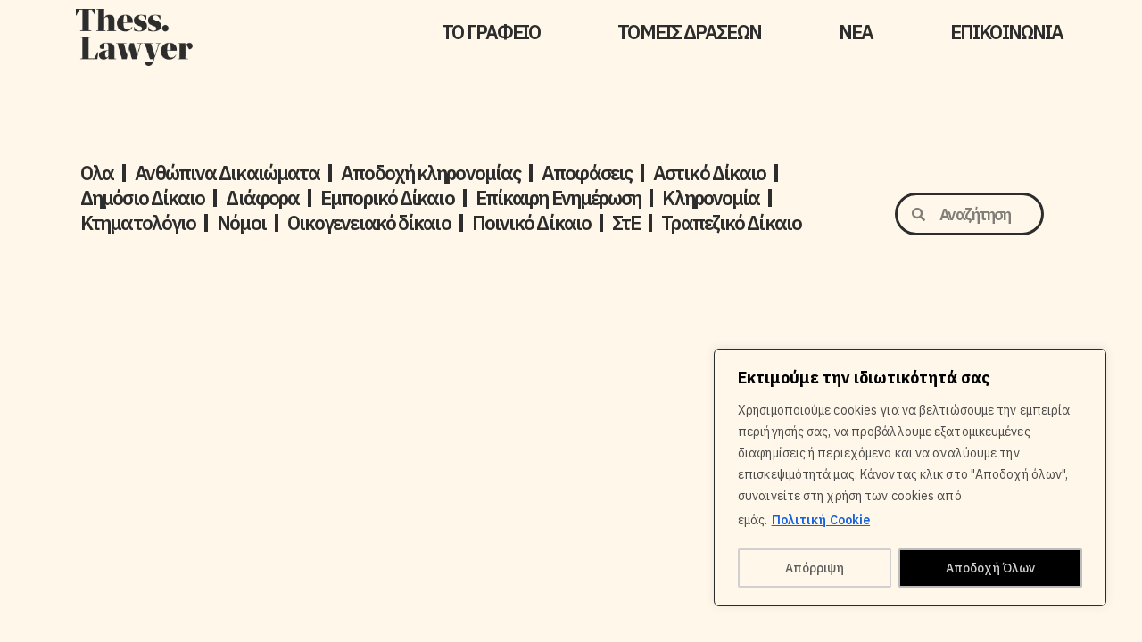

--- FILE ---
content_type: text/html; charset=UTF-8
request_url: https://thesslawyer.gr/tag/%CE%B5%CE%BE%CE%B1%CE%BD%CE%B1%CE%B3%CE%BA%CE%B1%CF%83%CE%BC%CF%8C%CF%82/
body_size: 28370
content:
<!DOCTYPE html>
<html lang="el">
<head>
	<meta charset="UTF-8" />
	<meta name="viewport" content="width=device-width, initial-scale=1" />
	<link rel="profile" href="http://gmpg.org/xfn/11" />
	<link rel="pingback" href="https://thesslawyer.gr/xmlrpc.php" />
	<meta name='robots' content='index, follow, max-image-preview:large, max-snippet:-1, max-video-preview:-1' />

	<!-- This site is optimized with the Yoast SEO plugin v23.7 - https://yoast.com/wordpress/plugins/seo/ -->
	<title>εξαναγκασμός Αρχεία - Thess Lawyer</title>
	<link rel="canonical" href="https://thesslawyer.gr/tag/εξαναγκασμός/" />
	<meta property="og:locale" content="el_GR" />
	<meta property="og:type" content="article" />
	<meta property="og:title" content="εξαναγκασμός Αρχεία - Thess Lawyer" />
	<meta property="og:url" content="https://thesslawyer.gr/tag/εξαναγκασμός/" />
	<meta property="og:site_name" content="Thess Lawyer" />
	<meta name="twitter:card" content="summary_large_image" />
	<script type="application/ld+json" class="yoast-schema-graph">{"@context":"https://schema.org","@graph":[{"@type":"CollectionPage","@id":"https://thesslawyer.gr/tag/%ce%b5%ce%be%ce%b1%ce%bd%ce%b1%ce%b3%ce%ba%ce%b1%cf%83%ce%bc%cf%8c%cf%82/","url":"https://thesslawyer.gr/tag/%ce%b5%ce%be%ce%b1%ce%bd%ce%b1%ce%b3%ce%ba%ce%b1%cf%83%ce%bc%cf%8c%cf%82/","name":"εξαναγκασμός Αρχεία - Thess Lawyer","isPartOf":{"@id":"https://thesslawyer.gr/#website"},"primaryImageOfPage":{"@id":"https://thesslawyer.gr/tag/%ce%b5%ce%be%ce%b1%ce%bd%ce%b1%ce%b3%ce%ba%ce%b1%cf%83%ce%bc%cf%8c%cf%82/#primaryimage"},"image":{"@id":"https://thesslawyer.gr/tag/%ce%b5%ce%be%ce%b1%ce%bd%ce%b1%ce%b3%ce%ba%ce%b1%cf%83%ce%bc%cf%8c%cf%82/#primaryimage"},"thumbnailUrl":"","breadcrumb":{"@id":"https://thesslawyer.gr/tag/%ce%b5%ce%be%ce%b1%ce%bd%ce%b1%ce%b3%ce%ba%ce%b1%cf%83%ce%bc%cf%8c%cf%82/#breadcrumb"},"inLanguage":"el"},{"@type":"ImageObject","inLanguage":"el","@id":"https://thesslawyer.gr/tag/%ce%b5%ce%be%ce%b1%ce%bd%ce%b1%ce%b3%ce%ba%ce%b1%cf%83%ce%bc%cf%8c%cf%82/#primaryimage","url":"","contentUrl":""},{"@type":"BreadcrumbList","@id":"https://thesslawyer.gr/tag/%ce%b5%ce%be%ce%b1%ce%bd%ce%b1%ce%b3%ce%ba%ce%b1%cf%83%ce%bc%cf%8c%cf%82/#breadcrumb","itemListElement":[{"@type":"ListItem","position":1,"name":"Αρχική","item":"https://thesslawyer.gr/"},{"@type":"ListItem","position":2,"name":"εξαναγκασμός"}]},{"@type":"WebSite","@id":"https://thesslawyer.gr/#website","url":"https://thesslawyer.gr/","name":"ThessLawyer.gr","description":"","publisher":{"@id":"https://thesslawyer.gr/#organization"},"potentialAction":[{"@type":"SearchAction","target":{"@type":"EntryPoint","urlTemplate":"https://thesslawyer.gr/?s={search_term_string}"},"query-input":{"@type":"PropertyValueSpecification","valueRequired":true,"valueName":"search_term_string"}}],"inLanguage":"el"},{"@type":"Organization","@id":"https://thesslawyer.gr/#organization","name":"Δικηγορικό Γραφείο Σοφίας Σαμαρά | Thesslawyer.gr","url":"https://thesslawyer.gr/","logo":{"@type":"ImageObject","inLanguage":"el","@id":"https://thesslawyer.gr/#/schema/logo/image/","url":"https://thesslawyer.gr/wp-content/uploads/2023/08/logo-black.png","contentUrl":"https://thesslawyer.gr/wp-content/uploads/2023/08/logo-black.png","width":196,"height":95,"caption":"Δικηγορικό Γραφείο Σοφίας Σαμαρά | Thesslawyer.gr"},"image":{"@id":"https://thesslawyer.gr/#/schema/logo/image/"},"sameAs":["https://www.facebook.com/thesslawyer"]}]}</script>
	<!-- / Yoast SEO plugin. -->


<link rel="alternate" type="application/rss+xml" title="Ροή RSS &raquo; Thess Lawyer" href="https://thesslawyer.gr/feed/" />
<link rel="alternate" type="application/rss+xml" title="Ροή Σχολίων &raquo; Thess Lawyer" href="https://thesslawyer.gr/comments/feed/" />
<link rel="alternate" type="application/rss+xml" title="Ετικέτα ροής Thess Lawyer &raquo; εξαναγκασμός" href="https://thesslawyer.gr/tag/%ce%b5%ce%be%ce%b1%ce%bd%ce%b1%ce%b3%ce%ba%ce%b1%cf%83%ce%bc%cf%8c%cf%82/feed/" />
<script>
window._wpemojiSettings = {"baseUrl":"https:\/\/s.w.org\/images\/core\/emoji\/15.0.3\/72x72\/","ext":".png","svgUrl":"https:\/\/s.w.org\/images\/core\/emoji\/15.0.3\/svg\/","svgExt":".svg","source":{"concatemoji":"https:\/\/thesslawyer.gr\/wp-includes\/js\/wp-emoji-release.min.js?ver=6.6.4"}};
/*! This file is auto-generated */
!function(i,n){var o,s,e;function c(e){try{var t={supportTests:e,timestamp:(new Date).valueOf()};sessionStorage.setItem(o,JSON.stringify(t))}catch(e){}}function p(e,t,n){e.clearRect(0,0,e.canvas.width,e.canvas.height),e.fillText(t,0,0);var t=new Uint32Array(e.getImageData(0,0,e.canvas.width,e.canvas.height).data),r=(e.clearRect(0,0,e.canvas.width,e.canvas.height),e.fillText(n,0,0),new Uint32Array(e.getImageData(0,0,e.canvas.width,e.canvas.height).data));return t.every(function(e,t){return e===r[t]})}function u(e,t,n){switch(t){case"flag":return n(e,"\ud83c\udff3\ufe0f\u200d\u26a7\ufe0f","\ud83c\udff3\ufe0f\u200b\u26a7\ufe0f")?!1:!n(e,"\ud83c\uddfa\ud83c\uddf3","\ud83c\uddfa\u200b\ud83c\uddf3")&&!n(e,"\ud83c\udff4\udb40\udc67\udb40\udc62\udb40\udc65\udb40\udc6e\udb40\udc67\udb40\udc7f","\ud83c\udff4\u200b\udb40\udc67\u200b\udb40\udc62\u200b\udb40\udc65\u200b\udb40\udc6e\u200b\udb40\udc67\u200b\udb40\udc7f");case"emoji":return!n(e,"\ud83d\udc26\u200d\u2b1b","\ud83d\udc26\u200b\u2b1b")}return!1}function f(e,t,n){var r="undefined"!=typeof WorkerGlobalScope&&self instanceof WorkerGlobalScope?new OffscreenCanvas(300,150):i.createElement("canvas"),a=r.getContext("2d",{willReadFrequently:!0}),o=(a.textBaseline="top",a.font="600 32px Arial",{});return e.forEach(function(e){o[e]=t(a,e,n)}),o}function t(e){var t=i.createElement("script");t.src=e,t.defer=!0,i.head.appendChild(t)}"undefined"!=typeof Promise&&(o="wpEmojiSettingsSupports",s=["flag","emoji"],n.supports={everything:!0,everythingExceptFlag:!0},e=new Promise(function(e){i.addEventListener("DOMContentLoaded",e,{once:!0})}),new Promise(function(t){var n=function(){try{var e=JSON.parse(sessionStorage.getItem(o));if("object"==typeof e&&"number"==typeof e.timestamp&&(new Date).valueOf()<e.timestamp+604800&&"object"==typeof e.supportTests)return e.supportTests}catch(e){}return null}();if(!n){if("undefined"!=typeof Worker&&"undefined"!=typeof OffscreenCanvas&&"undefined"!=typeof URL&&URL.createObjectURL&&"undefined"!=typeof Blob)try{var e="postMessage("+f.toString()+"("+[JSON.stringify(s),u.toString(),p.toString()].join(",")+"));",r=new Blob([e],{type:"text/javascript"}),a=new Worker(URL.createObjectURL(r),{name:"wpTestEmojiSupports"});return void(a.onmessage=function(e){c(n=e.data),a.terminate(),t(n)})}catch(e){}c(n=f(s,u,p))}t(n)}).then(function(e){for(var t in e)n.supports[t]=e[t],n.supports.everything=n.supports.everything&&n.supports[t],"flag"!==t&&(n.supports.everythingExceptFlag=n.supports.everythingExceptFlag&&n.supports[t]);n.supports.everythingExceptFlag=n.supports.everythingExceptFlag&&!n.supports.flag,n.DOMReady=!1,n.readyCallback=function(){n.DOMReady=!0}}).then(function(){return e}).then(function(){var e;n.supports.everything||(n.readyCallback(),(e=n.source||{}).concatemoji?t(e.concatemoji):e.wpemoji&&e.twemoji&&(t(e.twemoji),t(e.wpemoji)))}))}((window,document),window._wpemojiSettings);
</script>
<link rel='stylesheet' id='hfe-widgets-style-css' href='https://thesslawyer.gr/wp-content/plugins/header-footer-elementor/inc/widgets-css/frontend.css?ver=1.6.45' media='all' />
<style id='wp-emoji-styles-inline-css'>

	img.wp-smiley, img.emoji {
		display: inline !important;
		border: none !important;
		box-shadow: none !important;
		height: 1em !important;
		width: 1em !important;
		margin: 0 0.07em !important;
		vertical-align: -0.1em !important;
		background: none !important;
		padding: 0 !important;
	}
</style>
<link rel='stylesheet' id='wp-block-library-css' href='https://thesslawyer.gr/wp-includes/css/dist/block-library/style.min.css?ver=6.6.4' media='all' />
<style id='classic-theme-styles-inline-css'>
/*! This file is auto-generated */
.wp-block-button__link{color:#fff;background-color:#32373c;border-radius:9999px;box-shadow:none;text-decoration:none;padding:calc(.667em + 2px) calc(1.333em + 2px);font-size:1.125em}.wp-block-file__button{background:#32373c;color:#fff;text-decoration:none}
</style>
<style id='global-styles-inline-css'>
:root{--wp--preset--aspect-ratio--square: 1;--wp--preset--aspect-ratio--4-3: 4/3;--wp--preset--aspect-ratio--3-4: 3/4;--wp--preset--aspect-ratio--3-2: 3/2;--wp--preset--aspect-ratio--2-3: 2/3;--wp--preset--aspect-ratio--16-9: 16/9;--wp--preset--aspect-ratio--9-16: 9/16;--wp--preset--color--black: #000000;--wp--preset--color--cyan-bluish-gray: #abb8c3;--wp--preset--color--white: #ffffff;--wp--preset--color--pale-pink: #f78da7;--wp--preset--color--vivid-red: #cf2e2e;--wp--preset--color--luminous-vivid-orange: #ff6900;--wp--preset--color--luminous-vivid-amber: #fcb900;--wp--preset--color--light-green-cyan: #7bdcb5;--wp--preset--color--vivid-green-cyan: #00d084;--wp--preset--color--pale-cyan-blue: #8ed1fc;--wp--preset--color--vivid-cyan-blue: #0693e3;--wp--preset--color--vivid-purple: #9b51e0;--wp--preset--gradient--vivid-cyan-blue-to-vivid-purple: linear-gradient(135deg,rgba(6,147,227,1) 0%,rgb(155,81,224) 100%);--wp--preset--gradient--light-green-cyan-to-vivid-green-cyan: linear-gradient(135deg,rgb(122,220,180) 0%,rgb(0,208,130) 100%);--wp--preset--gradient--luminous-vivid-amber-to-luminous-vivid-orange: linear-gradient(135deg,rgba(252,185,0,1) 0%,rgba(255,105,0,1) 100%);--wp--preset--gradient--luminous-vivid-orange-to-vivid-red: linear-gradient(135deg,rgba(255,105,0,1) 0%,rgb(207,46,46) 100%);--wp--preset--gradient--very-light-gray-to-cyan-bluish-gray: linear-gradient(135deg,rgb(238,238,238) 0%,rgb(169,184,195) 100%);--wp--preset--gradient--cool-to-warm-spectrum: linear-gradient(135deg,rgb(74,234,220) 0%,rgb(151,120,209) 20%,rgb(207,42,186) 40%,rgb(238,44,130) 60%,rgb(251,105,98) 80%,rgb(254,248,76) 100%);--wp--preset--gradient--blush-light-purple: linear-gradient(135deg,rgb(255,206,236) 0%,rgb(152,150,240) 100%);--wp--preset--gradient--blush-bordeaux: linear-gradient(135deg,rgb(254,205,165) 0%,rgb(254,45,45) 50%,rgb(107,0,62) 100%);--wp--preset--gradient--luminous-dusk: linear-gradient(135deg,rgb(255,203,112) 0%,rgb(199,81,192) 50%,rgb(65,88,208) 100%);--wp--preset--gradient--pale-ocean: linear-gradient(135deg,rgb(255,245,203) 0%,rgb(182,227,212) 50%,rgb(51,167,181) 100%);--wp--preset--gradient--electric-grass: linear-gradient(135deg,rgb(202,248,128) 0%,rgb(113,206,126) 100%);--wp--preset--gradient--midnight: linear-gradient(135deg,rgb(2,3,129) 0%,rgb(40,116,252) 100%);--wp--preset--font-size--small: 13px;--wp--preset--font-size--medium: 20px;--wp--preset--font-size--large: 36px;--wp--preset--font-size--x-large: 42px;--wp--preset--spacing--20: 0.44rem;--wp--preset--spacing--30: 0.67rem;--wp--preset--spacing--40: 1rem;--wp--preset--spacing--50: 1.5rem;--wp--preset--spacing--60: 2.25rem;--wp--preset--spacing--70: 3.38rem;--wp--preset--spacing--80: 5.06rem;--wp--preset--shadow--natural: 6px 6px 9px rgba(0, 0, 0, 0.2);--wp--preset--shadow--deep: 12px 12px 50px rgba(0, 0, 0, 0.4);--wp--preset--shadow--sharp: 6px 6px 0px rgba(0, 0, 0, 0.2);--wp--preset--shadow--outlined: 6px 6px 0px -3px rgba(255, 255, 255, 1), 6px 6px rgba(0, 0, 0, 1);--wp--preset--shadow--crisp: 6px 6px 0px rgba(0, 0, 0, 1);}:where(.is-layout-flex){gap: 0.5em;}:where(.is-layout-grid){gap: 0.5em;}body .is-layout-flex{display: flex;}.is-layout-flex{flex-wrap: wrap;align-items: center;}.is-layout-flex > :is(*, div){margin: 0;}body .is-layout-grid{display: grid;}.is-layout-grid > :is(*, div){margin: 0;}:where(.wp-block-columns.is-layout-flex){gap: 2em;}:where(.wp-block-columns.is-layout-grid){gap: 2em;}:where(.wp-block-post-template.is-layout-flex){gap: 1.25em;}:where(.wp-block-post-template.is-layout-grid){gap: 1.25em;}.has-black-color{color: var(--wp--preset--color--black) !important;}.has-cyan-bluish-gray-color{color: var(--wp--preset--color--cyan-bluish-gray) !important;}.has-white-color{color: var(--wp--preset--color--white) !important;}.has-pale-pink-color{color: var(--wp--preset--color--pale-pink) !important;}.has-vivid-red-color{color: var(--wp--preset--color--vivid-red) !important;}.has-luminous-vivid-orange-color{color: var(--wp--preset--color--luminous-vivid-orange) !important;}.has-luminous-vivid-amber-color{color: var(--wp--preset--color--luminous-vivid-amber) !important;}.has-light-green-cyan-color{color: var(--wp--preset--color--light-green-cyan) !important;}.has-vivid-green-cyan-color{color: var(--wp--preset--color--vivid-green-cyan) !important;}.has-pale-cyan-blue-color{color: var(--wp--preset--color--pale-cyan-blue) !important;}.has-vivid-cyan-blue-color{color: var(--wp--preset--color--vivid-cyan-blue) !important;}.has-vivid-purple-color{color: var(--wp--preset--color--vivid-purple) !important;}.has-black-background-color{background-color: var(--wp--preset--color--black) !important;}.has-cyan-bluish-gray-background-color{background-color: var(--wp--preset--color--cyan-bluish-gray) !important;}.has-white-background-color{background-color: var(--wp--preset--color--white) !important;}.has-pale-pink-background-color{background-color: var(--wp--preset--color--pale-pink) !important;}.has-vivid-red-background-color{background-color: var(--wp--preset--color--vivid-red) !important;}.has-luminous-vivid-orange-background-color{background-color: var(--wp--preset--color--luminous-vivid-orange) !important;}.has-luminous-vivid-amber-background-color{background-color: var(--wp--preset--color--luminous-vivid-amber) !important;}.has-light-green-cyan-background-color{background-color: var(--wp--preset--color--light-green-cyan) !important;}.has-vivid-green-cyan-background-color{background-color: var(--wp--preset--color--vivid-green-cyan) !important;}.has-pale-cyan-blue-background-color{background-color: var(--wp--preset--color--pale-cyan-blue) !important;}.has-vivid-cyan-blue-background-color{background-color: var(--wp--preset--color--vivid-cyan-blue) !important;}.has-vivid-purple-background-color{background-color: var(--wp--preset--color--vivid-purple) !important;}.has-black-border-color{border-color: var(--wp--preset--color--black) !important;}.has-cyan-bluish-gray-border-color{border-color: var(--wp--preset--color--cyan-bluish-gray) !important;}.has-white-border-color{border-color: var(--wp--preset--color--white) !important;}.has-pale-pink-border-color{border-color: var(--wp--preset--color--pale-pink) !important;}.has-vivid-red-border-color{border-color: var(--wp--preset--color--vivid-red) !important;}.has-luminous-vivid-orange-border-color{border-color: var(--wp--preset--color--luminous-vivid-orange) !important;}.has-luminous-vivid-amber-border-color{border-color: var(--wp--preset--color--luminous-vivid-amber) !important;}.has-light-green-cyan-border-color{border-color: var(--wp--preset--color--light-green-cyan) !important;}.has-vivid-green-cyan-border-color{border-color: var(--wp--preset--color--vivid-green-cyan) !important;}.has-pale-cyan-blue-border-color{border-color: var(--wp--preset--color--pale-cyan-blue) !important;}.has-vivid-cyan-blue-border-color{border-color: var(--wp--preset--color--vivid-cyan-blue) !important;}.has-vivid-purple-border-color{border-color: var(--wp--preset--color--vivid-purple) !important;}.has-vivid-cyan-blue-to-vivid-purple-gradient-background{background: var(--wp--preset--gradient--vivid-cyan-blue-to-vivid-purple) !important;}.has-light-green-cyan-to-vivid-green-cyan-gradient-background{background: var(--wp--preset--gradient--light-green-cyan-to-vivid-green-cyan) !important;}.has-luminous-vivid-amber-to-luminous-vivid-orange-gradient-background{background: var(--wp--preset--gradient--luminous-vivid-amber-to-luminous-vivid-orange) !important;}.has-luminous-vivid-orange-to-vivid-red-gradient-background{background: var(--wp--preset--gradient--luminous-vivid-orange-to-vivid-red) !important;}.has-very-light-gray-to-cyan-bluish-gray-gradient-background{background: var(--wp--preset--gradient--very-light-gray-to-cyan-bluish-gray) !important;}.has-cool-to-warm-spectrum-gradient-background{background: var(--wp--preset--gradient--cool-to-warm-spectrum) !important;}.has-blush-light-purple-gradient-background{background: var(--wp--preset--gradient--blush-light-purple) !important;}.has-blush-bordeaux-gradient-background{background: var(--wp--preset--gradient--blush-bordeaux) !important;}.has-luminous-dusk-gradient-background{background: var(--wp--preset--gradient--luminous-dusk) !important;}.has-pale-ocean-gradient-background{background: var(--wp--preset--gradient--pale-ocean) !important;}.has-electric-grass-gradient-background{background: var(--wp--preset--gradient--electric-grass) !important;}.has-midnight-gradient-background{background: var(--wp--preset--gradient--midnight) !important;}.has-small-font-size{font-size: var(--wp--preset--font-size--small) !important;}.has-medium-font-size{font-size: var(--wp--preset--font-size--medium) !important;}.has-large-font-size{font-size: var(--wp--preset--font-size--large) !important;}.has-x-large-font-size{font-size: var(--wp--preset--font-size--x-large) !important;}
:where(.wp-block-post-template.is-layout-flex){gap: 1.25em;}:where(.wp-block-post-template.is-layout-grid){gap: 1.25em;}
:where(.wp-block-columns.is-layout-flex){gap: 2em;}:where(.wp-block-columns.is-layout-grid){gap: 2em;}
:root :where(.wp-block-pullquote){font-size: 1.5em;line-height: 1.6;}
</style>
<link rel='stylesheet' id='hfe-style-css' href='https://thesslawyer.gr/wp-content/plugins/header-footer-elementor/assets/css/header-footer-elementor.css?ver=1.6.45' media='all' />
<link rel='stylesheet' id='EWLstyle-css' href='https://thesslawyer.gr/wp-content/plugins/wrapper-link-elementor/includes/../assets/css/EWLstyle.css?ver=6.6.4' media='all' />
<link rel='stylesheet' id='elementor-frontend-css' href='https://thesslawyer.gr/wp-content/plugins/elementor/assets/css/frontend.min.css?ver=3.25.2' media='all' />
<link rel='stylesheet' id='swiper-css' href='https://thesslawyer.gr/wp-content/plugins/elementor/assets/lib/swiper/v8/css/swiper.min.css?ver=8.4.5' media='all' />
<link rel='stylesheet' id='e-swiper-css' href='https://thesslawyer.gr/wp-content/plugins/elementor/assets/css/conditionals/e-swiper.min.css?ver=3.25.2' media='all' />
<link rel='stylesheet' id='elementor-post-5-css' href='https://thesslawyer.gr/wp-content/uploads/elementor/css/post-5.css?ver=1730230852' media='all' />
<link rel='stylesheet' id='elementor-pro-css' href='https://thesslawyer.gr/wp-content/plugins/elementor-pro/assets/css/frontend.min.css?ver=3.24.1' media='all' />
<link rel='stylesheet' id='font-awesome-5-all-css' href='https://thesslawyer.gr/wp-content/plugins/elementor/assets/lib/font-awesome/css/all.min.css?ver=3.25.2' media='all' />
<link rel='stylesheet' id='font-awesome-4-shim-css' href='https://thesslawyer.gr/wp-content/plugins/elementor/assets/lib/font-awesome/css/v4-shims.min.css?ver=3.25.2' media='all' />
<link rel='stylesheet' id='she-header-style-css' href='https://thesslawyer.gr/wp-content/plugins/sticky-header-effects-for-elementor/assets/css/she-header-style.css?ver=1.7.2' media='all' />
<link rel='stylesheet' id='elementor-post-27-css' href='https://thesslawyer.gr/wp-content/uploads/elementor/css/post-27.css?ver=1730230853' media='all' />
<link rel='stylesheet' id='elementor-post-88-css' href='https://thesslawyer.gr/wp-content/uploads/elementor/css/post-88.css?ver=1758887131' media='all' />
<link rel='stylesheet' id='hello-elementor-css' href='https://thesslawyer.gr/wp-content/themes/hello-elementor/style.min.css?ver=3.1.1' media='all' />
<link rel='stylesheet' id='hello-elementor-theme-style-css' href='https://thesslawyer.gr/wp-content/themes/hello-elementor/theme.min.css?ver=3.1.1' media='all' />
<link rel='stylesheet' id='hello-elementor-header-footer-css' href='https://thesslawyer.gr/wp-content/themes/hello-elementor/header-footer.min.css?ver=3.1.1' media='all' />
<link rel='stylesheet' id='widget-nav-menu-css' href='https://thesslawyer.gr/wp-content/plugins/elementor-pro/assets/css/widget-nav-menu.min.css?ver=3.24.1' media='all' />
<link rel='stylesheet' id='widget-theme-elements-css' href='https://thesslawyer.gr/wp-content/plugins/elementor-pro/assets/css/widget-theme-elements.min.css?ver=3.24.1' media='all' />
<link rel='stylesheet' id='e-animation-float-css' href='https://thesslawyer.gr/wp-content/plugins/elementor/assets/lib/animations/styles/e-animation-float.min.css?ver=3.25.2' media='all' />
<link rel='stylesheet' id='widget-loop-builder-css' href='https://thesslawyer.gr/wp-content/plugins/elementor-pro/assets/css/widget-loop-builder.min.css?ver=3.24.1' media='all' />
<link rel='stylesheet' id='elementor-post-18333-css' href='https://thesslawyer.gr/wp-content/uploads/elementor/css/post-18333.css?ver=1730237228' media='all' />
<link rel='stylesheet' id='elementor-icons-ekiticons-css' href='https://thesslawyer.gr/wp-content/plugins/elementskit-lite/modules/elementskit-icon-pack/assets/css/ekiticons.css?ver=3.3.1' media='all' />
<link rel='stylesheet' id='hfe-icons-list-css' href='https://thesslawyer.gr/wp-content/plugins/elementor/assets/css/widget-icon-list.min.css?ver=3.24.3' media='all' />
<link rel='stylesheet' id='hfe-social-icons-css' href='https://thesslawyer.gr/wp-content/plugins/elementor/assets/css/widget-social-icons.min.css?ver=3.24.0' media='all' />
<link rel='stylesheet' id='hfe-social-share-icons-brands-css' href='https://thesslawyer.gr/wp-content/plugins/elementor/assets/lib/font-awesome/css/brands.css?ver=5.15.3' media='all' />
<link rel='stylesheet' id='hfe-social-share-icons-fontawesome-css' href='https://thesslawyer.gr/wp-content/plugins/elementor/assets/lib/font-awesome/css/fontawesome.css?ver=5.15.3' media='all' />
<link rel='stylesheet' id='hfe-nav-menu-icons-css' href='https://thesslawyer.gr/wp-content/plugins/elementor/assets/lib/font-awesome/css/solid.css?ver=5.15.3' media='all' />
<link rel='stylesheet' id='hfe-widget-blockquote-css' href='https://thesslawyer.gr/wp-content/plugins/elementor-pro/assets/css/widget-blockquote.min.css?ver=3.25.0' media='all' />
<link rel='stylesheet' id='ekit-widget-styles-css' href='https://thesslawyer.gr/wp-content/plugins/elementskit-lite/widgets/init/assets/css/widget-styles.css?ver=3.3.1' media='all' />
<link rel='stylesheet' id='ekit-responsive-css' href='https://thesslawyer.gr/wp-content/plugins/elementskit-lite/widgets/init/assets/css/responsive.css?ver=3.3.1' media='all' />
<link rel='stylesheet' id='ecs-styles-css' href='https://thesslawyer.gr/wp-content/plugins/ele-custom-skin/assets/css/ecs-style.css?ver=3.1.9' media='all' />
<link rel='stylesheet' id='google-fonts-1-css' href='https://fonts.googleapis.com/css?family=IBM+Plex+Sans%3A100%2C100italic%2C200%2C200italic%2C300%2C300italic%2C400%2C400italic%2C500%2C500italic%2C600%2C600italic%2C700%2C700italic%2C800%2C800italic%2C900%2C900italic%7CAbel%3A100%2C100italic%2C200%2C200italic%2C300%2C300italic%2C400%2C400italic%2C500%2C500italic%2C600%2C600italic%2C700%2C700italic%2C800%2C800italic%2C900%2C900italic&#038;display=swap&#038;subset=greek&#038;ver=6.6.4' media='all' />
<link rel="preconnect" href="https://fonts.gstatic.com/" crossorigin><script id="cookie-law-info-js-extra">
var _ckyConfig = {"_ipData":[],"_assetsURL":"https:\/\/thesslawyer.gr\/wp-content\/plugins\/cookie-law-info\/lite\/frontend\/images\/","_publicURL":"https:\/\/thesslawyer.gr","_expiry":"365","_categories":[{"name":"Necessary","slug":"necessary","isNecessary":true,"ccpaDoNotSell":true,"cookies":[],"active":true,"defaultConsent":{"gdpr":true,"ccpa":true}},{"name":"Functional","slug":"functional","isNecessary":false,"ccpaDoNotSell":true,"cookies":[],"active":true,"defaultConsent":{"gdpr":false,"ccpa":false}},{"name":"Analytics","slug":"analytics","isNecessary":false,"ccpaDoNotSell":true,"cookies":[],"active":true,"defaultConsent":{"gdpr":false,"ccpa":false}},{"name":"Performance","slug":"performance","isNecessary":false,"ccpaDoNotSell":true,"cookies":[],"active":true,"defaultConsent":{"gdpr":false,"ccpa":false}},{"name":"Advertisement","slug":"advertisement","isNecessary":false,"ccpaDoNotSell":true,"cookies":[],"active":true,"defaultConsent":{"gdpr":false,"ccpa":false}}],"_activeLaw":"gdpr","_rootDomain":"","_block":"1","_showBanner":"1","_bannerConfig":{"settings":{"type":"box","preferenceCenterType":"popup","position":"bottom-right","applicableLaw":"gdpr"},"behaviours":{"reloadBannerOnAccept":false,"loadAnalyticsByDefault":false,"animations":{"onLoad":"animate","onHide":"sticky"}},"config":{"revisitConsent":{"status":false,"tag":"revisit-consent","position":"bottom-left","meta":{"url":"#"},"styles":{"background-color":"#0056a7"},"elements":{"title":{"type":"text","tag":"revisit-consent-title","status":true,"styles":{"color":"#0056a7"}}}},"preferenceCenter":{"toggle":{"status":true,"tag":"detail-category-toggle","type":"toggle","states":{"active":{"styles":{"background-color":"#1863DC"}},"inactive":{"styles":{"background-color":"#D0D5D2"}}}}},"categoryPreview":{"status":false,"toggle":{"status":true,"tag":"detail-category-preview-toggle","type":"toggle","states":{"active":{"styles":{"background-color":"#1863DC"}},"inactive":{"styles":{"background-color":"#D0D5D2"}}}}},"videoPlaceholder":{"status":true,"styles":{"background-color":"#000000","border-color":"#000000","color":"#ffffff"}},"readMore":{"status":true,"tag":"readmore-button","type":"link","meta":{"noFollow":true,"newTab":true},"styles":{"color":"#1863dc","background-color":"transparent","border-color":"transparent"}},"auditTable":{"status":true},"optOption":{"status":true,"toggle":{"status":true,"tag":"optout-option-toggle","type":"toggle","states":{"active":{"styles":{"background-color":"#1863dc"}},"inactive":{"styles":{"background-color":"#d0d5d2"}}}}}}},"_version":"3.2.7","_logConsent":"1","_tags":[{"tag":"accept-button","styles":{"color":"#d0d0d0","background-color":"#000000","border-color":"#BCBCBC"}},{"tag":"reject-button","styles":{"color":"#5E5E5E","background-color":"transparent","border-color":"#d0d0d0"}},{"tag":"settings-button","styles":{"color":"#d0d0d0","background-color":"transparent","border-color":"#d0d0d0"}},{"tag":"readmore-button","styles":{"color":"#1863dc","background-color":"transparent","border-color":"transparent"}},{"tag":"donotsell-button","styles":{"color":"#1863dc","background-color":"transparent","border-color":"transparent"}},{"tag":"accept-button","styles":{"color":"#d0d0d0","background-color":"#000000","border-color":"#BCBCBC"}},{"tag":"revisit-consent","styles":{"background-color":"#0056a7"}}],"_shortCodes":[{"key":"cky_readmore","content":"<a href=\"https:\/\/thesslawyer.gr\/privacy-policy\/\" class=\"cky-policy\" aria-label=\"\u03a0\u03bf\u03bb\u03b9\u03c4\u03b9\u03ba\u03ae Cookie\" target=\"_blank\" rel=\"noopener\" data-cky-tag=\"readmore-button\">\u03a0\u03bf\u03bb\u03b9\u03c4\u03b9\u03ba\u03ae Cookie<\/a>","tag":"readmore-button","status":true,"attributes":{"rel":"nofollow","target":"_blank"}},{"key":"cky_show_desc","content":"<button class=\"cky-show-desc-btn\" data-cky-tag=\"show-desc-button\" aria-label=\"Show more\">Show more<\/button>","tag":"show-desc-button","status":true,"attributes":[]},{"key":"cky_hide_desc","content":"<button class=\"cky-show-desc-btn\" data-cky-tag=\"hide-desc-button\" aria-label=\"Show less\">Show less<\/button>","tag":"hide-desc-button","status":true,"attributes":[]},{"key":"cky_category_toggle_label","content":"[cky_{{status}}_category_label] [cky_preference_{{category_slug}}_title]","tag":"","status":true,"attributes":[]},{"key":"cky_enable_category_label","content":"Enable","tag":"","status":true,"attributes":[]},{"key":"cky_disable_category_label","content":"Disable","tag":"","status":true,"attributes":[]},{"key":"cky_video_placeholder","content":"<div class=\"video-placeholder-normal\" data-cky-tag=\"video-placeholder\" id=\"[UNIQUEID]\"><p class=\"video-placeholder-text-normal\" data-cky-tag=\"placeholder-title\">Please accept cookies to access this content<\/p><\/div>","tag":"","status":true,"attributes":[]},{"key":"cky_enable_optout_label","content":"Enable","tag":"","status":true,"attributes":[]},{"key":"cky_disable_optout_label","content":"Disable","tag":"","status":true,"attributes":[]},{"key":"cky_optout_toggle_label","content":"[cky_{{status}}_optout_label] [cky_optout_option_title]","tag":"","status":true,"attributes":[]},{"key":"cky_optout_option_title","content":"Do Not Sell or Share My Personal Information","tag":"","status":true,"attributes":[]},{"key":"cky_optout_close_label","content":"Close","tag":"","status":true,"attributes":[]}],"_rtl":"","_language":"en","_providersToBlock":[]};
var _ckyStyles = {"css":".cky-overlay{background: #000000; opacity: 0.4; position: fixed; top: 0; left: 0; width: 100%; height: 100%; z-index: 99999999;}.cky-hide{display: none;}.cky-btn-revisit-wrapper{display: flex; align-items: center; justify-content: center; background: #0056a7; width: 45px; height: 45px; border-radius: 50%; position: fixed; z-index: 999999; cursor: pointer;}.cky-revisit-bottom-left{bottom: 15px; left: 15px;}.cky-revisit-bottom-right{bottom: 15px; right: 15px;}.cky-btn-revisit-wrapper .cky-btn-revisit{display: flex; align-items: center; justify-content: center; background: none; border: none; cursor: pointer; position: relative; margin: 0; padding: 0;}.cky-btn-revisit-wrapper .cky-btn-revisit img{max-width: fit-content; margin: 0; height: 30px; width: 30px;}.cky-revisit-bottom-left:hover::before{content: attr(data-tooltip); position: absolute; background: #4e4b66; color: #ffffff; left: calc(100% + 7px); font-size: 12px; line-height: 16px; width: max-content; padding: 4px 8px; border-radius: 4px;}.cky-revisit-bottom-left:hover::after{position: absolute; content: \"\"; border: 5px solid transparent; left: calc(100% + 2px); border-left-width: 0; border-right-color: #4e4b66;}.cky-revisit-bottom-right:hover::before{content: attr(data-tooltip); position: absolute; background: #4e4b66; color: #ffffff; right: calc(100% + 7px); font-size: 12px; line-height: 16px; width: max-content; padding: 4px 8px; border-radius: 4px;}.cky-revisit-bottom-right:hover::after{position: absolute; content: \"\"; border: 5px solid transparent; right: calc(100% + 2px); border-right-width: 0; border-left-color: #4e4b66;}.cky-revisit-hide{display: none;}.cky-consent-container{position: fixed; width: 440px; box-sizing: border-box; z-index: 9999999; border-radius: 6px;}.cky-consent-container .cky-consent-bar{background: #ffffff; border: 1px solid; padding: 20px 26px; box-shadow: 0 -1px 10px 0 #acabab4d; border-radius: 6px;}.cky-box-bottom-left{bottom: 40px; left: 40px;}.cky-box-bottom-right{bottom: 40px; right: 40px;}.cky-box-top-left{top: 40px; left: 40px;}.cky-box-top-right{top: 40px; right: 40px;}.cky-custom-brand-logo-wrapper .cky-custom-brand-logo{width: 100px; height: auto; margin: 0 0 12px 0;}.cky-notice .cky-title{color: #212121; font-weight: 700; font-size: 18px; line-height: 24px; margin: 0 0 12px 0;}.cky-notice-des *,.cky-preference-content-wrapper *,.cky-accordion-header-des *,.cky-gpc-wrapper .cky-gpc-desc *{font-size: 14px;}.cky-notice-des{color: #212121; font-size: 14px; line-height: 24px; font-weight: 400;}.cky-notice-des img{height: 25px; width: 25px;}.cky-consent-bar .cky-notice-des p,.cky-gpc-wrapper .cky-gpc-desc p,.cky-preference-body-wrapper .cky-preference-content-wrapper p,.cky-accordion-header-wrapper .cky-accordion-header-des p,.cky-cookie-des-table li div:last-child p{color: inherit; margin-top: 0; overflow-wrap: break-word;}.cky-notice-des P:last-child,.cky-preference-content-wrapper p:last-child,.cky-cookie-des-table li div:last-child p:last-child,.cky-gpc-wrapper .cky-gpc-desc p:last-child{margin-bottom: 0;}.cky-notice-des a.cky-policy,.cky-notice-des button.cky-policy{font-size: 14px; color: #1863dc; white-space: nowrap; cursor: pointer; background: transparent; border: 1px solid; text-decoration: underline;}.cky-notice-des button.cky-policy{padding: 0;}.cky-notice-des a.cky-policy:focus-visible,.cky-notice-des button.cky-policy:focus-visible,.cky-preference-content-wrapper .cky-show-desc-btn:focus-visible,.cky-accordion-header .cky-accordion-btn:focus-visible,.cky-preference-header .cky-btn-close:focus-visible,.cky-switch input[type=\"checkbox\"]:focus-visible,.cky-footer-wrapper a:focus-visible,.cky-btn:focus-visible{outline: 2px solid #1863dc; outline-offset: 2px;}.cky-btn:focus:not(:focus-visible),.cky-accordion-header .cky-accordion-btn:focus:not(:focus-visible),.cky-preference-content-wrapper .cky-show-desc-btn:focus:not(:focus-visible),.cky-btn-revisit-wrapper .cky-btn-revisit:focus:not(:focus-visible),.cky-preference-header .cky-btn-close:focus:not(:focus-visible),.cky-consent-bar .cky-banner-btn-close:focus:not(:focus-visible){outline: 0;}button.cky-show-desc-btn:not(:hover):not(:active){color: #1863dc; background: transparent;}button.cky-accordion-btn:not(:hover):not(:active),button.cky-banner-btn-close:not(:hover):not(:active),button.cky-btn-revisit:not(:hover):not(:active),button.cky-btn-close:not(:hover):not(:active){background: transparent;}.cky-consent-bar button:hover,.cky-modal.cky-modal-open button:hover,.cky-consent-bar button:focus,.cky-modal.cky-modal-open button:focus{text-decoration: none;}.cky-notice-btn-wrapper{display: flex; justify-content: flex-start; align-items: center; flex-wrap: wrap; margin-top: 16px;}.cky-notice-btn-wrapper .cky-btn{text-shadow: none; box-shadow: none;}.cky-btn{flex: auto; max-width: 100%; font-size: 14px; font-family: inherit; line-height: 24px; padding: 8px; font-weight: 500; margin: 0 8px 0 0; border-radius: 2px; cursor: pointer; text-align: center; text-transform: none; min-height: 0;}.cky-btn:hover{opacity: 0.8;}.cky-btn-customize{color: #1863dc; background: transparent; border: 2px solid #1863dc;}.cky-btn-reject{color: #1863dc; background: transparent; border: 2px solid #1863dc;}.cky-btn-accept{background: #1863dc; color: #ffffff; border: 2px solid #1863dc;}.cky-btn:last-child{margin-right: 0;}@media (max-width: 576px){.cky-box-bottom-left{bottom: 0; left: 0;}.cky-box-bottom-right{bottom: 0; right: 0;}.cky-box-top-left{top: 0; left: 0;}.cky-box-top-right{top: 0; right: 0;}}@media (max-width: 440px){.cky-box-bottom-left, .cky-box-bottom-right, .cky-box-top-left, .cky-box-top-right{width: 100%; max-width: 100%;}.cky-consent-container .cky-consent-bar{padding: 20px 0;}.cky-custom-brand-logo-wrapper, .cky-notice .cky-title, .cky-notice-des, .cky-notice-btn-wrapper{padding: 0 24px;}.cky-notice-des{max-height: 40vh; overflow-y: scroll;}.cky-notice-btn-wrapper{flex-direction: column; margin-top: 0;}.cky-btn{width: 100%; margin: 10px 0 0 0;}.cky-notice-btn-wrapper .cky-btn-customize{order: 2;}.cky-notice-btn-wrapper .cky-btn-reject{order: 3;}.cky-notice-btn-wrapper .cky-btn-accept{order: 1; margin-top: 16px;}}@media (max-width: 352px){.cky-notice .cky-title{font-size: 16px;}.cky-notice-des *{font-size: 12px;}.cky-notice-des, .cky-btn{font-size: 12px;}}.cky-modal.cky-modal-open{display: flex; visibility: visible; -webkit-transform: translate(-50%, -50%); -moz-transform: translate(-50%, -50%); -ms-transform: translate(-50%, -50%); -o-transform: translate(-50%, -50%); transform: translate(-50%, -50%); top: 50%; left: 50%; transition: all 1s ease;}.cky-modal{box-shadow: 0 32px 68px rgba(0, 0, 0, 0.3); margin: 0 auto; position: fixed; max-width: 100%; background: #ffffff; top: 50%; box-sizing: border-box; border-radius: 6px; z-index: 999999999; color: #212121; -webkit-transform: translate(-50%, 100%); -moz-transform: translate(-50%, 100%); -ms-transform: translate(-50%, 100%); -o-transform: translate(-50%, 100%); transform: translate(-50%, 100%); visibility: hidden; transition: all 0s ease;}.cky-preference-center{max-height: 79vh; overflow: hidden; width: 845px; overflow: hidden; flex: 1 1 0; display: flex; flex-direction: column; border-radius: 6px;}.cky-preference-header{display: flex; align-items: center; justify-content: space-between; padding: 22px 24px; border-bottom: 1px solid;}.cky-preference-header .cky-preference-title{font-size: 18px; font-weight: 700; line-height: 24px;}.cky-preference-header .cky-btn-close{margin: 0; cursor: pointer; vertical-align: middle; padding: 0; background: none; border: none; width: auto; height: auto; min-height: 0; line-height: 0; text-shadow: none; box-shadow: none;}.cky-preference-header .cky-btn-close img{margin: 0; height: 10px; width: 10px;}.cky-preference-body-wrapper{padding: 0 24px; flex: 1; overflow: auto; box-sizing: border-box;}.cky-preference-content-wrapper,.cky-gpc-wrapper .cky-gpc-desc{font-size: 14px; line-height: 24px; font-weight: 400; padding: 12px 0;}.cky-preference-content-wrapper{border-bottom: 1px solid;}.cky-preference-content-wrapper img{height: 25px; width: 25px;}.cky-preference-content-wrapper .cky-show-desc-btn{font-size: 14px; font-family: inherit; color: #1863dc; text-decoration: none; line-height: 24px; padding: 0; margin: 0; white-space: nowrap; cursor: pointer; background: transparent; border-color: transparent; text-transform: none; min-height: 0; text-shadow: none; box-shadow: none;}.cky-accordion-wrapper{margin-bottom: 10px;}.cky-accordion{border-bottom: 1px solid;}.cky-accordion:last-child{border-bottom: none;}.cky-accordion .cky-accordion-item{display: flex; margin-top: 10px;}.cky-accordion .cky-accordion-body{display: none;}.cky-accordion.cky-accordion-active .cky-accordion-body{display: block; padding: 0 22px; margin-bottom: 16px;}.cky-accordion-header-wrapper{cursor: pointer; width: 100%;}.cky-accordion-item .cky-accordion-header{display: flex; justify-content: space-between; align-items: center;}.cky-accordion-header .cky-accordion-btn{font-size: 16px; font-family: inherit; color: #212121; line-height: 24px; background: none; border: none; font-weight: 700; padding: 0; margin: 0; cursor: pointer; text-transform: none; min-height: 0; text-shadow: none; box-shadow: none;}.cky-accordion-header .cky-always-active{color: #008000; font-weight: 600; line-height: 24px; font-size: 14px;}.cky-accordion-header-des{font-size: 14px; line-height: 24px; margin: 10px 0 16px 0;}.cky-accordion-chevron{margin-right: 22px; position: relative; cursor: pointer;}.cky-accordion-chevron-hide{display: none;}.cky-accordion .cky-accordion-chevron i::before{content: \"\"; position: absolute; border-right: 1.4px solid; border-bottom: 1.4px solid; border-color: inherit; height: 6px; width: 6px; -webkit-transform: rotate(-45deg); -moz-transform: rotate(-45deg); -ms-transform: rotate(-45deg); -o-transform: rotate(-45deg); transform: rotate(-45deg); transition: all 0.2s ease-in-out; top: 8px;}.cky-accordion.cky-accordion-active .cky-accordion-chevron i::before{-webkit-transform: rotate(45deg); -moz-transform: rotate(45deg); -ms-transform: rotate(45deg); -o-transform: rotate(45deg); transform: rotate(45deg);}.cky-audit-table{background: #f4f4f4; border-radius: 6px;}.cky-audit-table .cky-empty-cookies-text{color: inherit; font-size: 12px; line-height: 24px; margin: 0; padding: 10px;}.cky-audit-table .cky-cookie-des-table{font-size: 12px; line-height: 24px; font-weight: normal; padding: 15px 10px; border-bottom: 1px solid; border-bottom-color: inherit; margin: 0;}.cky-audit-table .cky-cookie-des-table:last-child{border-bottom: none;}.cky-audit-table .cky-cookie-des-table li{list-style-type: none; display: flex; padding: 3px 0;}.cky-audit-table .cky-cookie-des-table li:first-child{padding-top: 0;}.cky-cookie-des-table li div:first-child{width: 100px; font-weight: 600; word-break: break-word; word-wrap: break-word;}.cky-cookie-des-table li div:last-child{flex: 1; word-break: break-word; word-wrap: break-word; margin-left: 8px;}.cky-footer-shadow{display: block; width: 100%; height: 40px; background: linear-gradient(180deg, rgba(255, 255, 255, 0) 0%, #ffffff 100%); position: absolute; bottom: calc(100% - 1px);}.cky-footer-wrapper{position: relative;}.cky-prefrence-btn-wrapper{display: flex; flex-wrap: wrap; align-items: center; justify-content: center; padding: 22px 24px; border-top: 1px solid;}.cky-prefrence-btn-wrapper .cky-btn{flex: auto; max-width: 100%; text-shadow: none; box-shadow: none;}.cky-btn-preferences{color: #1863dc; background: transparent; border: 2px solid #1863dc;}.cky-preference-header,.cky-preference-body-wrapper,.cky-preference-content-wrapper,.cky-accordion-wrapper,.cky-accordion,.cky-accordion-wrapper,.cky-footer-wrapper,.cky-prefrence-btn-wrapper{border-color: inherit;}@media (max-width: 845px){.cky-modal{max-width: calc(100% - 16px);}}@media (max-width: 576px){.cky-modal{max-width: 100%;}.cky-preference-center{max-height: 100vh;}.cky-prefrence-btn-wrapper{flex-direction: column;}.cky-accordion.cky-accordion-active .cky-accordion-body{padding-right: 0;}.cky-prefrence-btn-wrapper .cky-btn{width: 100%; margin: 10px 0 0 0;}.cky-prefrence-btn-wrapper .cky-btn-reject{order: 3;}.cky-prefrence-btn-wrapper .cky-btn-accept{order: 1; margin-top: 0;}.cky-prefrence-btn-wrapper .cky-btn-preferences{order: 2;}}@media (max-width: 425px){.cky-accordion-chevron{margin-right: 15px;}.cky-notice-btn-wrapper{margin-top: 0;}.cky-accordion.cky-accordion-active .cky-accordion-body{padding: 0 15px;}}@media (max-width: 352px){.cky-preference-header .cky-preference-title{font-size: 16px;}.cky-preference-header{padding: 16px 24px;}.cky-preference-content-wrapper *, .cky-accordion-header-des *{font-size: 12px;}.cky-preference-content-wrapper, .cky-preference-content-wrapper .cky-show-more, .cky-accordion-header .cky-always-active, .cky-accordion-header-des, .cky-preference-content-wrapper .cky-show-desc-btn, .cky-notice-des a.cky-policy{font-size: 12px;}.cky-accordion-header .cky-accordion-btn{font-size: 14px;}}.cky-switch{display: flex;}.cky-switch input[type=\"checkbox\"]{position: relative; width: 44px; height: 24px; margin: 0; background: #d0d5d2; -webkit-appearance: none; border-radius: 50px; cursor: pointer; outline: 0; border: none; top: 0;}.cky-switch input[type=\"checkbox\"]:checked{background: #1863dc;}.cky-switch input[type=\"checkbox\"]:before{position: absolute; content: \"\"; height: 20px; width: 20px; left: 2px; bottom: 2px; border-radius: 50%; background-color: white; -webkit-transition: 0.4s; transition: 0.4s; margin: 0;}.cky-switch input[type=\"checkbox\"]:after{display: none;}.cky-switch input[type=\"checkbox\"]:checked:before{-webkit-transform: translateX(20px); -ms-transform: translateX(20px); transform: translateX(20px);}@media (max-width: 425px){.cky-switch input[type=\"checkbox\"]{width: 38px; height: 21px;}.cky-switch input[type=\"checkbox\"]:before{height: 17px; width: 17px;}.cky-switch input[type=\"checkbox\"]:checked:before{-webkit-transform: translateX(17px); -ms-transform: translateX(17px); transform: translateX(17px);}}.cky-consent-bar .cky-banner-btn-close{position: absolute; right: 9px; top: 5px; background: none; border: none; cursor: pointer; padding: 0; margin: 0; min-height: 0; line-height: 0; height: auto; width: auto; text-shadow: none; box-shadow: none;}.cky-consent-bar .cky-banner-btn-close img{height: 9px; width: 9px; margin: 0;}.cky-notice-group{font-size: 14px; line-height: 24px; font-weight: 400; color: #212121;}.cky-notice-btn-wrapper .cky-btn-do-not-sell{font-size: 14px; line-height: 24px; padding: 6px 0; margin: 0; font-weight: 500; background: none; border-radius: 2px; border: none; cursor: pointer; text-align: left; color: #1863dc; background: transparent; border-color: transparent; box-shadow: none; text-shadow: none;}.cky-consent-bar .cky-banner-btn-close:focus-visible,.cky-notice-btn-wrapper .cky-btn-do-not-sell:focus-visible,.cky-opt-out-btn-wrapper .cky-btn:focus-visible,.cky-opt-out-checkbox-wrapper input[type=\"checkbox\"].cky-opt-out-checkbox:focus-visible{outline: 2px solid #1863dc; outline-offset: 2px;}@media (max-width: 440px){.cky-consent-container{width: 100%;}}@media (max-width: 352px){.cky-notice-des a.cky-policy, .cky-notice-btn-wrapper .cky-btn-do-not-sell{font-size: 12px;}}.cky-opt-out-wrapper{padding: 12px 0;}.cky-opt-out-wrapper .cky-opt-out-checkbox-wrapper{display: flex; align-items: center;}.cky-opt-out-checkbox-wrapper .cky-opt-out-checkbox-label{font-size: 16px; font-weight: 700; line-height: 24px; margin: 0 0 0 12px; cursor: pointer;}.cky-opt-out-checkbox-wrapper input[type=\"checkbox\"].cky-opt-out-checkbox{background-color: #ffffff; border: 1px solid black; width: 20px; height: 18.5px; margin: 0; -webkit-appearance: none; position: relative; display: flex; align-items: center; justify-content: center; border-radius: 2px; cursor: pointer;}.cky-opt-out-checkbox-wrapper input[type=\"checkbox\"].cky-opt-out-checkbox:checked{background-color: #1863dc; border: none;}.cky-opt-out-checkbox-wrapper input[type=\"checkbox\"].cky-opt-out-checkbox:checked::after{left: 6px; bottom: 4px; width: 7px; height: 13px; border: solid #ffffff; border-width: 0 3px 3px 0; border-radius: 2px; -webkit-transform: rotate(45deg); -ms-transform: rotate(45deg); transform: rotate(45deg); content: \"\"; position: absolute; box-sizing: border-box;}.cky-opt-out-checkbox-wrapper.cky-disabled .cky-opt-out-checkbox-label,.cky-opt-out-checkbox-wrapper.cky-disabled input[type=\"checkbox\"].cky-opt-out-checkbox{cursor: no-drop;}.cky-gpc-wrapper{margin: 0 0 0 32px;}.cky-footer-wrapper .cky-opt-out-btn-wrapper{display: flex; flex-wrap: wrap; align-items: center; justify-content: center; padding: 22px 24px;}.cky-opt-out-btn-wrapper .cky-btn{flex: auto; max-width: 100%; text-shadow: none; box-shadow: none;}.cky-opt-out-btn-wrapper .cky-btn-cancel{border: 1px solid #dedfe0; background: transparent; color: #858585;}.cky-opt-out-btn-wrapper .cky-btn-confirm{background: #1863dc; color: #ffffff; border: 1px solid #1863dc;}@media (max-width: 352px){.cky-opt-out-checkbox-wrapper .cky-opt-out-checkbox-label{font-size: 14px;}.cky-gpc-wrapper .cky-gpc-desc, .cky-gpc-wrapper .cky-gpc-desc *{font-size: 12px;}.cky-opt-out-checkbox-wrapper input[type=\"checkbox\"].cky-opt-out-checkbox{width: 16px; height: 16px;}.cky-opt-out-checkbox-wrapper input[type=\"checkbox\"].cky-opt-out-checkbox:checked::after{left: 5px; bottom: 4px; width: 3px; height: 9px;}.cky-gpc-wrapper{margin: 0 0 0 28px;}}.video-placeholder-youtube{background-size: 100% 100%; background-position: center; background-repeat: no-repeat; background-color: #b2b0b059; position: relative; display: flex; align-items: center; justify-content: center; max-width: 100%;}.video-placeholder-text-youtube{text-align: center; align-items: center; padding: 10px 16px; background-color: #000000cc; color: #ffffff; border: 1px solid; border-radius: 2px; cursor: pointer;}.video-placeholder-normal{background-image: url(\"\/wp-content\/plugins\/cookie-law-info\/lite\/frontend\/images\/placeholder.svg\"); background-size: 80px; background-position: center; background-repeat: no-repeat; background-color: #b2b0b059; position: relative; display: flex; align-items: flex-end; justify-content: center; max-width: 100%;}.video-placeholder-text-normal{align-items: center; padding: 10px 16px; text-align: center; border: 1px solid; border-radius: 2px; cursor: pointer;}.cky-rtl{direction: rtl; text-align: right;}.cky-rtl .cky-banner-btn-close{left: 9px; right: auto;}.cky-rtl .cky-notice-btn-wrapper .cky-btn:last-child{margin-right: 8px;}.cky-rtl .cky-notice-btn-wrapper .cky-btn:first-child{margin-right: 0;}.cky-rtl .cky-notice-btn-wrapper{margin-left: 0; margin-right: 15px;}.cky-rtl .cky-prefrence-btn-wrapper .cky-btn{margin-right: 8px;}.cky-rtl .cky-prefrence-btn-wrapper .cky-btn:first-child{margin-right: 0;}.cky-rtl .cky-accordion .cky-accordion-chevron i::before{border: none; border-left: 1.4px solid; border-top: 1.4px solid; left: 12px;}.cky-rtl .cky-accordion.cky-accordion-active .cky-accordion-chevron i::before{-webkit-transform: rotate(-135deg); -moz-transform: rotate(-135deg); -ms-transform: rotate(-135deg); -o-transform: rotate(-135deg); transform: rotate(-135deg);}@media (max-width: 768px){.cky-rtl .cky-notice-btn-wrapper{margin-right: 0;}}@media (max-width: 576px){.cky-rtl .cky-notice-btn-wrapper .cky-btn:last-child{margin-right: 0;}.cky-rtl .cky-prefrence-btn-wrapper .cky-btn{margin-right: 0;}.cky-rtl .cky-accordion.cky-accordion-active .cky-accordion-body{padding: 0 22px 0 0;}}@media (max-width: 425px){.cky-rtl .cky-accordion.cky-accordion-active .cky-accordion-body{padding: 0 15px 0 0;}}.cky-rtl .cky-opt-out-btn-wrapper .cky-btn{margin-right: 12px;}.cky-rtl .cky-opt-out-btn-wrapper .cky-btn:first-child{margin-right: 0;}.cky-rtl .cky-opt-out-checkbox-wrapper .cky-opt-out-checkbox-label{margin: 0 12px 0 0;}"};
</script>
<script src="https://thesslawyer.gr/wp-content/plugins/cookie-law-info/lite/frontend/js/script.min.js?ver=3.2.7" id="cookie-law-info-js"></script>
<script src="https://thesslawyer.gr/wp-content/plugins/wrapper-link-elementor/includes/../assets/js/EWLscript.js?ver=6.6.4" id="EWLimplementation-js"></script>
<script src="https://thesslawyer.gr/wp-content/plugins/elementor/assets/lib/font-awesome/js/v4-shims.min.js?ver=3.25.2" id="font-awesome-4-shim-js"></script>
<script src="https://thesslawyer.gr/wp-includes/js/jquery/jquery.min.js?ver=3.7.1" id="jquery-core-js"></script>
<script src="https://thesslawyer.gr/wp-includes/js/jquery/jquery-migrate.min.js?ver=3.4.1" id="jquery-migrate-js"></script>
<script src="https://thesslawyer.gr/wp-content/plugins/sticky-header-effects-for-elementor/assets/js/she-header.js?ver=1.7.2" id="she-header-js"></script>
<script id="ecs_ajax_load-js-extra">
var ecs_ajax_params = {"ajaxurl":"https:\/\/thesslawyer.gr\/wp-admin\/admin-ajax.php","posts":"{\"tag\":\"%ce%b5%ce%be%ce%b1%ce%bd%ce%b1%ce%b3%ce%ba%ce%b1%cf%83%ce%bc%cf%8c%cf%82\",\"error\":\"\",\"m\":\"\",\"p\":0,\"post_parent\":\"\",\"subpost\":\"\",\"subpost_id\":\"\",\"attachment\":\"\",\"attachment_id\":0,\"name\":\"\",\"pagename\":\"\",\"page_id\":0,\"second\":\"\",\"minute\":\"\",\"hour\":\"\",\"day\":0,\"monthnum\":0,\"year\":0,\"w\":0,\"category_name\":\"\",\"cat\":\"\",\"tag_id\":19,\"author\":\"\",\"author_name\":\"\",\"feed\":\"\",\"tb\":\"\",\"paged\":0,\"meta_key\":\"\",\"meta_value\":\"\",\"preview\":\"\",\"s\":\"\",\"sentence\":\"\",\"title\":\"\",\"fields\":\"\",\"menu_order\":\"\",\"embed\":\"\",\"category__in\":[],\"category__not_in\":[],\"category__and\":[],\"post__in\":[],\"post__not_in\":[],\"post_name__in\":[],\"tag__in\":[],\"tag__not_in\":[],\"tag__and\":[],\"tag_slug__in\":[\"%ce%b5%ce%be%ce%b1%ce%bd%ce%b1%ce%b3%ce%ba%ce%b1%cf%83%ce%bc%cf%8c%cf%82\"],\"tag_slug__and\":[],\"post_parent__in\":[],\"post_parent__not_in\":[],\"author__in\":[],\"author__not_in\":[],\"search_columns\":[],\"ignore_sticky_posts\":false,\"suppress_filters\":false,\"cache_results\":true,\"update_post_term_cache\":true,\"update_menu_item_cache\":false,\"lazy_load_term_meta\":true,\"update_post_meta_cache\":true,\"post_type\":\"\",\"posts_per_page\":10,\"nopaging\":false,\"comments_per_page\":\"50\",\"no_found_rows\":false,\"order\":\"DESC\"}"};
</script>
<script src="https://thesslawyer.gr/wp-content/plugins/ele-custom-skin/assets/js/ecs_ajax_pagination.js?ver=3.1.9" id="ecs_ajax_load-js"></script>
<script src="https://thesslawyer.gr/wp-content/plugins/ele-custom-skin/assets/js/ecs.js?ver=3.1.9" id="ecs-script-js"></script>
<link rel="https://api.w.org/" href="https://thesslawyer.gr/wp-json/" /><link rel="alternate" title="JSON" type="application/json" href="https://thesslawyer.gr/wp-json/wp/v2/tags/19" /><link rel="EditURI" type="application/rsd+xml" title="RSD" href="https://thesslawyer.gr/xmlrpc.php?rsd" />
<meta name="generator" content="WordPress 6.6.4" />
<style id="cky-style-inline">[data-cky-tag]{visibility:hidden;}</style><!-- start Simple Custom CSS and JS -->
<style>
/* Add your CSS code here.

For example:
.example {
    color: red;
}

For brushing up on your CSS knowledge, check out http://www.w3schools.com/css/css_syntax.asp

End of comment */ 
.cky-notice-des P:last-child, .cky-preference-content-wrapper p:last-child, .cky-cookie-des-table li div:last-child p:last-child, .cky-gpc-wrapper .cky-gpc-desc p:last-child {
    margin-bottom: 0;
    letter-spacing: 0.1px;
}
.cky-notice .cky-title {
    color: #212121;
    font-weight: 700;
    font-size: 18px;
    line-height: 24px;
    margin: 0 0 12px 0;
    letter-spacing: 0.01px;
}
.cky-notice-des a.cky-policy, .cky-notice-des button.cky-policy {
    font-size: 14px;
    color: #1863dc;
    white-space: nowrap;
    cursor: pointer;
    background: transparent;
    border: 1px solid;
    text-decoration: underline;
    letter-spacing: 0.1px;
}</style>
<!-- end Simple Custom CSS and JS -->
<meta name="generator" content="Elementor 3.25.2; features: e_font_icon_svg, additional_custom_breakpoints, e_optimized_control_loading; settings: css_print_method-external, google_font-enabled, font_display-swap">
			<style>
				.e-con.e-parent:nth-of-type(n+4):not(.e-lazyloaded):not(.e-no-lazyload),
				.e-con.e-parent:nth-of-type(n+4):not(.e-lazyloaded):not(.e-no-lazyload) * {
					background-image: none !important;
				}
				@media screen and (max-height: 1024px) {
					.e-con.e-parent:nth-of-type(n+3):not(.e-lazyloaded):not(.e-no-lazyload),
					.e-con.e-parent:nth-of-type(n+3):not(.e-lazyloaded):not(.e-no-lazyload) * {
						background-image: none !important;
					}
				}
				@media screen and (max-height: 640px) {
					.e-con.e-parent:nth-of-type(n+2):not(.e-lazyloaded):not(.e-no-lazyload),
					.e-con.e-parent:nth-of-type(n+2):not(.e-lazyloaded):not(.e-no-lazyload) * {
						background-image: none !important;
					}
				}
			</style>
					<style id="wp-custom-css">
			.ekit-wid-con .ekit-sidebar-widget {
    position: fixed;
    right: -100%;
    top: 0;
    bottom: 0;
    width: 100%;
    max-width: 360px;
    z-index: 999999;
    overflow: hidden;
    overflow-y: auto;
    -webkit-overflow-scrolling: touch;
    background-color: #2d2d2d;
    -webkit-transition: all .5s cubic-bezier(.9,.03,0,.96) .6s;
    transition: all .5s cubic-bezier(.9,.03,0,.96) .6s;
    visibility: hidden;
    opacity: 0;
}
.upl-author, .upl-right-section .upl-author, .upl-second-section .upl-author {
    margin-top: -25px;
    z-index: 1;
    display: none;
}

/* Slider Code* */

.flipster--flat .flipster__item--future .flipster__item__content {
    -webkit-transform: scale(.35);
    -ms-transform: scale(.35);
    transform: scale(.35);
}

.flipster--flat .flipster__item--past .flipster__item__content {
    -webkit-transform: scale(.35);
    -ms-transform: scale(.35);
    transform: scale(.35)
}


element.style {
    z-index: 2;
    margin-right: 0px;
}
.wpr-flip-carousel ul li.flipster__item {
    margin: auto;
}
.flipster--flat .flipster__item--past,.flipster--flat .flipster__item--future {
    opacity: 1;
}

.flipster--flat .flipster__item--past, .flipster--flat .flipster__item--future {
     -webkit-transform: scale(.35);
    -ms-transform: scale(.35);
    transform: scale(.35);
			
}


		</style>
		</head>

<body class="archive tag tag-19 wp-custom-logo ehf-header ehf-footer ehf-template-hello-elementor ehf-stylesheet-hello-elementor elementor-default elementor-template-full-width elementor-kit-5 elementor-page-18333">
<div id="page" class="hfeed site">

		<header id="masthead" itemscope="itemscope" itemtype="https://schema.org/WPHeader">
			<p class="main-title bhf-hidden" itemprop="headline"><a href="https://thesslawyer.gr" title="Thess Lawyer" rel="home">Thess Lawyer</a></p>
					<div data-elementor-type="wp-post" data-elementor-id="27" class="elementor elementor-27" data-elementor-post-type="elementor-hf">
						<section class="elementor-section elementor-top-section elementor-element elementor-element-b55723f she-header-yes she-header-transparent-yes elementor-section-content-middle elementor-section-boxed elementor-section-height-default elementor-section-height-default" data-id="b55723f" data-element_type="section" data-settings="{&quot;background_background&quot;:&quot;classic&quot;,&quot;transparent&quot;:&quot;yes&quot;,&quot;transparent_header_show&quot;:&quot;yes&quot;,&quot;background_show&quot;:&quot;yes&quot;,&quot;background&quot;:&quot;#FFF8EA&quot;,&quot;transparent_on&quot;:[&quot;desktop&quot;,&quot;tablet&quot;,&quot;mobile&quot;],&quot;scroll_distance&quot;:{&quot;unit&quot;:&quot;px&quot;,&quot;size&quot;:60,&quot;sizes&quot;:[]},&quot;scroll_distance_tablet&quot;:{&quot;unit&quot;:&quot;px&quot;,&quot;size&quot;:&quot;&quot;,&quot;sizes&quot;:[]},&quot;scroll_distance_mobile&quot;:{&quot;unit&quot;:&quot;px&quot;,&quot;size&quot;:&quot;&quot;,&quot;sizes&quot;:[]}}">
						<div class="elementor-container elementor-column-gap-default">
					<div class="elementor-column elementor-col-33 elementor-top-column elementor-element elementor-element-23b9c9f" data-id="23b9c9f" data-element_type="column">
			<div class="elementor-widget-wrap elementor-element-populated">
						<div class="elementor-element elementor-element-9f51d5b elementor-widget elementor-widget-site-logo" data-id="9f51d5b" data-element_type="widget" data-settings="{&quot;align&quot;:&quot;left&quot;,&quot;space&quot;:{&quot;unit&quot;:&quot;%&quot;,&quot;size&quot;:50,&quot;sizes&quot;:[]},&quot;space_tablet&quot;:{&quot;unit&quot;:&quot;%&quot;,&quot;size&quot;:60,&quot;sizes&quot;:[]},&quot;space_mobile&quot;:{&quot;unit&quot;:&quot;%&quot;,&quot;size&quot;:45,&quot;sizes&quot;:[]},&quot;width&quot;:{&quot;unit&quot;:&quot;%&quot;,&quot;size&quot;:&quot;&quot;,&quot;sizes&quot;:[]},&quot;width_tablet&quot;:{&quot;unit&quot;:&quot;%&quot;,&quot;size&quot;:&quot;&quot;,&quot;sizes&quot;:[]},&quot;width_mobile&quot;:{&quot;unit&quot;:&quot;%&quot;,&quot;size&quot;:&quot;&quot;,&quot;sizes&quot;:[]},&quot;image_border_radius&quot;:{&quot;unit&quot;:&quot;px&quot;,&quot;top&quot;:&quot;&quot;,&quot;right&quot;:&quot;&quot;,&quot;bottom&quot;:&quot;&quot;,&quot;left&quot;:&quot;&quot;,&quot;isLinked&quot;:true},&quot;image_border_radius_tablet&quot;:{&quot;unit&quot;:&quot;px&quot;,&quot;top&quot;:&quot;&quot;,&quot;right&quot;:&quot;&quot;,&quot;bottom&quot;:&quot;&quot;,&quot;left&quot;:&quot;&quot;,&quot;isLinked&quot;:true},&quot;image_border_radius_mobile&quot;:{&quot;unit&quot;:&quot;px&quot;,&quot;top&quot;:&quot;&quot;,&quot;right&quot;:&quot;&quot;,&quot;bottom&quot;:&quot;&quot;,&quot;left&quot;:&quot;&quot;,&quot;isLinked&quot;:true},&quot;caption_padding&quot;:{&quot;unit&quot;:&quot;px&quot;,&quot;top&quot;:&quot;&quot;,&quot;right&quot;:&quot;&quot;,&quot;bottom&quot;:&quot;&quot;,&quot;left&quot;:&quot;&quot;,&quot;isLinked&quot;:true},&quot;caption_padding_tablet&quot;:{&quot;unit&quot;:&quot;px&quot;,&quot;top&quot;:&quot;&quot;,&quot;right&quot;:&quot;&quot;,&quot;bottom&quot;:&quot;&quot;,&quot;left&quot;:&quot;&quot;,&quot;isLinked&quot;:true},&quot;caption_padding_mobile&quot;:{&quot;unit&quot;:&quot;px&quot;,&quot;top&quot;:&quot;&quot;,&quot;right&quot;:&quot;&quot;,&quot;bottom&quot;:&quot;&quot;,&quot;left&quot;:&quot;&quot;,&quot;isLinked&quot;:true},&quot;caption_space&quot;:{&quot;unit&quot;:&quot;px&quot;,&quot;size&quot;:0,&quot;sizes&quot;:[]},&quot;caption_space_tablet&quot;:{&quot;unit&quot;:&quot;px&quot;,&quot;size&quot;:&quot;&quot;,&quot;sizes&quot;:[]},&quot;caption_space_mobile&quot;:{&quot;unit&quot;:&quot;px&quot;,&quot;size&quot;:&quot;&quot;,&quot;sizes&quot;:[]}}" data-widget_type="site-logo.default">
				<div class="elementor-widget-container">
					<div class="hfe-site-logo">
													<a data-elementor-open-lightbox=""  class='elementor-clickable' href="https://thesslawyer.gr">
							<div class="hfe-site-logo-set">           
				<div class="hfe-site-logo-container">
									<img class="hfe-site-logo-img elementor-animation-"  src="https://thesslawyer.gr/wp-content/uploads/2023/08/logo-black.png" alt="logo black"/>
				</div>
			</div>
							</a>
						</div>  
					</div>
				</div>
					</div>
		</div>
				<div class="elementor-column elementor-col-66 elementor-top-column elementor-element elementor-element-27c0040" data-id="27c0040" data-element_type="column">
			<div class="elementor-widget-wrap elementor-element-populated">
						<div class="elementor-element elementor-element-c4b7bed hfe-nav-menu__align-right elementor-hidden-tablet elementor-hidden-mobile hfe-submenu-icon-arrow hfe-submenu-animation-none hfe-link-redirect-child hfe-nav-menu__breakpoint-tablet elementor-widget elementor-widget-navigation-menu" data-id="c4b7bed" data-element_type="widget" data-settings="{&quot;toggle_size_tablet&quot;:{&quot;unit&quot;:&quot;px&quot;,&quot;size&quot;:40,&quot;sizes&quot;:[]},&quot;toggle_size_mobile&quot;:{&quot;unit&quot;:&quot;px&quot;,&quot;size&quot;:33,&quot;sizes&quot;:[]},&quot;padding_horizontal_menu_item&quot;:{&quot;unit&quot;:&quot;px&quot;,&quot;size&quot;:&quot;&quot;,&quot;sizes&quot;:[]},&quot;padding_vertical_menu_item&quot;:{&quot;unit&quot;:&quot;px&quot;,&quot;size&quot;:12,&quot;sizes&quot;:[]},&quot;menu_space_between&quot;:{&quot;unit&quot;:&quot;px&quot;,&quot;size&quot;:87,&quot;sizes&quot;:[]},&quot;padding_horizontal_menu_item_tablet&quot;:{&quot;unit&quot;:&quot;px&quot;,&quot;size&quot;:&quot;&quot;,&quot;sizes&quot;:[]},&quot;padding_horizontal_menu_item_mobile&quot;:{&quot;unit&quot;:&quot;px&quot;,&quot;size&quot;:&quot;&quot;,&quot;sizes&quot;:[]},&quot;padding_vertical_menu_item_tablet&quot;:{&quot;unit&quot;:&quot;px&quot;,&quot;size&quot;:&quot;&quot;,&quot;sizes&quot;:[]},&quot;padding_vertical_menu_item_mobile&quot;:{&quot;unit&quot;:&quot;px&quot;,&quot;size&quot;:&quot;&quot;,&quot;sizes&quot;:[]},&quot;menu_space_between_tablet&quot;:{&quot;unit&quot;:&quot;px&quot;,&quot;size&quot;:&quot;&quot;,&quot;sizes&quot;:[]},&quot;menu_space_between_mobile&quot;:{&quot;unit&quot;:&quot;px&quot;,&quot;size&quot;:&quot;&quot;,&quot;sizes&quot;:[]},&quot;menu_row_space&quot;:{&quot;unit&quot;:&quot;px&quot;,&quot;size&quot;:&quot;&quot;,&quot;sizes&quot;:[]},&quot;menu_row_space_tablet&quot;:{&quot;unit&quot;:&quot;px&quot;,&quot;size&quot;:&quot;&quot;,&quot;sizes&quot;:[]},&quot;menu_row_space_mobile&quot;:{&quot;unit&quot;:&quot;px&quot;,&quot;size&quot;:&quot;&quot;,&quot;sizes&quot;:[]},&quot;dropdown_border_radius&quot;:{&quot;unit&quot;:&quot;px&quot;,&quot;top&quot;:&quot;&quot;,&quot;right&quot;:&quot;&quot;,&quot;bottom&quot;:&quot;&quot;,&quot;left&quot;:&quot;&quot;,&quot;isLinked&quot;:true},&quot;dropdown_border_radius_tablet&quot;:{&quot;unit&quot;:&quot;px&quot;,&quot;top&quot;:&quot;&quot;,&quot;right&quot;:&quot;&quot;,&quot;bottom&quot;:&quot;&quot;,&quot;left&quot;:&quot;&quot;,&quot;isLinked&quot;:true},&quot;dropdown_border_radius_mobile&quot;:{&quot;unit&quot;:&quot;px&quot;,&quot;top&quot;:&quot;&quot;,&quot;right&quot;:&quot;&quot;,&quot;bottom&quot;:&quot;&quot;,&quot;left&quot;:&quot;&quot;,&quot;isLinked&quot;:true},&quot;width_dropdown_item&quot;:{&quot;unit&quot;:&quot;px&quot;,&quot;size&quot;:&quot;220&quot;,&quot;sizes&quot;:[]},&quot;width_dropdown_item_tablet&quot;:{&quot;unit&quot;:&quot;px&quot;,&quot;size&quot;:&quot;&quot;,&quot;sizes&quot;:[]},&quot;width_dropdown_item_mobile&quot;:{&quot;unit&quot;:&quot;px&quot;,&quot;size&quot;:&quot;&quot;,&quot;sizes&quot;:[]},&quot;padding_horizontal_dropdown_item&quot;:{&quot;unit&quot;:&quot;px&quot;,&quot;size&quot;:&quot;&quot;,&quot;sizes&quot;:[]},&quot;padding_horizontal_dropdown_item_tablet&quot;:{&quot;unit&quot;:&quot;px&quot;,&quot;size&quot;:&quot;&quot;,&quot;sizes&quot;:[]},&quot;padding_horizontal_dropdown_item_mobile&quot;:{&quot;unit&quot;:&quot;px&quot;,&quot;size&quot;:&quot;&quot;,&quot;sizes&quot;:[]},&quot;padding_vertical_dropdown_item&quot;:{&quot;unit&quot;:&quot;px&quot;,&quot;size&quot;:15,&quot;sizes&quot;:[]},&quot;padding_vertical_dropdown_item_tablet&quot;:{&quot;unit&quot;:&quot;px&quot;,&quot;size&quot;:&quot;&quot;,&quot;sizes&quot;:[]},&quot;padding_vertical_dropdown_item_mobile&quot;:{&quot;unit&quot;:&quot;px&quot;,&quot;size&quot;:&quot;&quot;,&quot;sizes&quot;:[]},&quot;distance_from_menu&quot;:{&quot;unit&quot;:&quot;px&quot;,&quot;size&quot;:&quot;&quot;,&quot;sizes&quot;:[]},&quot;distance_from_menu_tablet&quot;:{&quot;unit&quot;:&quot;px&quot;,&quot;size&quot;:&quot;&quot;,&quot;sizes&quot;:[]},&quot;distance_from_menu_mobile&quot;:{&quot;unit&quot;:&quot;px&quot;,&quot;size&quot;:&quot;&quot;,&quot;sizes&quot;:[]},&quot;toggle_size&quot;:{&quot;unit&quot;:&quot;px&quot;,&quot;size&quot;:&quot;&quot;,&quot;sizes&quot;:[]},&quot;toggle_border_width&quot;:{&quot;unit&quot;:&quot;px&quot;,&quot;size&quot;:&quot;&quot;,&quot;sizes&quot;:[]},&quot;toggle_border_width_tablet&quot;:{&quot;unit&quot;:&quot;px&quot;,&quot;size&quot;:&quot;&quot;,&quot;sizes&quot;:[]},&quot;toggle_border_width_mobile&quot;:{&quot;unit&quot;:&quot;px&quot;,&quot;size&quot;:&quot;&quot;,&quot;sizes&quot;:[]},&quot;toggle_border_radius&quot;:{&quot;unit&quot;:&quot;px&quot;,&quot;size&quot;:&quot;&quot;,&quot;sizes&quot;:[]},&quot;toggle_border_radius_tablet&quot;:{&quot;unit&quot;:&quot;px&quot;,&quot;size&quot;:&quot;&quot;,&quot;sizes&quot;:[]},&quot;toggle_border_radius_mobile&quot;:{&quot;unit&quot;:&quot;px&quot;,&quot;size&quot;:&quot;&quot;,&quot;sizes&quot;:[]}}" data-widget_type="navigation-menu.default">
				<div class="elementor-widget-container">
						<div class="hfe-nav-menu hfe-layout-horizontal hfe-nav-menu-layout horizontal hfe-pointer__none" data-layout="horizontal">
				<div role="button" class="hfe-nav-menu__toggle elementor-clickable">
					<span class="screen-reader-text">Menu</span>
					<div class="hfe-nav-menu-icon">
						<svg aria-hidden="true"  class="e-font-icon-svg e-fas-bars" viewBox="0 0 448 512" xmlns="http://www.w3.org/2000/svg"><path d="M16 132h416c8.837 0 16-7.163 16-16V76c0-8.837-7.163-16-16-16H16C7.163 60 0 67.163 0 76v40c0 8.837 7.163 16 16 16zm0 160h416c8.837 0 16-7.163 16-16v-40c0-8.837-7.163-16-16-16H16c-8.837 0-16 7.163-16 16v40c0 8.837 7.163 16 16 16zm0 160h416c8.837 0 16-7.163 16-16v-40c0-8.837-7.163-16-16-16H16c-8.837 0-16 7.163-16 16v40c0 8.837 7.163 16 16 16z"></path></svg>					</div>
				</div>
				<nav class="hfe-nav-menu__layout-horizontal hfe-nav-menu__submenu-arrow" data-toggle-icon="&lt;svg aria-hidden=&quot;true&quot; tabindex=&quot;0&quot; class=&quot;e-font-icon-svg e-fas-bars&quot; viewBox=&quot;0 0 448 512&quot; xmlns=&quot;http://www.w3.org/2000/svg&quot;&gt;&lt;path d=&quot;M16 132h416c8.837 0 16-7.163 16-16V76c0-8.837-7.163-16-16-16H16C7.163 60 0 67.163 0 76v40c0 8.837 7.163 16 16 16zm0 160h416c8.837 0 16-7.163 16-16v-40c0-8.837-7.163-16-16-16H16c-8.837 0-16 7.163-16 16v40c0 8.837 7.163 16 16 16zm0 160h416c8.837 0 16-7.163 16-16v-40c0-8.837-7.163-16-16-16H16c-8.837 0-16 7.163-16 16v40c0 8.837 7.163 16 16 16z&quot;&gt;&lt;/path&gt;&lt;/svg&gt;" data-close-icon="&lt;svg aria-hidden=&quot;true&quot; tabindex=&quot;0&quot; class=&quot;e-font-icon-svg e-far-window-close&quot; viewBox=&quot;0 0 512 512&quot; xmlns=&quot;http://www.w3.org/2000/svg&quot;&gt;&lt;path d=&quot;M464 32H48C21.5 32 0 53.5 0 80v352c0 26.5 21.5 48 48 48h416c26.5 0 48-21.5 48-48V80c0-26.5-21.5-48-48-48zm0 394c0 3.3-2.7 6-6 6H54c-3.3 0-6-2.7-6-6V86c0-3.3 2.7-6 6-6h404c3.3 0 6 2.7 6 6v340zM356.5 194.6L295.1 256l61.4 61.4c4.6 4.6 4.6 12.1 0 16.8l-22.3 22.3c-4.6 4.6-12.1 4.6-16.8 0L256 295.1l-61.4 61.4c-4.6 4.6-12.1 4.6-16.8 0l-22.3-22.3c-4.6-4.6-4.6-12.1 0-16.8l61.4-61.4-61.4-61.4c-4.6-4.6-4.6-12.1 0-16.8l22.3-22.3c4.6-4.6 12.1-4.6 16.8 0l61.4 61.4 61.4-61.4c4.6-4.6 12.1-4.6 16.8 0l22.3 22.3c4.7 4.6 4.7 12.1 0 16.8z&quot;&gt;&lt;/path&gt;&lt;/svg&gt;" data-full-width="yes">
					<ul id="menu-1-c4b7bed" class="hfe-nav-menu"><li id="menu-item-203" class="menu-item menu-item-type-post_type menu-item-object-page parent hfe-creative-menu"><a href="https://thesslawyer.gr/%cf%84%ce%bf-%ce%b3%cf%81%ce%b1%cf%86%ce%b5%ce%b9%ce%bf/" class = "hfe-menu-item">το γραφειο</a></li>
<li id="menu-item-944" class="menu-item menu-item-type-post_type menu-item-object-page parent hfe-creative-menu"><a href="https://thesslawyer.gr/%cf%84%ce%bf%ce%bc%ce%b5%ce%b9%cf%82-%ce%b4%cf%81%ce%b1%cf%83%ce%b5%cf%89%ce%bd/" class = "hfe-menu-item">τομεις δρασεων</a></li>
<li id="menu-item-419" class="menu-item menu-item-type-post_type menu-item-object-page parent hfe-creative-menu"><a href="https://thesslawyer.gr/%ce%bd%ce%b5%ce%b1/" class = "hfe-menu-item">νεα</a></li>
<li id="menu-item-266" class="menu-item menu-item-type-post_type menu-item-object-page parent hfe-creative-menu"><a href="https://thesslawyer.gr/%ce%b5%cf%80%ce%b9%ce%ba%ce%bf%ce%b9%ce%bd%cf%89%ce%bd%ce%b9%ce%b1/" class = "hfe-menu-item">επικοινωνια</a></li>
</ul> 
				</nav>
			</div>
					</div>
				</div>
				<div class="elementor-element elementor-element-69678a6 elementor-hidden-desktop ekit-off-canvas-position-right elementor-widget elementor-widget-elementskit-header-offcanvas" data-id="69678a6" data-element_type="widget" data-widget_type="elementskit-header-offcanvas.default">
				<div class="elementor-widget-container">
			<div class="ekit-wid-con" >        <div class="ekit-offcanvas-toggle-wraper before">
            <a href="#" class="ekit_navSidebar-button ekit_offcanvas-sidebar" aria-label="offcanvas-menu">
                <i aria-hidden="true" class="icon icon-menu-11"></i>            </a>
        </div>
        <!-- offset cart strart -->
        <!-- sidebar cart item -->
        <div class="ekit-sidebar-group info-group ekit-slide" data-settings="{&quot;disable_bodyscroll&quot;:&quot;&quot;}">
            <div class="ekit-overlay ekit-bg-black"></div>
            <div class="ekit-sidebar-widget">
                <div class="ekit_sidebar-widget-container">
                    <div class="ekit_widget-heading before">
                        <a href="#" class="ekit_close-side-widget" aria-label="close-icon">

							<svg aria-hidden="true" class="e-font-icon-svg e-fas-times" viewBox="0 0 352 512" xmlns="http://www.w3.org/2000/svg"><path d="M242.72 256l100.07-100.07c12.28-12.28 12.28-32.19 0-44.48l-22.24-22.24c-12.28-12.28-32.19-12.28-44.48 0L176 189.28 75.93 89.21c-12.28-12.28-32.19-12.28-44.48 0L9.21 111.45c-12.28 12.28-12.28 32.19 0 44.48L109.28 256 9.21 356.07c-12.28 12.28-12.28 32.19 0 44.48l22.24 22.24c12.28 12.28 32.2 12.28 44.48 0L176 322.72l100.07 100.07c12.28 12.28 32.2 12.28 44.48 0l22.24-22.24c12.28-12.28 12.28-32.19 0-44.48L242.72 256z"></path></svg>
                        </a>
                    </div>
                    <div class="ekit_sidebar-textwidget">
                        
		<div class="widgetarea_warper widgetarea_warper_editable" data-elementskit-widgetarea-key="69678a6"  data-elementskit-widgetarea-index="99">
			<div class="widgetarea_warper_edit" data-elementskit-widgetarea-key="69678a6" data-elementskit-widgetarea-index="99">
				<i class="eicon-edit" aria-hidden="true"></i>
				<span>Edit Content</span>
			</div>

								<div class="elementor-widget-container">
							<div data-elementor-type="wp-post" data-elementor-id="1260" class="elementor elementor-1260" data-elementor-post-type="elementskit_content">
						<section class="elementor-section elementor-top-section elementor-element elementor-element-79a8e31 elementor-section-boxed elementor-section-height-default elementor-section-height-default" data-id="79a8e31" data-element_type="section" data-settings="{&quot;background_background&quot;:&quot;classic&quot;}">
						<div class="elementor-container elementor-column-gap-default">
					<div class="elementor-column elementor-col-100 elementor-top-column elementor-element elementor-element-99c3b43" data-id="99c3b43" data-element_type="column">
			<div class="elementor-widget-wrap elementor-element-populated">
						<section class="elementor-section elementor-inner-section elementor-element elementor-element-c78320a elementor-section-boxed elementor-section-height-default elementor-section-height-default" data-id="c78320a" data-element_type="section">
						<div class="elementor-container elementor-column-gap-default">
					<div class="elementor-column elementor-col-100 elementor-inner-column elementor-element elementor-element-81ab807" data-id="81ab807" data-element_type="column">
			<div class="elementor-widget-wrap elementor-element-populated">
						<div class="elementor-element elementor-element-a3732e7 elementor-widget elementor-widget-image" data-id="a3732e7" data-element_type="widget" data-widget_type="image.default">
				<div class="elementor-widget-container">
													<img width="209" height="101" src="https://thesslawyer.gr/wp-content/uploads/2023/08/Asset-1-5.png" class="attachment-large size-large wp-image-6" alt="" />													</div>
				</div>
					</div>
		</div>
					</div>
		</section>
				<section class="elementor-section elementor-inner-section elementor-element elementor-element-ff53a1d elementor-section-boxed elementor-section-height-default elementor-section-height-default" data-id="ff53a1d" data-element_type="section">
						<div class="elementor-container elementor-column-gap-default">
					<div class="elementor-column elementor-col-100 elementor-inner-column elementor-element elementor-element-c92c974" data-id="c92c974" data-element_type="column">
			<div class="elementor-widget-wrap elementor-element-populated">
						<div class="elementor-element elementor-element-c66159f elementor-nav-menu__align-center elementor-nav-menu--dropdown-none elementor-widget elementor-widget-nav-menu" data-id="c66159f" data-element_type="widget" data-settings="{&quot;layout&quot;:&quot;vertical&quot;,&quot;submenu_icon&quot;:{&quot;value&quot;:&quot;&lt;svg class=\&quot;e-font-icon-svg e-fas-caret-down\&quot; viewBox=\&quot;0 0 320 512\&quot; xmlns=\&quot;http:\/\/www.w3.org\/2000\/svg\&quot;&gt;&lt;path d=\&quot;M31.3 192h257.3c17.8 0 26.7 21.5 14.1 34.1L174.1 354.8c-7.8 7.8-20.5 7.8-28.3 0L17.2 226.1C4.6 213.5 13.5 192 31.3 192z\&quot;&gt;&lt;\/path&gt;&lt;\/svg&gt;&quot;,&quot;library&quot;:&quot;fa-solid&quot;}}" data-widget_type="nav-menu.default">
				<div class="elementor-widget-container">
						<nav aria-label="Menu" class="elementor-nav-menu--main elementor-nav-menu__container elementor-nav-menu--layout-vertical e--pointer-overline e--animation-fade">
				<ul id="menu-1-c66159f" class="elementor-nav-menu sm-vertical"><li class="menu-item menu-item-type-post_type menu-item-object-page menu-item-203"><a href="https://thesslawyer.gr/%cf%84%ce%bf-%ce%b3%cf%81%ce%b1%cf%86%ce%b5%ce%b9%ce%bf/" class="elementor-item">το γραφειο</a></li>
<li class="menu-item menu-item-type-post_type menu-item-object-page menu-item-944"><a href="https://thesslawyer.gr/%cf%84%ce%bf%ce%bc%ce%b5%ce%b9%cf%82-%ce%b4%cf%81%ce%b1%cf%83%ce%b5%cf%89%ce%bd/" class="elementor-item">τομεις δρασεων</a></li>
<li class="menu-item menu-item-type-post_type menu-item-object-page menu-item-419"><a href="https://thesslawyer.gr/%ce%bd%ce%b5%ce%b1/" class="elementor-item">νεα</a></li>
<li class="menu-item menu-item-type-post_type menu-item-object-page menu-item-266"><a href="https://thesslawyer.gr/%ce%b5%cf%80%ce%b9%ce%ba%ce%bf%ce%b9%ce%bd%cf%89%ce%bd%ce%b9%ce%b1/" class="elementor-item">επικοινωνια</a></li>
</ul>			</nav>
						<nav class="elementor-nav-menu--dropdown elementor-nav-menu__container" aria-hidden="true">
				<ul id="menu-2-c66159f" class="elementor-nav-menu sm-vertical"><li class="menu-item menu-item-type-post_type menu-item-object-page menu-item-203"><a href="https://thesslawyer.gr/%cf%84%ce%bf-%ce%b3%cf%81%ce%b1%cf%86%ce%b5%ce%b9%ce%bf/" class="elementor-item" tabindex="-1">το γραφειο</a></li>
<li class="menu-item menu-item-type-post_type menu-item-object-page menu-item-944"><a href="https://thesslawyer.gr/%cf%84%ce%bf%ce%bc%ce%b5%ce%b9%cf%82-%ce%b4%cf%81%ce%b1%cf%83%ce%b5%cf%89%ce%bd/" class="elementor-item" tabindex="-1">τομεις δρασεων</a></li>
<li class="menu-item menu-item-type-post_type menu-item-object-page menu-item-419"><a href="https://thesslawyer.gr/%ce%bd%ce%b5%ce%b1/" class="elementor-item" tabindex="-1">νεα</a></li>
<li class="menu-item menu-item-type-post_type menu-item-object-page menu-item-266"><a href="https://thesslawyer.gr/%ce%b5%cf%80%ce%b9%ce%ba%ce%bf%ce%b9%ce%bd%cf%89%ce%bd%ce%b9%ce%b1/" class="elementor-item" tabindex="-1">επικοινωνια</a></li>
</ul>			</nav>
				</div>
				</div>
					</div>
		</div>
					</div>
		</section>
				<section class="elementor-section elementor-inner-section elementor-element elementor-element-f1835c5 elementor-section-boxed elementor-section-height-default elementor-section-height-default" data-id="f1835c5" data-element_type="section">
						<div class="elementor-container elementor-column-gap-default">
					<div class="elementor-column elementor-col-100 elementor-inner-column elementor-element elementor-element-5c1eae3" data-id="5c1eae3" data-element_type="column">
			<div class="elementor-widget-wrap elementor-element-populated">
						<div class="elementor-element elementor-element-e47be41 elementor-widget elementor-widget-image" data-id="e47be41" data-element_type="widget" data-widget_type="image.default">
				<div class="elementor-widget-container">
													<img width="78" height="74" src="https://thesslawyer.gr/wp-content/uploads/2023/08/Group-14050.png" class="attachment-large size-large wp-image-16" alt="" />													</div>
				</div>
				<div class="elementor-element elementor-element-e096aa9 elementor-widget elementor-widget-heading" data-id="e096aa9" data-element_type="widget" data-widget_type="heading.default">
				<div class="elementor-widget-container">
			<h2 class="elementor-heading-title elementor-size-default">Δικηγορικό γραφείο</h2>		</div>
				</div>
				<div class="elementor-element elementor-element-a062aaf elementor-widget elementor-widget-heading" data-id="a062aaf" data-element_type="widget" data-widget_type="heading.default">
				<div class="elementor-widget-container">
			<h2 class="elementor-heading-title elementor-size-default">Ρανιας Σαλπιστη | Σοφιας Σαμαρα</h2>		</div>
				</div>
					</div>
		</div>
					</div>
		</section>
					</div>
		</div>
					</div>
		</section>
				</div>
							</div>
						</div>
		 
                    </div>
                </div>
            </div>
        </div> <!-- END sidebar widget item -->
        <!-- END offset cart strart -->
        </div>		</div>
				</div>
					</div>
		</div>
					</div>
		</section>
				</div>
				</header>

			<div data-elementor-type="archive" data-elementor-id="18333" class="elementor elementor-18333 elementor-location-archive" data-elementor-post-type="elementor_library">
			<div class="elementor-element elementor-element-5f2fcbf e-flex e-con-boxed e-con e-parent" data-id="5f2fcbf" data-element_type="container">
					<div class="e-con-inner">
		<div class="elementor-element elementor-element-5c2d9d9 e-con-full e-flex e-con e-child" data-id="5c2d9d9" data-element_type="container">
				<div class="elementor-element elementor-element-5fdbdeb elementor-nav-menu--dropdown-none elementor-hidden-tablet elementor-hidden-mobile elementor-nav-menu__align-start elementor-widget elementor-widget-nav-menu" data-id="5fdbdeb" data-element_type="widget" data-settings="{&quot;layout&quot;:&quot;horizontal&quot;,&quot;submenu_icon&quot;:{&quot;value&quot;:&quot;&lt;svg class=\&quot;e-font-icon-svg e-fas-caret-down\&quot; viewBox=\&quot;0 0 320 512\&quot; xmlns=\&quot;http:\/\/www.w3.org\/2000\/svg\&quot;&gt;&lt;path d=\&quot;M31.3 192h257.3c17.8 0 26.7 21.5 14.1 34.1L174.1 354.8c-7.8 7.8-20.5 7.8-28.3 0L17.2 226.1C4.6 213.5 13.5 192 31.3 192z\&quot;&gt;&lt;\/path&gt;&lt;\/svg&gt;&quot;,&quot;library&quot;:&quot;fa-solid&quot;}}" data-widget_type="nav-menu.default">
				<div class="elementor-widget-container">
						<nav aria-label="Menu" class="elementor-nav-menu--main elementor-nav-menu__container elementor-nav-menu--layout-horizontal e--pointer-underline e--animation-fade">
				<ul id="menu-1-5fdbdeb" class="elementor-nav-menu"><li class="menu-item menu-item-type-custom menu-item-object-custom menu-item-18356"><a href="https://thesslawyer.gr/%ce%bd%ce%b5%ce%b1/" class="elementor-item">Ολα</a></li>
<li class="menu-item menu-item-type-taxonomy menu-item-object-category menu-item-18307"><a href="https://thesslawyer.gr/category/%ce%b1%ce%bd%ce%b8%cf%8e%cf%80%ce%b9%ce%bd%ce%b1-%ce%b4%ce%b9%ce%ba%ce%b1%ce%b9%cf%8e%ce%bc%ce%b1%cf%84%ce%b1/" class="elementor-item">Ανθώπινα Δικαιώματα</a></li>
<li class="menu-item menu-item-type-taxonomy menu-item-object-category menu-item-18308"><a href="https://thesslawyer.gr/category/%ce%b1%cf%80%ce%bf%ce%b4%ce%bf%cf%87%ce%ae-%ce%ba%ce%bb%ce%b7%cf%81%ce%bf%ce%bd%ce%bf%ce%bc%ce%af%ce%b1%cf%82/" class="elementor-item">Aποδοχή κληρονομίας</a></li>
<li class="menu-item menu-item-type-taxonomy menu-item-object-category menu-item-18309"><a href="https://thesslawyer.gr/category/%ce%b1%cf%80%ce%bf%cf%86%ce%ac%cf%83%ce%b5%ce%b9%cf%82/" class="elementor-item">Αποφάσεις</a></li>
<li class="menu-item menu-item-type-taxonomy menu-item-object-category menu-item-18310"><a href="https://thesslawyer.gr/category/%ce%b1%cf%83%cf%84%ce%b9%ce%ba%cf%8c-%ce%b4%ce%af%ce%ba%ce%b1%ce%b9%ce%bf/" class="elementor-item">Αστικό Δίκαιο</a></li>
<li class="menu-item menu-item-type-taxonomy menu-item-object-category menu-item-18312"><a href="https://thesslawyer.gr/category/%ce%b4%ce%b7%ce%bc%cf%8c%cf%83%ce%b9%ce%bf-%ce%b4%ce%af%ce%ba%ce%b1%ce%b9%ce%bf/" class="elementor-item">Δημόσιο Δίκαιο</a></li>
<li class="menu-item menu-item-type-taxonomy menu-item-object-category menu-item-18313"><a href="https://thesslawyer.gr/category/%ce%b4%ce%b9%ce%ac%cf%86%ce%bf%cf%81%ce%b1/" class="elementor-item">Διάφορα</a></li>
<li class="menu-item menu-item-type-taxonomy menu-item-object-category menu-item-18314"><a href="https://thesslawyer.gr/category/%ce%b5%ce%bc%cf%80%ce%bf%cf%81%ce%b9%ce%ba%cf%8c-%ce%b4%ce%af%ce%ba%ce%b1%ce%b9%ce%bf/" class="elementor-item">Εμπορικό Δίκαιο</a></li>
<li class="menu-item menu-item-type-taxonomy menu-item-object-category menu-item-18315"><a href="https://thesslawyer.gr/category/epikairi-enimerosi/" class="elementor-item">Επίκαιρη Ενημέρωση</a></li>
<li class="menu-item menu-item-type-taxonomy menu-item-object-category menu-item-18317"><a href="https://thesslawyer.gr/category/%ce%ba%ce%bb%ce%b7%cf%81%ce%bf%ce%bd%ce%bf%ce%bc%ce%af%ce%b1/" class="elementor-item">Kληρονομία</a></li>
<li class="menu-item menu-item-type-taxonomy menu-item-object-category menu-item-18318"><a href="https://thesslawyer.gr/category/%ce%ba%cf%84%ce%b7%ce%bc%ce%b1%cf%84%ce%bf%ce%bb%ce%bf%ce%b3%ce%b9%ce%bf/" class="elementor-item">Κτηματολόγιο</a></li>
<li class="menu-item menu-item-type-taxonomy menu-item-object-category menu-item-18319"><a href="https://thesslawyer.gr/category/%ce%bd%ce%bf%ce%bc%ce%bf%ce%b9/" class="elementor-item">Νόμοι</a></li>
<li class="menu-item menu-item-type-taxonomy menu-item-object-category menu-item-18320"><a href="https://thesslawyer.gr/category/%ce%bf%ce%b9%ce%ba%ce%bf%ce%b3%ce%b5%ce%bd%ce%b5%ce%b9%ce%b1%ce%ba%cf%8c-%ce%b4%ce%af%ce%ba%ce%b1%ce%b9%ce%bf/" class="elementor-item">Οικογενειακό δίκαιο</a></li>
<li class="menu-item menu-item-type-taxonomy menu-item-object-category menu-item-18321"><a href="https://thesslawyer.gr/category/%cf%80%ce%bf%ce%b9%ce%bd%ce%b9%ce%ba%cf%8c-%ce%b4%ce%af%ce%ba%ce%b1%ce%b9%ce%bf/" class="elementor-item">Ποινικό Δίκαιο</a></li>
<li class="menu-item menu-item-type-taxonomy menu-item-object-category menu-item-18322"><a href="https://thesslawyer.gr/category/%cf%83%cf%84%ce%b5/" class="elementor-item">ΣτΕ</a></li>
<li class="menu-item menu-item-type-taxonomy menu-item-object-category menu-item-18323"><a href="https://thesslawyer.gr/category/%cf%84%cf%81%ce%b1%cf%80%ce%b5%ce%b6%ce%b9%ce%ba%cf%8c-%ce%b4%ce%af%ce%ba%ce%b1%ce%b9%ce%bf/" class="elementor-item">Τραπεζικό Δίκαιο</a></li>
</ul>			</nav>
						<nav class="elementor-nav-menu--dropdown elementor-nav-menu__container" aria-hidden="true">
				<ul id="menu-2-5fdbdeb" class="elementor-nav-menu"><li class="menu-item menu-item-type-custom menu-item-object-custom menu-item-18356"><a href="https://thesslawyer.gr/%ce%bd%ce%b5%ce%b1/" class="elementor-item" tabindex="-1">Ολα</a></li>
<li class="menu-item menu-item-type-taxonomy menu-item-object-category menu-item-18307"><a href="https://thesslawyer.gr/category/%ce%b1%ce%bd%ce%b8%cf%8e%cf%80%ce%b9%ce%bd%ce%b1-%ce%b4%ce%b9%ce%ba%ce%b1%ce%b9%cf%8e%ce%bc%ce%b1%cf%84%ce%b1/" class="elementor-item" tabindex="-1">Ανθώπινα Δικαιώματα</a></li>
<li class="menu-item menu-item-type-taxonomy menu-item-object-category menu-item-18308"><a href="https://thesslawyer.gr/category/%ce%b1%cf%80%ce%bf%ce%b4%ce%bf%cf%87%ce%ae-%ce%ba%ce%bb%ce%b7%cf%81%ce%bf%ce%bd%ce%bf%ce%bc%ce%af%ce%b1%cf%82/" class="elementor-item" tabindex="-1">Aποδοχή κληρονομίας</a></li>
<li class="menu-item menu-item-type-taxonomy menu-item-object-category menu-item-18309"><a href="https://thesslawyer.gr/category/%ce%b1%cf%80%ce%bf%cf%86%ce%ac%cf%83%ce%b5%ce%b9%cf%82/" class="elementor-item" tabindex="-1">Αποφάσεις</a></li>
<li class="menu-item menu-item-type-taxonomy menu-item-object-category menu-item-18310"><a href="https://thesslawyer.gr/category/%ce%b1%cf%83%cf%84%ce%b9%ce%ba%cf%8c-%ce%b4%ce%af%ce%ba%ce%b1%ce%b9%ce%bf/" class="elementor-item" tabindex="-1">Αστικό Δίκαιο</a></li>
<li class="menu-item menu-item-type-taxonomy menu-item-object-category menu-item-18312"><a href="https://thesslawyer.gr/category/%ce%b4%ce%b7%ce%bc%cf%8c%cf%83%ce%b9%ce%bf-%ce%b4%ce%af%ce%ba%ce%b1%ce%b9%ce%bf/" class="elementor-item" tabindex="-1">Δημόσιο Δίκαιο</a></li>
<li class="menu-item menu-item-type-taxonomy menu-item-object-category menu-item-18313"><a href="https://thesslawyer.gr/category/%ce%b4%ce%b9%ce%ac%cf%86%ce%bf%cf%81%ce%b1/" class="elementor-item" tabindex="-1">Διάφορα</a></li>
<li class="menu-item menu-item-type-taxonomy menu-item-object-category menu-item-18314"><a href="https://thesslawyer.gr/category/%ce%b5%ce%bc%cf%80%ce%bf%cf%81%ce%b9%ce%ba%cf%8c-%ce%b4%ce%af%ce%ba%ce%b1%ce%b9%ce%bf/" class="elementor-item" tabindex="-1">Εμπορικό Δίκαιο</a></li>
<li class="menu-item menu-item-type-taxonomy menu-item-object-category menu-item-18315"><a href="https://thesslawyer.gr/category/epikairi-enimerosi/" class="elementor-item" tabindex="-1">Επίκαιρη Ενημέρωση</a></li>
<li class="menu-item menu-item-type-taxonomy menu-item-object-category menu-item-18317"><a href="https://thesslawyer.gr/category/%ce%ba%ce%bb%ce%b7%cf%81%ce%bf%ce%bd%ce%bf%ce%bc%ce%af%ce%b1/" class="elementor-item" tabindex="-1">Kληρονομία</a></li>
<li class="menu-item menu-item-type-taxonomy menu-item-object-category menu-item-18318"><a href="https://thesslawyer.gr/category/%ce%ba%cf%84%ce%b7%ce%bc%ce%b1%cf%84%ce%bf%ce%bb%ce%bf%ce%b3%ce%b9%ce%bf/" class="elementor-item" tabindex="-1">Κτηματολόγιο</a></li>
<li class="menu-item menu-item-type-taxonomy menu-item-object-category menu-item-18319"><a href="https://thesslawyer.gr/category/%ce%bd%ce%bf%ce%bc%ce%bf%ce%b9/" class="elementor-item" tabindex="-1">Νόμοι</a></li>
<li class="menu-item menu-item-type-taxonomy menu-item-object-category menu-item-18320"><a href="https://thesslawyer.gr/category/%ce%bf%ce%b9%ce%ba%ce%bf%ce%b3%ce%b5%ce%bd%ce%b5%ce%b9%ce%b1%ce%ba%cf%8c-%ce%b4%ce%af%ce%ba%ce%b1%ce%b9%ce%bf/" class="elementor-item" tabindex="-1">Οικογενειακό δίκαιο</a></li>
<li class="menu-item menu-item-type-taxonomy menu-item-object-category menu-item-18321"><a href="https://thesslawyer.gr/category/%cf%80%ce%bf%ce%b9%ce%bd%ce%b9%ce%ba%cf%8c-%ce%b4%ce%af%ce%ba%ce%b1%ce%b9%ce%bf/" class="elementor-item" tabindex="-1">Ποινικό Δίκαιο</a></li>
<li class="menu-item menu-item-type-taxonomy menu-item-object-category menu-item-18322"><a href="https://thesslawyer.gr/category/%cf%83%cf%84%ce%b5/" class="elementor-item" tabindex="-1">ΣτΕ</a></li>
<li class="menu-item menu-item-type-taxonomy menu-item-object-category menu-item-18323"><a href="https://thesslawyer.gr/category/%cf%84%cf%81%ce%b1%cf%80%ce%b5%ce%b6%ce%b9%ce%ba%cf%8c-%ce%b4%ce%af%ce%ba%ce%b1%ce%b9%ce%bf/" class="elementor-item" tabindex="-1">Τραπεζικό Δίκαιο</a></li>
</ul>			</nav>
				</div>
				</div>
				<div class="elementor-element elementor-element-c11a1f8 elementor-nav-menu__align-start elementor-nav-menu--dropdown-none elementor-hidden-desktop elementor-widget elementor-widget-nav-menu" data-id="c11a1f8" data-element_type="widget" data-settings="{&quot;layout&quot;:&quot;horizontal&quot;,&quot;submenu_icon&quot;:{&quot;value&quot;:&quot;&lt;svg class=\&quot;e-font-icon-svg e-fas-caret-down\&quot; viewBox=\&quot;0 0 320 512\&quot; xmlns=\&quot;http:\/\/www.w3.org\/2000\/svg\&quot;&gt;&lt;path d=\&quot;M31.3 192h257.3c17.8 0 26.7 21.5 14.1 34.1L174.1 354.8c-7.8 7.8-20.5 7.8-28.3 0L17.2 226.1C4.6 213.5 13.5 192 31.3 192z\&quot;&gt;&lt;\/path&gt;&lt;\/svg&gt;&quot;,&quot;library&quot;:&quot;fa-solid&quot;}}" data-widget_type="nav-menu.default">
				<div class="elementor-widget-container">
						<nav aria-label="Menu" class="elementor-nav-menu--main elementor-nav-menu__container elementor-nav-menu--layout-horizontal e--pointer-none">
				<ul id="menu-1-c11a1f8" class="elementor-nav-menu"><li class="menu-item menu-item-type-custom menu-item-object-custom menu-item-18356"><a href="https://thesslawyer.gr/%ce%bd%ce%b5%ce%b1/" class="elementor-item">Ολα</a></li>
<li class="menu-item menu-item-type-taxonomy menu-item-object-category menu-item-18307"><a href="https://thesslawyer.gr/category/%ce%b1%ce%bd%ce%b8%cf%8e%cf%80%ce%b9%ce%bd%ce%b1-%ce%b4%ce%b9%ce%ba%ce%b1%ce%b9%cf%8e%ce%bc%ce%b1%cf%84%ce%b1/" class="elementor-item">Ανθώπινα Δικαιώματα</a></li>
<li class="menu-item menu-item-type-taxonomy menu-item-object-category menu-item-18308"><a href="https://thesslawyer.gr/category/%ce%b1%cf%80%ce%bf%ce%b4%ce%bf%cf%87%ce%ae-%ce%ba%ce%bb%ce%b7%cf%81%ce%bf%ce%bd%ce%bf%ce%bc%ce%af%ce%b1%cf%82/" class="elementor-item">Aποδοχή κληρονομίας</a></li>
<li class="menu-item menu-item-type-taxonomy menu-item-object-category menu-item-18309"><a href="https://thesslawyer.gr/category/%ce%b1%cf%80%ce%bf%cf%86%ce%ac%cf%83%ce%b5%ce%b9%cf%82/" class="elementor-item">Αποφάσεις</a></li>
<li class="menu-item menu-item-type-taxonomy menu-item-object-category menu-item-18310"><a href="https://thesslawyer.gr/category/%ce%b1%cf%83%cf%84%ce%b9%ce%ba%cf%8c-%ce%b4%ce%af%ce%ba%ce%b1%ce%b9%ce%bf/" class="elementor-item">Αστικό Δίκαιο</a></li>
<li class="menu-item menu-item-type-taxonomy menu-item-object-category menu-item-18312"><a href="https://thesslawyer.gr/category/%ce%b4%ce%b7%ce%bc%cf%8c%cf%83%ce%b9%ce%bf-%ce%b4%ce%af%ce%ba%ce%b1%ce%b9%ce%bf/" class="elementor-item">Δημόσιο Δίκαιο</a></li>
<li class="menu-item menu-item-type-taxonomy menu-item-object-category menu-item-18313"><a href="https://thesslawyer.gr/category/%ce%b4%ce%b9%ce%ac%cf%86%ce%bf%cf%81%ce%b1/" class="elementor-item">Διάφορα</a></li>
<li class="menu-item menu-item-type-taxonomy menu-item-object-category menu-item-18314"><a href="https://thesslawyer.gr/category/%ce%b5%ce%bc%cf%80%ce%bf%cf%81%ce%b9%ce%ba%cf%8c-%ce%b4%ce%af%ce%ba%ce%b1%ce%b9%ce%bf/" class="elementor-item">Εμπορικό Δίκαιο</a></li>
<li class="menu-item menu-item-type-taxonomy menu-item-object-category menu-item-18315"><a href="https://thesslawyer.gr/category/epikairi-enimerosi/" class="elementor-item">Επίκαιρη Ενημέρωση</a></li>
<li class="menu-item menu-item-type-taxonomy menu-item-object-category menu-item-18317"><a href="https://thesslawyer.gr/category/%ce%ba%ce%bb%ce%b7%cf%81%ce%bf%ce%bd%ce%bf%ce%bc%ce%af%ce%b1/" class="elementor-item">Kληρονομία</a></li>
<li class="menu-item menu-item-type-taxonomy menu-item-object-category menu-item-18318"><a href="https://thesslawyer.gr/category/%ce%ba%cf%84%ce%b7%ce%bc%ce%b1%cf%84%ce%bf%ce%bb%ce%bf%ce%b3%ce%b9%ce%bf/" class="elementor-item">Κτηματολόγιο</a></li>
<li class="menu-item menu-item-type-taxonomy menu-item-object-category menu-item-18319"><a href="https://thesslawyer.gr/category/%ce%bd%ce%bf%ce%bc%ce%bf%ce%b9/" class="elementor-item">Νόμοι</a></li>
<li class="menu-item menu-item-type-taxonomy menu-item-object-category menu-item-18320"><a href="https://thesslawyer.gr/category/%ce%bf%ce%b9%ce%ba%ce%bf%ce%b3%ce%b5%ce%bd%ce%b5%ce%b9%ce%b1%ce%ba%cf%8c-%ce%b4%ce%af%ce%ba%ce%b1%ce%b9%ce%bf/" class="elementor-item">Οικογενειακό δίκαιο</a></li>
<li class="menu-item menu-item-type-taxonomy menu-item-object-category menu-item-18321"><a href="https://thesslawyer.gr/category/%cf%80%ce%bf%ce%b9%ce%bd%ce%b9%ce%ba%cf%8c-%ce%b4%ce%af%ce%ba%ce%b1%ce%b9%ce%bf/" class="elementor-item">Ποινικό Δίκαιο</a></li>
<li class="menu-item menu-item-type-taxonomy menu-item-object-category menu-item-18322"><a href="https://thesslawyer.gr/category/%cf%83%cf%84%ce%b5/" class="elementor-item">ΣτΕ</a></li>
<li class="menu-item menu-item-type-taxonomy menu-item-object-category menu-item-18323"><a href="https://thesslawyer.gr/category/%cf%84%cf%81%ce%b1%cf%80%ce%b5%ce%b6%ce%b9%ce%ba%cf%8c-%ce%b4%ce%af%ce%ba%ce%b1%ce%b9%ce%bf/" class="elementor-item">Τραπεζικό Δίκαιο</a></li>
</ul>			</nav>
						<nav class="elementor-nav-menu--dropdown elementor-nav-menu__container" aria-hidden="true">
				<ul id="menu-2-c11a1f8" class="elementor-nav-menu"><li class="menu-item menu-item-type-custom menu-item-object-custom menu-item-18356"><a href="https://thesslawyer.gr/%ce%bd%ce%b5%ce%b1/" class="elementor-item" tabindex="-1">Ολα</a></li>
<li class="menu-item menu-item-type-taxonomy menu-item-object-category menu-item-18307"><a href="https://thesslawyer.gr/category/%ce%b1%ce%bd%ce%b8%cf%8e%cf%80%ce%b9%ce%bd%ce%b1-%ce%b4%ce%b9%ce%ba%ce%b1%ce%b9%cf%8e%ce%bc%ce%b1%cf%84%ce%b1/" class="elementor-item" tabindex="-1">Ανθώπινα Δικαιώματα</a></li>
<li class="menu-item menu-item-type-taxonomy menu-item-object-category menu-item-18308"><a href="https://thesslawyer.gr/category/%ce%b1%cf%80%ce%bf%ce%b4%ce%bf%cf%87%ce%ae-%ce%ba%ce%bb%ce%b7%cf%81%ce%bf%ce%bd%ce%bf%ce%bc%ce%af%ce%b1%cf%82/" class="elementor-item" tabindex="-1">Aποδοχή κληρονομίας</a></li>
<li class="menu-item menu-item-type-taxonomy menu-item-object-category menu-item-18309"><a href="https://thesslawyer.gr/category/%ce%b1%cf%80%ce%bf%cf%86%ce%ac%cf%83%ce%b5%ce%b9%cf%82/" class="elementor-item" tabindex="-1">Αποφάσεις</a></li>
<li class="menu-item menu-item-type-taxonomy menu-item-object-category menu-item-18310"><a href="https://thesslawyer.gr/category/%ce%b1%cf%83%cf%84%ce%b9%ce%ba%cf%8c-%ce%b4%ce%af%ce%ba%ce%b1%ce%b9%ce%bf/" class="elementor-item" tabindex="-1">Αστικό Δίκαιο</a></li>
<li class="menu-item menu-item-type-taxonomy menu-item-object-category menu-item-18312"><a href="https://thesslawyer.gr/category/%ce%b4%ce%b7%ce%bc%cf%8c%cf%83%ce%b9%ce%bf-%ce%b4%ce%af%ce%ba%ce%b1%ce%b9%ce%bf/" class="elementor-item" tabindex="-1">Δημόσιο Δίκαιο</a></li>
<li class="menu-item menu-item-type-taxonomy menu-item-object-category menu-item-18313"><a href="https://thesslawyer.gr/category/%ce%b4%ce%b9%ce%ac%cf%86%ce%bf%cf%81%ce%b1/" class="elementor-item" tabindex="-1">Διάφορα</a></li>
<li class="menu-item menu-item-type-taxonomy menu-item-object-category menu-item-18314"><a href="https://thesslawyer.gr/category/%ce%b5%ce%bc%cf%80%ce%bf%cf%81%ce%b9%ce%ba%cf%8c-%ce%b4%ce%af%ce%ba%ce%b1%ce%b9%ce%bf/" class="elementor-item" tabindex="-1">Εμπορικό Δίκαιο</a></li>
<li class="menu-item menu-item-type-taxonomy menu-item-object-category menu-item-18315"><a href="https://thesslawyer.gr/category/epikairi-enimerosi/" class="elementor-item" tabindex="-1">Επίκαιρη Ενημέρωση</a></li>
<li class="menu-item menu-item-type-taxonomy menu-item-object-category menu-item-18317"><a href="https://thesslawyer.gr/category/%ce%ba%ce%bb%ce%b7%cf%81%ce%bf%ce%bd%ce%bf%ce%bc%ce%af%ce%b1/" class="elementor-item" tabindex="-1">Kληρονομία</a></li>
<li class="menu-item menu-item-type-taxonomy menu-item-object-category menu-item-18318"><a href="https://thesslawyer.gr/category/%ce%ba%cf%84%ce%b7%ce%bc%ce%b1%cf%84%ce%bf%ce%bb%ce%bf%ce%b3%ce%b9%ce%bf/" class="elementor-item" tabindex="-1">Κτηματολόγιο</a></li>
<li class="menu-item menu-item-type-taxonomy menu-item-object-category menu-item-18319"><a href="https://thesslawyer.gr/category/%ce%bd%ce%bf%ce%bc%ce%bf%ce%b9/" class="elementor-item" tabindex="-1">Νόμοι</a></li>
<li class="menu-item menu-item-type-taxonomy menu-item-object-category menu-item-18320"><a href="https://thesslawyer.gr/category/%ce%bf%ce%b9%ce%ba%ce%bf%ce%b3%ce%b5%ce%bd%ce%b5%ce%b9%ce%b1%ce%ba%cf%8c-%ce%b4%ce%af%ce%ba%ce%b1%ce%b9%ce%bf/" class="elementor-item" tabindex="-1">Οικογενειακό δίκαιο</a></li>
<li class="menu-item menu-item-type-taxonomy menu-item-object-category menu-item-18321"><a href="https://thesslawyer.gr/category/%cf%80%ce%bf%ce%b9%ce%bd%ce%b9%ce%ba%cf%8c-%ce%b4%ce%af%ce%ba%ce%b1%ce%b9%ce%bf/" class="elementor-item" tabindex="-1">Ποινικό Δίκαιο</a></li>
<li class="menu-item menu-item-type-taxonomy menu-item-object-category menu-item-18322"><a href="https://thesslawyer.gr/category/%cf%83%cf%84%ce%b5/" class="elementor-item" tabindex="-1">ΣτΕ</a></li>
<li class="menu-item menu-item-type-taxonomy menu-item-object-category menu-item-18323"><a href="https://thesslawyer.gr/category/%cf%84%cf%81%ce%b1%cf%80%ce%b5%ce%b6%ce%b9%ce%ba%cf%8c-%ce%b4%ce%af%ce%ba%ce%b1%ce%b9%ce%bf/" class="elementor-item" tabindex="-1">Τραπεζικό Δίκαιο</a></li>
</ul>			</nav>
				</div>
				</div>
				</div>
		<div class="elementor-element elementor-element-c9c602a e-con-full e-flex e-con e-child" data-id="c9c602a" data-element_type="container">
				<div class="elementor-element elementor-element-aa49554 elementor-search-form--skin-minimal elementor-widget elementor-widget-search-form" data-id="aa49554" data-element_type="widget" data-settings="{&quot;skin&quot;:&quot;minimal&quot;}" data-widget_type="search-form.default">
				<div class="elementor-widget-container">
					<search role="search">
			<form class="elementor-search-form" action="https://thesslawyer.gr" method="get">
												<div class="elementor-search-form__container">
					<label class="elementor-screen-only" for="elementor-search-form-aa49554">Search</label>

											<div class="elementor-search-form__icon">
							<div class="e-font-icon-svg-container"><svg aria-hidden="true" class="e-font-icon-svg e-fas-search" viewBox="0 0 512 512" xmlns="http://www.w3.org/2000/svg"><path d="M505 442.7L405.3 343c-4.5-4.5-10.6-7-17-7H372c27.6-35.3 44-79.7 44-128C416 93.1 322.9 0 208 0S0 93.1 0 208s93.1 208 208 208c48.3 0 92.7-16.4 128-44v16.3c0 6.4 2.5 12.5 7 17l99.7 99.7c9.4 9.4 24.6 9.4 33.9 0l28.3-28.3c9.4-9.4 9.4-24.6.1-34zM208 336c-70.7 0-128-57.2-128-128 0-70.7 57.2-128 128-128 70.7 0 128 57.2 128 128 0 70.7-57.2 128-128 128z"></path></svg></div>							<span class="elementor-screen-only">Search</span>
						</div>
					
					<input id="elementor-search-form-aa49554" placeholder="Αναζήτηση" class="elementor-search-form__input" type="search" name="s" value="">
					
					
									</div>
			</form>
		</search>
				</div>
				</div>
				</div>
					</div>
				</div>
		<div class="elementor-element elementor-element-8336c90 e-flex e-con-boxed e-con e-parent" data-id="8336c90" data-element_type="container">
					<div class="e-con-inner">
		<div class="elementor-element elementor-element-74ef00c e-con-full e-flex e-con e-child" data-id="74ef00c" data-element_type="container">
				<div class="elementor-element elementor-element-da0989d elementor-grid-3 elementor-grid-tablet-2 elementor-grid-mobile-1 elementor-widget elementor-widget-loop-grid" data-id="da0989d" data-element_type="widget" data-settings="{&quot;template_id&quot;:&quot;1844&quot;,&quot;pagination_type&quot;:&quot;load_more_on_click&quot;,&quot;_skin&quot;:&quot;post&quot;,&quot;columns&quot;:&quot;3&quot;,&quot;columns_tablet&quot;:&quot;2&quot;,&quot;columns_mobile&quot;:&quot;1&quot;,&quot;edit_handle_selector&quot;:&quot;[data-elementor-type=\&quot;loop-item\&quot;]&quot;,&quot;load_more_spinner&quot;:{&quot;value&quot;:&quot;fas fa-spinner&quot;,&quot;library&quot;:&quot;fa-solid&quot;},&quot;row_gap&quot;:{&quot;unit&quot;:&quot;px&quot;,&quot;size&quot;:&quot;&quot;,&quot;sizes&quot;:[]},&quot;row_gap_tablet&quot;:{&quot;unit&quot;:&quot;px&quot;,&quot;size&quot;:&quot;&quot;,&quot;sizes&quot;:[]},&quot;row_gap_mobile&quot;:{&quot;unit&quot;:&quot;px&quot;,&quot;size&quot;:&quot;&quot;,&quot;sizes&quot;:[]}}" data-widget_type="loop-grid.post">
				<div class="elementor-widget-container">
					<div class="elementor-loop-container elementor-grid">
		<style id="loop-1844">.elementor-bc-flex-widget .elementor-1844 .elementor-element.elementor-element-80f9edd.elementor-column .elementor-widget-wrap{align-items:center;}.elementor-1844 .elementor-element.elementor-element-80f9edd.elementor-column.elementor-element[data-element_type="column"] > .elementor-widget-wrap.elementor-element-populated{align-content:center;align-items:center;}.elementor-1844 .elementor-element.elementor-element-80f9edd > .elementor-widget-wrap > .elementor-widget:not(.elementor-widget__width-auto):not(.elementor-widget__width-initial):not(:last-child):not(.elementor-absolute){margin-bottom:0px;}.elementor-1844 .elementor-element.elementor-element-b5ef356{--display:flex;--min-height:500px;--background-transition:0.3s;}.elementor-1844 .elementor-element.elementor-element-b5ef356, .elementor-1844 .elementor-element.elementor-element-b5ef356::before{--border-transition:0.3s;}.elementor-widget-post-info .elementor-icon-list-item:not(:last-child):after{border-color:var( --e-global-color-text );}.elementor-widget-post-info .elementor-icon-list-icon i{color:var( --e-global-color-primary );}.elementor-widget-post-info .elementor-icon-list-icon svg{fill:var( --e-global-color-primary );}.elementor-widget-post-info .elementor-icon-list-text, .elementor-widget-post-info .elementor-icon-list-text a{color:var( --e-global-color-secondary );}.elementor-widget-post-info .elementor-icon-list-item{font-family:var( --e-global-typography-text-font-family ), Sans-serif;font-size:var( --e-global-typography-text-font-size );font-weight:var( --e-global-typography-text-font-weight );line-height:var( --e-global-typography-text-line-height );letter-spacing:var( --e-global-typography-text-letter-spacing );}.elementor-1844 .elementor-element.elementor-element-38c400d .elementor-icon-list-item:not(:last-child):after{content:"";border-color:#ddd;}.elementor-1844 .elementor-element.elementor-element-38c400d .elementor-icon-list-items:not(.elementor-inline-items) .elementor-icon-list-item:not(:last-child):after{border-top-style:double;border-top-width:1px;}.elementor-1844 .elementor-element.elementor-element-38c400d .elementor-icon-list-items.elementor-inline-items .elementor-icon-list-item:not(:last-child):after{border-left-style:double;}.elementor-1844 .elementor-element.elementor-element-38c400d .elementor-inline-items .elementor-icon-list-item:not(:last-child):after{border-left-width:1px;}.elementor-1844 .elementor-element.elementor-element-38c400d .elementor-icon-list-icon i{color:#2D2D2D;font-size:14px;}.elementor-1844 .elementor-element.elementor-element-38c400d .elementor-icon-list-icon svg{fill:#2D2D2D;--e-icon-list-icon-size:14px;}.elementor-1844 .elementor-element.elementor-element-38c400d .elementor-icon-list-icon{width:14px;}.elementor-1844 .elementor-element.elementor-element-38c400d .elementor-icon-list-text, .elementor-1844 .elementor-element.elementor-element-38c400d .elementor-icon-list-text a{color:var( --e-global-color-secondary );}.elementor-1844 .elementor-element.elementor-element-38c400d .elementor-icon-list-item{font-family:"CF Bodoni Greek", Sans-serif;font-size:20px;font-weight:400;line-height:25px;letter-spacing:-1.9px;}.elementor-widget-theme-post-title .elementor-heading-title{color:var( --e-global-color-primary );font-family:var( --e-global-typography-primary-font-family ), Sans-serif;font-size:var( --e-global-typography-primary-font-size );font-weight:var( --e-global-typography-primary-font-weight );line-height:var( --e-global-typography-primary-line-height );}.elementor-1844 .elementor-element.elementor-element-5c9f55e .elementor-heading-title{font-family:"CF Bodoni Greek", Sans-serif;font-size:22px;font-weight:900;line-height:28px;letter-spacing:2.8px;word-spacing:1px;}.elementor-widget-button .elementor-button{background-color:var( --e-global-color-accent );font-family:var( --e-global-typography-accent-font-family ), Sans-serif;font-size:var( --e-global-typography-accent-font-size );font-weight:var( --e-global-typography-accent-font-weight );line-height:var( --e-global-typography-accent-line-height );letter-spacing:var( --e-global-typography-accent-letter-spacing );}.elementor-1844 .elementor-element.elementor-element-9cf61d7 .elementor-button{background-color:#2D2D2D00;font-family:"CF Bodoni Greek", Sans-serif;font-size:19px;font-weight:400;text-decoration:underline;line-height:31px;letter-spacing:0px;fill:#2D2D2D;color:#2D2D2D;padding:0px 0px 0px 0px;}.elementor-1844 .elementor-element.elementor-element-9cf61d7 .elementor-button:hover, .elementor-1844 .elementor-element.elementor-element-9cf61d7 .elementor-button:focus{color:#A80202;}.elementor-1844 .elementor-element.elementor-element-9cf61d7 .elementor-button:hover svg, .elementor-1844 .elementor-element.elementor-element-9cf61d7 .elementor-button:focus svg{fill:#A80202;}@media(max-width:1024px){.elementor-widget-post-info .elementor-icon-list-item{font-size:var( --e-global-typography-text-font-size );line-height:var( --e-global-typography-text-line-height );letter-spacing:var( --e-global-typography-text-letter-spacing );}.elementor-widget-theme-post-title .elementor-heading-title{font-size:var( --e-global-typography-primary-font-size );line-height:var( --e-global-typography-primary-line-height );}.elementor-widget-button .elementor-button{font-size:var( --e-global-typography-accent-font-size );line-height:var( --e-global-typography-accent-line-height );letter-spacing:var( --e-global-typography-accent-letter-spacing );}}@media(max-width:767px){.elementor-widget-post-info .elementor-icon-list-item{font-size:var( --e-global-typography-text-font-size );line-height:var( --e-global-typography-text-line-height );letter-spacing:var( --e-global-typography-text-letter-spacing );}.elementor-widget-theme-post-title .elementor-heading-title{font-size:var( --e-global-typography-primary-font-size );line-height:var( --e-global-typography-primary-line-height );}.elementor-widget-button .elementor-button{font-size:var( --e-global-typography-accent-font-size );line-height:var( --e-global-typography-accent-line-height );letter-spacing:var( --e-global-typography-accent-letter-spacing );}}</style>		<div data-elementor-type="loop-item" data-elementor-id="1844" class="elementor elementor-1844 e-loop-item e-loop-item-440 post-440 post type-post status-publish format-standard has-post-thumbnail hentry category-20 tag-dna tag-19" data-elementor-settings="{&quot;ekit_onepagescroll&quot;:&quot;block&quot;}" data-elementor-post-type="elementor_library" data-custom-edit-handle="1">
					<section class="elementor-section elementor-top-section elementor-element elementor-element-0aa7c7c elementor-section-full_width elementor-section-height-default elementor-section-height-default" data-id="0aa7c7c" data-element_type="section">
						<div class="elementor-container elementor-column-gap-default">
					<div class="elementor-column elementor-col-100 elementor-top-column elementor-element elementor-element-80f9edd" data-id="80f9edd" data-element_type="column">
			<div class="elementor-widget-wrap elementor-element-populated">
				<a class="elementor-element elementor-element-b5ef356 e-flex e-con-boxed e-con e-parent" data-id="b5ef356" data-element_type="container" data-settings="{&quot;background_background&quot;:&quot;classic&quot;}" href="https://thesslawyer.gr/%ce%b5%ce%be%ce%b1%ce%bd%ce%b1%ce%b3%ce%ba%ce%b1%cf%83%ce%bc%cf%8c%cf%82-%ce%b3%ce%b9%ce%b1-%ce%bb%ce%ae%cf%88%ce%b7-dna-%cf%83%ce%b5-%ce%b5%ce%b9%ce%b4%ce%b5%cf%87%ce%b8%ce%ae-%ce%b5%ce%b3%ce%ba/">
					<div class="e-con-inner">
					</div>
				</a>
				<div class="elementor-element elementor-element-38c400d elementor-widget elementor-widget-post-info" data-id="38c400d" data-element_type="widget" data-widget_type="post-info.default">
				<div class="elementor-widget-container">
					<ul class="elementor-inline-items elementor-icon-list-items elementor-post-info">
								<li class="elementor-icon-list-item elementor-repeater-item-17c34e7 elementor-inline-item" itemprop="datePublished">
						<a href="https://thesslawyer.gr/2016/03/07/">
														<span class="elementor-icon-list-text elementor-post-info__item elementor-post-info__item--type-date">
										<time>7 Μαρτίου, 2016</time>					</span>
									</a>
				</li>
				</ul>
				</div>
				</div>
				<div class="elementor-element elementor-element-5c9f55e elementor-widget elementor-widget-theme-post-title elementor-page-title elementor-widget-heading" data-id="5c9f55e" data-element_type="widget" data-widget_type="theme-post-title.default">
				<div class="elementor-widget-container">
			<h1 class="elementor-heading-title elementor-size-default"><a href="https://thesslawyer.gr/%ce%b5%ce%be%ce%b1%ce%bd%ce%b1%ce%b3%ce%ba%ce%b1%cf%83%ce%bc%cf%8c%cf%82-%ce%b3%ce%b9%ce%b1-%ce%bb%ce%ae%cf%88%ce%b7-dna-%cf%83%ce%b5-%ce%b5%ce%b9%ce%b4%ce%b5%cf%87%ce%b8%ce%ae-%ce%b5%ce%b3%ce%ba/">Εξαναγκασμός για λήψη DNA σε ειδεχθή εγκλήματα</a></h1>		</div>
				</div>
				<div class="elementor-element elementor-element-9cf61d7 elementor-align-left elementor-hidden-tablet elementor-hidden-mobile elementor-widget elementor-widget-button" data-id="9cf61d7" data-element_type="widget" data-widget_type="button.default">
				<div class="elementor-widget-container">
							<div class="elementor-button-wrapper">
					<a class="elementor-button elementor-button-link elementor-size-sm" href="https://thesslawyer.gr/%ce%b5%ce%be%ce%b1%ce%bd%ce%b1%ce%b3%ce%ba%ce%b1%cf%83%ce%bc%cf%8c%cf%82-%ce%b3%ce%b9%ce%b1-%ce%bb%ce%ae%cf%88%ce%b7-dna-%cf%83%ce%b5-%ce%b5%ce%b9%ce%b4%ce%b5%cf%87%ce%b8%ce%ae-%ce%b5%ce%b3%ce%ba/">
						<span class="elementor-button-content-wrapper">
									<span class="elementor-button-text">Διαβάστε περισσότερα</span>
					</span>
					</a>
				</div>
						</div>
				</div>
					</div>
		</div>
					</div>
		</section>
				</div>
				</div>
					<span class="e-load-more-spinner">
				<svg aria-hidden="true" class="e-font-icon-svg e-fas-spinner" viewBox="0 0 512 512" xmlns="http://www.w3.org/2000/svg"><path d="M304 48c0 26.51-21.49 48-48 48s-48-21.49-48-48 21.49-48 48-48 48 21.49 48 48zm-48 368c-26.51 0-48 21.49-48 48s21.49 48 48 48 48-21.49 48-48-21.49-48-48-48zm208-208c-26.51 0-48 21.49-48 48s21.49 48 48 48 48-21.49 48-48-21.49-48-48-48zM96 256c0-26.51-21.49-48-48-48S0 229.49 0 256s21.49 48 48 48 48-21.49 48-48zm12.922 99.078c-26.51 0-48 21.49-48 48s21.49 48 48 48 48-21.49 48-48c0-26.509-21.491-48-48-48zm294.156 0c-26.51 0-48 21.49-48 48s21.49 48 48 48 48-21.49 48-48c0-26.509-21.49-48-48-48zM108.922 60.922c-26.51 0-48 21.49-48 48s21.49 48 48 48 48-21.49 48-48-21.491-48-48-48z"></path></svg>			</span>
		
				</div>
				</div>
				</div>
					</div>
				</div>
				</div>
		
		<footer itemtype="https://schema.org/WPFooter" itemscope="itemscope" id="colophon" role="contentinfo">
			<div class='footer-width-fixer'>		<div data-elementor-type="wp-post" data-elementor-id="88" class="elementor elementor-88" data-elementor-post-type="elementor-hf">
						<section class="elementor-section elementor-top-section elementor-element elementor-element-901c158 elementor-section-height-min-height elementor-section-boxed elementor-section-height-default elementor-section-items-middle" data-id="901c158" data-element_type="section" data-settings="{&quot;background_background&quot;:&quot;classic&quot;}">
						<div class="elementor-container elementor-column-gap-default">
					<div class="elementor-column elementor-col-100 elementor-top-column elementor-element elementor-element-81386be" data-id="81386be" data-element_type="column">
			<div class="elementor-widget-wrap elementor-element-populated">
						<section class="elementor-section elementor-inner-section elementor-element elementor-element-3896af4 elementor-section-full_width elementor-section-height-default elementor-section-height-default" data-id="3896af4" data-element_type="section">
						<div class="elementor-container elementor-column-gap-default">
					<div class="elementor-column elementor-col-33 elementor-inner-column elementor-element elementor-element-ce09586" data-id="ce09586" data-element_type="column">
			<div class="elementor-widget-wrap elementor-element-populated">
						<div class="elementor-element elementor-element-00eb324 elementor-widget elementor-widget-image" data-id="00eb324" data-element_type="widget" data-widget_type="image.default">
				<div class="elementor-widget-container">
													<img width="209" height="101" src="https://thesslawyer.gr/wp-content/uploads/2023/08/Asset-1-5.png" class="attachment-full size-full wp-image-6" alt="" />													</div>
				</div>
					</div>
		</div>
				<div class="elementor-column elementor-col-33 elementor-inner-column elementor-element elementor-element-a7e039c" data-id="a7e039c" data-element_type="column">
			<div class="elementor-widget-wrap elementor-element-populated">
						<div class="elementor-element elementor-element-2d08980 elementor-widget elementor-widget-heading" data-id="2d08980" data-element_type="widget" data-widget_type="heading.default">
				<div class="elementor-widget-container">
			<h1 class="elementor-heading-title elementor-size-default">Δικηγορικό Γραφείο </h1>		</div>
				</div>
				<div class="elementor-element elementor-element-630cb9d elementor-widget elementor-widget-heading" data-id="630cb9d" data-element_type="widget" data-widget_type="heading.default">
				<div class="elementor-widget-container">
			<h1 class="elementor-heading-title elementor-size-default">Ράνιας Σαλπιστή | Σοφίας Σαμαρά</h1>		</div>
				</div>
				<div class="elementor-element elementor-element-34e49bc elementor-widget elementor-widget-spacer" data-id="34e49bc" data-element_type="widget" data-widget_type="spacer.default">
				<div class="elementor-widget-container">
					<div class="elementor-spacer">
			<div class="elementor-spacer-inner"></div>
		</div>
				</div>
				</div>
				<div class="elementor-element elementor-element-ae13a5e elementor-widget elementor-widget-text-editor" data-id="ae13a5e" data-element_type="widget" data-widget_type="text-editor.default">
				<div class="elementor-widget-container">
							<p>© thesslawyer.gr</p>						</div>
				</div>
					</div>
		</div>
				<div class="elementor-column elementor-col-33 elementor-inner-column elementor-element elementor-element-4844894" data-id="4844894" data-element_type="column">
			<div class="elementor-widget-wrap elementor-element-populated">
						<div class="elementor-element elementor-element-45e971e elementor-hidden-tablet elementor-hidden-mobile elementor-icon-list--layout-traditional elementor-list-item-link-full_width elementor-widget elementor-widget-icon-list" data-id="45e971e" data-element_type="widget" data-widget_type="icon-list.default">
				<div class="elementor-widget-container">
					<ul class="elementor-icon-list-items">
							<li class="elementor-icon-list-item">
											<a href="tel:+30%20231%20028%206146">

												<span class="elementor-icon-list-icon">
							<svg aria-hidden="true" class="e-font-icon-svg e-far-address-card" viewBox="0 0 576 512" xmlns="http://www.w3.org/2000/svg"><path d="M528 32H48C21.5 32 0 53.5 0 80v352c0 26.5 21.5 48 48 48h480c26.5 0 48-21.5 48-48V80c0-26.5-21.5-48-48-48zm0 400H48V80h480v352zM208 256c35.3 0 64-28.7 64-64s-28.7-64-64-64-64 28.7-64 64 28.7 64 64 64zm-89.6 128h179.2c12.4 0 22.4-8.6 22.4-19.2v-19.2c0-31.8-30.1-57.6-67.2-57.6-10.8 0-18.7 8-44.8 8-26.9 0-33.4-8-44.8-8-37.1 0-67.2 25.8-67.2 57.6v19.2c0 10.6 10 19.2 22.4 19.2zM360 320h112c4.4 0 8-3.6 8-8v-16c0-4.4-3.6-8-8-8H360c-4.4 0-8 3.6-8 8v16c0 4.4 3.6 8 8 8zm0-64h112c4.4 0 8-3.6 8-8v-16c0-4.4-3.6-8-8-8H360c-4.4 0-8 3.6-8 8v16c0 4.4 3.6 8 8 8zm0-64h112c4.4 0 8-3.6 8-8v-16c0-4.4-3.6-8-8-8H360c-4.4 0-8 3.6-8 8v16c0 4.4 3.6 8 8 8z"></path></svg>						</span>
										<span class="elementor-icon-list-text">+30 231 028 6146</span>
											</a>
									</li>
								<li class="elementor-icon-list-item">
											<a href="tel:+30%206978505575">

												<span class="elementor-icon-list-icon">
							<svg aria-hidden="true" class="e-font-icon-svg e-fas-phone-alt" viewBox="0 0 512 512" xmlns="http://www.w3.org/2000/svg"><path d="M497.39 361.8l-112-48a24 24 0 0 0-28 6.9l-49.6 60.6A370.66 370.66 0 0 1 130.6 204.11l60.6-49.6a23.94 23.94 0 0 0 6.9-28l-48-112A24.16 24.16 0 0 0 122.6.61l-104 24A24 24 0 0 0 0 48c0 256.5 207.9 464 464 464a24 24 0 0 0 23.4-18.6l24-104a24.29 24.29 0 0 0-14.01-27.6z"></path></svg>						</span>
										<span class="elementor-icon-list-text">+30 6978505575</span>
											</a>
									</li>
								<li class="elementor-icon-list-item">
											<a href="mailto:info@thesslawyer.gr">

												<span class="elementor-icon-list-icon">
							<svg aria-hidden="true" class="e-font-icon-svg e-fas-envelope" viewBox="0 0 512 512" xmlns="http://www.w3.org/2000/svg"><path d="M502.3 190.8c3.9-3.1 9.7-.2 9.7 4.7V400c0 26.5-21.5 48-48 48H48c-26.5 0-48-21.5-48-48V195.6c0-5 5.7-7.8 9.7-4.7 22.4 17.4 52.1 39.5 154.1 113.6 21.1 15.4 56.7 47.8 92.2 47.6 35.7.3 72-32.8 92.3-47.6 102-74.1 131.6-96.3 154-113.7zM256 320c23.2.4 56.6-29.2 73.4-41.4 132.7-96.3 142.8-104.7 173.4-128.7 5.8-4.5 9.2-11.5 9.2-18.9v-19c0-26.5-21.5-48-48-48H48C21.5 64 0 85.5 0 112v19c0 7.4 3.4 14.3 9.2 18.9 30.6 23.9 40.7 32.4 173.4 128.7 16.8 12.2 50.2 41.8 73.4 41.4z"></path></svg>						</span>
										<span class="elementor-icon-list-text">info@thesslawyer.gr</span>
											</a>
									</li>
								<li class="elementor-icon-list-item">
											<a href="https://share.google/oMTzoU5hcpoS5I0uq">

												<span class="elementor-icon-list-icon">
							<svg aria-hidden="true" class="e-font-icon-svg e-fas-map-marker-alt" viewBox="0 0 384 512" xmlns="http://www.w3.org/2000/svg"><path d="M172.268 501.67C26.97 291.031 0 269.413 0 192 0 85.961 85.961 0 192 0s192 85.961 192 192c0 77.413-26.97 99.031-172.268 309.67-9.535 13.774-29.93 13.773-39.464 0zM192 272c44.183 0 80-35.817 80-80s-35.817-80-80-80-80 35.817-80 80 35.817 80 80 80z"></path></svg>						</span>
										<span class="elementor-icon-list-text">26ης Οκτωβρίου 43, Θεσσαλονίκη</span>
											</a>
									</li>
								<li class="elementor-icon-list-item">
											<a href="https://www.facebook.com/thesslawyer">

												<span class="elementor-icon-list-icon">
							<svg aria-hidden="true" class="e-font-icon-svg e-fab-facebook" viewBox="0 0 512 512" xmlns="http://www.w3.org/2000/svg"><path d="M504 256C504 119 393 8 256 8S8 119 8 256c0 123.78 90.69 226.38 209.25 245V327.69h-63V256h63v-54.64c0-62.15 37-96.48 93.67-96.48 27.14 0 55.52 4.84 55.52 4.84v61h-31.28c-30.8 0-40.41 19.12-40.41 38.73V256h68.78l-11 71.69h-57.78V501C413.31 482.38 504 379.78 504 256z"></path></svg>						</span>
										<span class="elementor-icon-list-text">thesslawyer</span>
											</a>
									</li>
						</ul>
				</div>
				</div>
				<div class="elementor-element elementor-element-ad97ace elementor-hidden-desktop elementor-shape-rounded elementor-grid-0 e-grid-align-center elementor-widget elementor-widget-social-icons" data-id="ad97ace" data-element_type="widget" data-widget_type="social-icons.default">
				<div class="elementor-widget-container">
					<div class="elementor-social-icons-wrapper elementor-grid">
							<span class="elementor-grid-item">
					<a class="elementor-icon elementor-social-icon elementor-social-icon-phone-alt elementor-repeater-item-77c358b" href="tel:+30%20231%20028%206146" target="_blank">
						<span class="elementor-screen-only">Phone-alt</span>
						<svg class="e-font-icon-svg e-fas-phone-alt" viewBox="0 0 512 512" xmlns="http://www.w3.org/2000/svg"><path d="M497.39 361.8l-112-48a24 24 0 0 0-28 6.9l-49.6 60.6A370.66 370.66 0 0 1 130.6 204.11l60.6-49.6a23.94 23.94 0 0 0 6.9-28l-48-112A24.16 24.16 0 0 0 122.6.61l-104 24A24 24 0 0 0 0 48c0 256.5 207.9 464 464 464a24 24 0 0 0 23.4-18.6l24-104a24.29 24.29 0 0 0-14.01-27.6z"></path></svg>					</a>
				</span>
							<span class="elementor-grid-item">
					<a class="elementor-icon elementor-social-icon elementor-social-icon-envelope elementor-repeater-item-f48c905" href="mailto:info@thesslawyer.gr" target="_blank">
						<span class="elementor-screen-only">Envelope</span>
						<svg class="e-font-icon-svg e-fas-envelope" viewBox="0 0 512 512" xmlns="http://www.w3.org/2000/svg"><path d="M502.3 190.8c3.9-3.1 9.7-.2 9.7 4.7V400c0 26.5-21.5 48-48 48H48c-26.5 0-48-21.5-48-48V195.6c0-5 5.7-7.8 9.7-4.7 22.4 17.4 52.1 39.5 154.1 113.6 21.1 15.4 56.7 47.8 92.2 47.6 35.7.3 72-32.8 92.3-47.6 102-74.1 131.6-96.3 154-113.7zM256 320c23.2.4 56.6-29.2 73.4-41.4 132.7-96.3 142.8-104.7 173.4-128.7 5.8-4.5 9.2-11.5 9.2-18.9v-19c0-26.5-21.5-48-48-48H48C21.5 64 0 85.5 0 112v19c0 7.4 3.4 14.3 9.2 18.9 30.6 23.9 40.7 32.4 173.4 128.7 16.8 12.2 50.2 41.8 73.4 41.4z"></path></svg>					</a>
				</span>
							<span class="elementor-grid-item">
					<a class="elementor-icon elementor-social-icon elementor-social-icon-map-marker-alt elementor-repeater-item-6b4093d" href="https://share.google/oMTzoU5hcpoS5I0uq" target="_blank">
						<span class="elementor-screen-only">Map-marker-alt</span>
						<svg class="e-font-icon-svg e-fas-map-marker-alt" viewBox="0 0 384 512" xmlns="http://www.w3.org/2000/svg"><path d="M172.268 501.67C26.97 291.031 0 269.413 0 192 0 85.961 85.961 0 192 0s192 85.961 192 192c0 77.413-26.97 99.031-172.268 309.67-9.535 13.774-29.93 13.773-39.464 0zM192 272c44.183 0 80-35.817 80-80s-35.817-80-80-80-80 35.817-80 80 35.817 80 80 80z"></path></svg>					</a>
				</span>
							<span class="elementor-grid-item">
					<a class="elementor-icon elementor-social-icon elementor-social-icon-facebook elementor-repeater-item-dfbfa9c" href="https://www.facebook.com/thesslawyer" target="_blank">
						<span class="elementor-screen-only">Facebook</span>
						<svg class="e-font-icon-svg e-fab-facebook" viewBox="0 0 512 512" xmlns="http://www.w3.org/2000/svg"><path d="M504 256C504 119 393 8 256 8S8 119 8 256c0 123.78 90.69 226.38 209.25 245V327.69h-63V256h63v-54.64c0-62.15 37-96.48 93.67-96.48 27.14 0 55.52 4.84 55.52 4.84v61h-31.28c-30.8 0-40.41 19.12-40.41 38.73V256h68.78l-11 71.69h-57.78V501C413.31 482.38 504 379.78 504 256z"></path></svg>					</a>
				</span>
					</div>
				</div>
				</div>
					</div>
		</div>
					</div>
		</section>
					</div>
		</div>
					</div>
		</section>
				</div>
		</div>		</footer>
	</div><!-- #page -->
<script id="ckyBannerTemplate" type="text/template"><div class="cky-overlay cky-hide"></div><div class="cky-consent-container cky-hide" tabindex="0"> <div class="cky-consent-bar" data-cky-tag="notice" style="background-color:#FFF8EA;border-color:#2a2a2a">  <div class="cky-notice"> <p class="cky-title" role="heading" aria-level="1" data-cky-tag="title" style="color:#000000">Εκτιμούμε την ιδιωτικότητά σας</p><div class="cky-notice-group"> <div class="cky-notice-des" data-cky-tag="description" style="color:#4C4B4B"> <p>Χρησιμοποιούμε cookies για να βελτιώσουμε την εμπειρία περιήγησής σας, να προβάλλουμε εξατομικευμένες διαφημίσεις ή περιεχόμενο και να αναλύουμε την επισκεψιμότητά μας. Κάνοντας κλικ στο "Αποδοχή όλων", συναινείτε στη χρήση των cookies από εμάς.</p> </div><div class="cky-notice-btn-wrapper" data-cky-tag="notice-buttons">  <button class="cky-btn cky-btn-reject" aria-label="Απόρριψη" data-cky-tag="reject-button" style="color:#5E5E5E;background-color:transparent;border-color:#d0d0d0">Απόρριψη</button> <button class="cky-btn cky-btn-accept" aria-label="Αποδοχή Όλων" data-cky-tag="accept-button" style="color:#d0d0d0;background-color:#000000;border-color:#BCBCBC">Αποδοχή Όλων</button>  </div></div></div></div></div><div class="cky-modal" tabindex="0"> <div class="cky-preference-center" data-cky-tag="detail" style="color:#4C4B4B;background-color:#FFF8EA;border-color:#2A2A2A"> <div class="cky-preference-header"> <span class="cky-preference-title" role="heading" aria-level="1" data-cky-tag="detail-title" style="color:#4C4B4B">Customize Consent Preferences</span> <button class="cky-btn-close" aria-label="[cky_preference_close_label]" data-cky-tag="detail-close"> <img src="https://thesslawyer.gr/wp-content/plugins/cookie-law-info/lite/frontend/images/close.svg" alt="Close"> </button> </div><div class="cky-preference-body-wrapper"> <div class="cky-preference-content-wrapper" data-cky-tag="detail-description" style="color:#4C4B4B"> <p>We use cookies to help you navigate efficiently and perform certain functions. You will find detailed information about all cookies under each consent category below.</p><p>The cookies that are categorized as "Necessary" are stored on your browser as they are essential for enabling the basic functionalities of the site. </p><p>We also use third-party cookies that help us analyze how you use this website, store your preferences, and provide the content and advertisements that are relevant to you. These cookies will only be stored in your browser with your prior consent.</p><p>You can choose to enable or disable some or all of these cookies but disabling some of them may affect your browsing experience.</p> </div><div class="cky-accordion-wrapper" data-cky-tag="detail-categories"> <div class="cky-accordion" id="ckyDetailCategorynecessary"> <div class="cky-accordion-item"> <div class="cky-accordion-chevron"><i class="cky-chevron-right"></i></div> <div class="cky-accordion-header-wrapper"> <div class="cky-accordion-header"><button class="cky-accordion-btn" aria-label="Necessary" data-cky-tag="detail-category-title" style="color:#4C4B4B">Necessary</button><span class="cky-always-active">Always Active</span> <div class="cky-switch" data-cky-tag="detail-category-toggle"><input type="checkbox" id="ckySwitchnecessary"></div> </div> <div class="cky-accordion-header-des" data-cky-tag="detail-category-description" style="color:#4C4B4B"> <p>Necessary cookies are required to enable the basic features of this site, such as providing secure log-in or adjusting your consent preferences. These cookies do not store any personally identifiable data.</p></div> </div> </div> <div class="cky-accordion-body"> <div class="cky-audit-table" data-cky-tag="audit-table" style="color:#d0d0d0;background-color:#2a2a2a;border-color:#474444"><p class="cky-empty-cookies-text">No cookies to display.</p></div> </div> </div><div class="cky-accordion" id="ckyDetailCategoryfunctional"> <div class="cky-accordion-item"> <div class="cky-accordion-chevron"><i class="cky-chevron-right"></i></div> <div class="cky-accordion-header-wrapper"> <div class="cky-accordion-header"><button class="cky-accordion-btn" aria-label="Functional" data-cky-tag="detail-category-title" style="color:#4C4B4B">Functional</button><span class="cky-always-active">Always Active</span> <div class="cky-switch" data-cky-tag="detail-category-toggle"><input type="checkbox" id="ckySwitchfunctional"></div> </div> <div class="cky-accordion-header-des" data-cky-tag="detail-category-description" style="color:#4C4B4B"> <p>Functional cookies help perform certain functionalities like sharing the content of the website on social media platforms, collecting feedback, and other third-party features.</p></div> </div> </div> <div class="cky-accordion-body"> <div class="cky-audit-table" data-cky-tag="audit-table" style="color:#d0d0d0;background-color:#2a2a2a;border-color:#474444"><p class="cky-empty-cookies-text">No cookies to display.</p></div> </div> </div><div class="cky-accordion" id="ckyDetailCategoryanalytics"> <div class="cky-accordion-item"> <div class="cky-accordion-chevron"><i class="cky-chevron-right"></i></div> <div class="cky-accordion-header-wrapper"> <div class="cky-accordion-header"><button class="cky-accordion-btn" aria-label="Analytics" data-cky-tag="detail-category-title" style="color:#4C4B4B">Analytics</button><span class="cky-always-active">Always Active</span> <div class="cky-switch" data-cky-tag="detail-category-toggle"><input type="checkbox" id="ckySwitchanalytics"></div> </div> <div class="cky-accordion-header-des" data-cky-tag="detail-category-description" style="color:#4C4B4B"> <p>Analytical cookies are used to understand how visitors interact with the website. These cookies help provide information on metrics such as the number of visitors, bounce rate, traffic source, etc.</p></div> </div> </div> <div class="cky-accordion-body"> <div class="cky-audit-table" data-cky-tag="audit-table" style="color:#d0d0d0;background-color:#2a2a2a;border-color:#474444"><p class="cky-empty-cookies-text">No cookies to display.</p></div> </div> </div><div class="cky-accordion" id="ckyDetailCategoryperformance"> <div class="cky-accordion-item"> <div class="cky-accordion-chevron"><i class="cky-chevron-right"></i></div> <div class="cky-accordion-header-wrapper"> <div class="cky-accordion-header"><button class="cky-accordion-btn" aria-label="Performance" data-cky-tag="detail-category-title" style="color:#4C4B4B">Performance</button><span class="cky-always-active">Always Active</span> <div class="cky-switch" data-cky-tag="detail-category-toggle"><input type="checkbox" id="ckySwitchperformance"></div> </div> <div class="cky-accordion-header-des" data-cky-tag="detail-category-description" style="color:#4C4B4B"> <p>Performance cookies are used to understand and analyze the key performance indexes of the website which helps in delivering a better user experience for the visitors.</p></div> </div> </div> <div class="cky-accordion-body"> <div class="cky-audit-table" data-cky-tag="audit-table" style="color:#d0d0d0;background-color:#2a2a2a;border-color:#474444"><p class="cky-empty-cookies-text">No cookies to display.</p></div> </div> </div><div class="cky-accordion" id="ckyDetailCategoryadvertisement"> <div class="cky-accordion-item"> <div class="cky-accordion-chevron"><i class="cky-chevron-right"></i></div> <div class="cky-accordion-header-wrapper"> <div class="cky-accordion-header"><button class="cky-accordion-btn" aria-label="Advertisement" data-cky-tag="detail-category-title" style="color:#4C4B4B">Advertisement</button><span class="cky-always-active">Always Active</span> <div class="cky-switch" data-cky-tag="detail-category-toggle"><input type="checkbox" id="ckySwitchadvertisement"></div> </div> <div class="cky-accordion-header-des" data-cky-tag="detail-category-description" style="color:#4C4B4B"> <p>Advertisement cookies are used to provide visitors with customized advertisements based on the pages you visited previously and to analyze the effectiveness of the ad campaigns.</p></div> </div> </div> <div class="cky-accordion-body"> <div class="cky-audit-table" data-cky-tag="audit-table" style="color:#d0d0d0;background-color:#2a2a2a;border-color:#474444"><p class="cky-empty-cookies-text">No cookies to display.</p></div> </div> </div> </div></div><div class="cky-footer-wrapper"> <span class="cky-footer-shadow"></span> <div class="cky-prefrence-btn-wrapper" data-cky-tag="detail-buttons"> <button class="cky-btn cky-btn-reject" aria-label="Απόρριψη" data-cky-tag="detail-reject-button" style="color:#5E5E5E;background-color:transparent;border-color:#d0d0d0"> Απόρριψη </button> <button class="cky-btn cky-btn-preferences" aria-label="Save My Preferences" data-cky-tag="detail-save-button" style="color:#d0d0d0;background-color:transparent;border-color:#d0d0d0"> Save My Preferences </button> <button class="cky-btn cky-btn-accept" aria-label="Αποδοχή Όλων" data-cky-tag="detail-accept-button" style="color:#d0d0d0;background-color:#000000;border-color:#BCBCBC"> Αποδοχή Όλων </button> </div></div></div></div></script>			<script type='text/javascript'>
				const lazyloadRunObserver = () => {
					const lazyloadBackgrounds = document.querySelectorAll( `.e-con.e-parent:not(.e-lazyloaded)` );
					const lazyloadBackgroundObserver = new IntersectionObserver( ( entries ) => {
						entries.forEach( ( entry ) => {
							if ( entry.isIntersecting ) {
								let lazyloadBackground = entry.target;
								if( lazyloadBackground ) {
									lazyloadBackground.classList.add( 'e-lazyloaded' );
								}
								lazyloadBackgroundObserver.unobserve( entry.target );
							}
						});
					}, { rootMargin: '200px 0px 200px 0px' } );
					lazyloadBackgrounds.forEach( ( lazyloadBackground ) => {
						lazyloadBackgroundObserver.observe( lazyloadBackground );
					} );
				};
				const events = [
					'DOMContentLoaded',
					'elementor/lazyload/observe',
				];
				events.forEach( ( event ) => {
					document.addEventListener( event, lazyloadRunObserver );
				} );
			</script>
			<link rel='stylesheet' id='elementor-post-1260-css' href='https://thesslawyer.gr/wp-content/uploads/elementor/css/post-1260.css?ver=1730230853' media='all' />
<link rel='stylesheet' id='widget-image-css' href='https://thesslawyer.gr/wp-content/plugins/elementor/assets/css/widget-image.min.css?ver=3.25.2' media='all' />
<link rel='stylesheet' id='widget-heading-css' href='https://thesslawyer.gr/wp-content/plugins/elementor/assets/css/widget-heading.min.css?ver=3.25.2' media='all' />
<link rel='stylesheet' id='widget-icon-list-css' href='https://thesslawyer.gr/wp-content/plugins/elementor/assets/css/widget-icon-list.min.css?ver=3.25.2' media='all' />
<link rel='stylesheet' id='widget-spacer-css' href='https://thesslawyer.gr/wp-content/plugins/elementor/assets/css/widget-spacer.min.css?ver=3.25.2' media='all' />
<link rel='stylesheet' id='widget-text-editor-css' href='https://thesslawyer.gr/wp-content/plugins/elementor/assets/css/widget-text-editor.min.css?ver=3.25.2' media='all' />
<link rel='stylesheet' id='widget-social-icons-css' href='https://thesslawyer.gr/wp-content/plugins/elementor/assets/css/widget-social-icons.min.css?ver=3.25.2' media='all' />
<link rel='stylesheet' id='e-apple-webkit-css' href='https://thesslawyer.gr/wp-content/plugins/elementor/assets/css/conditionals/apple-webkit.min.css?ver=3.25.2' media='all' />
<script src="https://thesslawyer.gr/wp-content/themes/hello-elementor/assets/js/hello-frontend.min.js?ver=3.1.1" id="hello-theme-frontend-js"></script>
<script src="https://thesslawyer.gr/wp-content/plugins/elementor-pro/assets/lib/smartmenus/jquery.smartmenus.min.js?ver=1.2.1" id="smartmenus-js"></script>
<script src="https://thesslawyer.gr/wp-includes/js/imagesloaded.min.js?ver=5.0.0" id="imagesloaded-js"></script>
<script src="https://thesslawyer.gr/wp-content/plugins/elementskit-lite/libs/framework/assets/js/frontend-script.js?ver=3.3.1" id="elementskit-framework-js-frontend-js"></script>
<script id="elementskit-framework-js-frontend-js-after">
		var elementskit = {
			resturl: 'https://thesslawyer.gr/wp-json/elementskit/v1/',
		}

		
</script>
<script src="https://thesslawyer.gr/wp-content/plugins/elementskit-lite/widgets/init/assets/js/widget-scripts.js?ver=3.3.1" id="ekit-widget-scripts-js"></script>
<script src="https://thesslawyer.gr/wp-content/plugins/header-footer-elementor/inc/js/frontend.js?ver=1.6.45" id="hfe-frontend-js-js"></script>
<script src="https://thesslawyer.gr/wp-content/plugins/elementor-pro/assets/js/webpack-pro.runtime.min.js?ver=3.24.1" id="elementor-pro-webpack-runtime-js"></script>
<script src="https://thesslawyer.gr/wp-content/plugins/elementor/assets/js/webpack.runtime.min.js?ver=3.25.2" id="elementor-webpack-runtime-js"></script>
<script src="https://thesslawyer.gr/wp-content/plugins/elementor/assets/js/frontend-modules.min.js?ver=3.25.2" id="elementor-frontend-modules-js"></script>
<script src="https://thesslawyer.gr/wp-includes/js/dist/hooks.min.js?ver=2810c76e705dd1a53b18" id="wp-hooks-js"></script>
<script src="https://thesslawyer.gr/wp-includes/js/dist/i18n.min.js?ver=5e580eb46a90c2b997e6" id="wp-i18n-js"></script>
<script id="wp-i18n-js-after">
wp.i18n.setLocaleData( { 'text direction\u0004ltr': [ 'ltr' ] } );
</script>
<script id="elementor-pro-frontend-js-before">
var ElementorProFrontendConfig = {"ajaxurl":"https:\/\/thesslawyer.gr\/wp-admin\/admin-ajax.php","nonce":"955b9ec89a","urls":{"assets":"https:\/\/thesslawyer.gr\/wp-content\/plugins\/elementor-pro\/assets\/","rest":"https:\/\/thesslawyer.gr\/wp-json\/"},"settings":{"lazy_load_background_images":true},"shareButtonsNetworks":{"facebook":{"title":"Facebook","has_counter":true},"twitter":{"title":"Twitter"},"linkedin":{"title":"LinkedIn","has_counter":true},"pinterest":{"title":"Pinterest","has_counter":true},"reddit":{"title":"Reddit","has_counter":true},"vk":{"title":"VK","has_counter":true},"odnoklassniki":{"title":"OK","has_counter":true},"tumblr":{"title":"Tumblr"},"digg":{"title":"Digg"},"skype":{"title":"Skype"},"stumbleupon":{"title":"StumbleUpon","has_counter":true},"mix":{"title":"Mix"},"telegram":{"title":"Telegram"},"pocket":{"title":"Pocket","has_counter":true},"xing":{"title":"XING","has_counter":true},"whatsapp":{"title":"WhatsApp"},"email":{"title":"Email"},"print":{"title":"Print"},"x-twitter":{"title":"X"},"threads":{"title":"Threads"}},"facebook_sdk":{"lang":"el","app_id":""},"lottie":{"defaultAnimationUrl":"https:\/\/thesslawyer.gr\/wp-content\/plugins\/elementor-pro\/modules\/lottie\/assets\/animations\/default.json"}};
</script>
<script src="https://thesslawyer.gr/wp-content/plugins/elementor-pro/assets/js/frontend.min.js?ver=3.24.1" id="elementor-pro-frontend-js"></script>
<script src="https://thesslawyer.gr/wp-includes/js/jquery/ui/core.min.js?ver=1.13.3" id="jquery-ui-core-js"></script>
<script id="elementor-frontend-js-before">
var elementorFrontendConfig = {"environmentMode":{"edit":false,"wpPreview":false,"isScriptDebug":false},"i18n":{"shareOnFacebook":"M\u03bf\u03b9\u03c1\u03b1\u03c3\u03c4\u03b5\u03af\u03c4\u03b5 \u03c3\u03c4\u03bf Facebook","shareOnTwitter":"\u039c\u03bf\u03b9\u03c1\u03b1\u03c3\u03c4\u03b5\u03af\u03c4\u03b5 \u03c3\u03c4\u03bf Twitter","pinIt":"\u039a\u03b1\u03c1\u03c6\u03af\u03c4\u03c3\u03c9\u03bc\u03b1","download":"\u039b\u03ae\u03c8\u03b7","downloadImage":"\u039a\u03b1\u03c4\u03ad\u03b2\u03b1\u03c3\u03bc\u03b1 \u03b5\u03b9\u03ba\u03cc\u03bd\u03b1\u03c2","fullscreen":"\u03a0\u03bb\u03ae\u03c1\u03b7\u03c2 \u03bf\u03b8\u03cc\u03bd\u03b7","zoom":"\u039c\u03b5\u03b3\u03ad\u03bd\u03b8\u03c5\u03bd\u03c3\u03b7","share":"\u039a\u03bf\u03b9\u03bd\u03ae \u03c7\u03c1\u03ae\u03c3\u03b7","playVideo":"\u0391\u03bd\u03b1\u03c0\u03b1\u03c1\u03b1\u03b3\u03c9\u03b3\u03ae \u0392\u03af\u03bd\u03c4\u03b5\u03bf","previous":"\u03a0\u03c1\u03bf\u03b7\u03b3\u03bf\u03cd\u03bc\u03b5\u03bd\u03bf","next":"\u0395\u03c0\u03cc\u03bc\u03b5\u03bd\u03bf","close":"\u039a\u03bb\u03b5\u03af\u03c3\u03b9\u03bc\u03bf","a11yCarouselWrapperAriaLabel":"Carousel | Horizontal scrolling: Arrow Left & Right","a11yCarouselPrevSlideMessage":"Previous slide","a11yCarouselNextSlideMessage":"Next slide","a11yCarouselFirstSlideMessage":"This is the first slide","a11yCarouselLastSlideMessage":"This is the last slide","a11yCarouselPaginationBulletMessage":"Go to slide"},"is_rtl":false,"breakpoints":{"xs":0,"sm":480,"md":768,"lg":1025,"xl":1440,"xxl":1600},"responsive":{"breakpoints":{"mobile":{"label":"\u039a\u03b1\u03c4\u03b1\u03ba\u03cc\u03c1\u03c5\u03c6\u03b7 \u039a\u03b9\u03bd\u03b7\u03c4\u03ae \u03a3\u03c5\u03c3\u03ba\u03b5\u03c5\u03ae","value":767,"default_value":767,"direction":"max","is_enabled":true},"mobile_extra":{"label":"\u039f\u03c1\u03b9\u03b6\u03cc\u03bd\u03c4\u03b9\u03b1 \u039a\u03b9\u03bd\u03b7\u03c4\u03ae \u03a3\u03c5\u03c3\u03ba\u03b5\u03c5\u03ae","value":880,"default_value":880,"direction":"max","is_enabled":false},"tablet":{"label":"Tablet Portrait","value":1024,"default_value":1024,"direction":"max","is_enabled":true},"tablet_extra":{"label":"Tablet Landscape","value":1200,"default_value":1200,"direction":"max","is_enabled":false},"laptop":{"label":"\u03a6\u03bf\u03c1\u03b7\u03c4\u03cc\u03c2 \u03c5\u03c0\u03bf\u03bb\u03bf\u03b3\u03b9\u03c3\u03c4\u03ae\u03c2","value":1366,"default_value":1366,"direction":"max","is_enabled":false},"widescreen":{"label":"Widescreen","value":2400,"default_value":2400,"direction":"min","is_enabled":false}},"hasCustomBreakpoints":false},"version":"3.25.2","is_static":false,"experimentalFeatures":{"e_font_icon_svg":true,"additional_custom_breakpoints":true,"container":true,"e_swiper_latest":true,"e_nested_atomic_repeaters":true,"e_optimized_control_loading":true,"e_onboarding":true,"e_css_smooth_scroll":true,"theme_builder_v2":true,"hello-theme-header-footer":true,"home_screen":true,"landing-pages":true,"nested-elements":true,"editor_v2":true,"link-in-bio":true,"floating-buttons":true,"display-conditions":true,"form-submissions":true},"urls":{"assets":"https:\/\/thesslawyer.gr\/wp-content\/plugins\/elementor\/assets\/","ajaxurl":"https:\/\/thesslawyer.gr\/wp-admin\/admin-ajax.php","uploadUrl":"https:\/\/thesslawyer.gr\/wp-content\/uploads"},"nonces":{"floatingButtonsClickTracking":"8454653ce2"},"swiperClass":"swiper","settings":{"editorPreferences":[]},"kit":{"active_breakpoints":["viewport_mobile","viewport_tablet"],"global_image_lightbox":"yes","lightbox_enable_counter":"yes","lightbox_enable_fullscreen":"yes","lightbox_enable_zoom":"yes","lightbox_enable_share":"yes","lightbox_title_src":"title","lightbox_description_src":"description","hello_header_logo_type":"logo","hello_header_menu_layout":"horizontal","hello_footer_logo_type":"logo"},"post":{"id":0,"title":"\u03b5\u03be\u03b1\u03bd\u03b1\u03b3\u03ba\u03b1\u03c3\u03bc\u03cc\u03c2 \u0391\u03c1\u03c7\u03b5\u03af\u03b1 - Thess Lawyer","excerpt":""}};
</script>
<script src="https://thesslawyer.gr/wp-content/plugins/elementor/assets/js/frontend.min.js?ver=3.25.2" id="elementor-frontend-js"></script>
<script src="https://thesslawyer.gr/wp-content/plugins/elementor-pro/assets/js/elements-handlers.min.js?ver=3.24.1" id="pro-elements-handlers-js"></script>
<script src="https://thesslawyer.gr/wp-content/plugins/elementskit-lite/widgets/init/assets/js/animate-circle.min.js?ver=3.3.1" id="animate-circle-js"></script>
<script id="elementskit-elementor-js-extra">
var ekit_config = {"ajaxurl":"https:\/\/thesslawyer.gr\/wp-admin\/admin-ajax.php","nonce":"84cbb14bc9"};
</script>
<script src="https://thesslawyer.gr/wp-content/plugins/elementskit-lite/widgets/init/assets/js/elementor.js?ver=3.3.1" id="elementskit-elementor-js"></script>
</body>
</html> 


<!-- Page cached by LiteSpeed Cache 6.5.2 on 2026-01-30 15:17:12 -->

--- FILE ---
content_type: text/css
request_url: https://thesslawyer.gr/wp-content/uploads/elementor/css/post-5.css?ver=1730230852
body_size: 404
content:
.elementor-kit-5{--e-global-color-primary:#2D2D2D;--e-global-color-secondary:#2D2D2D;--e-global-color-text:#2D2D2D;--e-global-color-accent:#2D2D2D;--e-global-color-cd356e7:#FFF8EA;--e-global-typography-primary-font-family:"IBM Plex Sans";--e-global-typography-primary-font-size:30px;--e-global-typography-primary-font-weight:400;--e-global-typography-primary-line-height:28px;--e-global-typography-secondary-font-family:"IBM Plex Sans";--e-global-typography-secondary-font-size:21px;--e-global-typography-secondary-font-weight:700;--e-global-typography-secondary-line-height:25px;--e-global-typography-secondary-letter-spacing:-1.9px;--e-global-typography-text-font-family:"IBM Plex Sans";--e-global-typography-text-font-size:18px;--e-global-typography-text-font-weight:400;--e-global-typography-text-line-height:25px;--e-global-typography-text-letter-spacing:-1.9px;--e-global-typography-accent-font-family:"IBM Plex Sans";--e-global-typography-accent-font-size:20px;--e-global-typography-accent-font-weight:500;--e-global-typography-accent-line-height:31px;--e-global-typography-accent-letter-spacing:-1.9px;color:#2D2D2D;font-family:"IBM Plex Sans", Sans-serif;font-size:20px;font-weight:400;line-height:28px;letter-spacing:-1.9px;}.elementor-kit-5 e-page-transition{background-color:#FFBC7D;}.elementor-kit-5 a{color:#2D2D2D;font-family:"IBM Plex Sans", Sans-serif;font-size:18px;font-weight:600;line-height:31px;letter-spacing:-1.9px;}.elementor-kit-5 a:hover{color:#A80202;}.elementor-kit-5 h1{color:#2D2D2D;font-family:"CF Bodoni Greek", Sans-serif;font-size:100px;font-weight:900;line-height:85px;letter-spacing:-1.9px;}.elementor-kit-5 h2{color:#2D2D2D;font-family:"IBM Plex Sans", Sans-serif;font-size:35px;font-weight:700;line-height:28px;letter-spacing:-1.9px;}.elementor-kit-5 h3{color:#2D2D2D;font-family:"CF Bodoni Greek", Sans-serif;font-size:28px;font-weight:900;line-height:39.5px;letter-spacing:-1.9px;}.elementor-section.elementor-section-boxed > .elementor-container{max-width:1920px;}.e-con{--container-max-width:1920px;}.elementor-widget:not(:last-child){margin-block-end:20px;}.elementor-element{--widgets-spacing:20px 20px;}{}h1.entry-title{display:var(--page-title-display);}.site-header .site-branding{flex-direction:column;align-items:stretch;}.site-header{padding-inline-end:0px;padding-inline-start:0px;}.site-footer .site-branding{flex-direction:column;align-items:stretch;}@media(max-width:1024px){.elementor-section.elementor-section-boxed > .elementor-container{max-width:1024px;}.e-con{--container-max-width:1024px;}}@media(max-width:767px){.elementor-section.elementor-section-boxed > .elementor-container{max-width:767px;}.e-con{--container-max-width:767px;}}/* Start Custom Fonts CSS */@font-face {
	font-family: 'CF Bodoni Greek';
	font-style: normal;
	font-weight: normal;
	font-display: auto;
	src: url('https://thesslawyer.gr/wp-content/uploads/2023/08/Bodoni-Regular.ttf') format('truetype');
}
/* End Custom Fonts CSS */

--- FILE ---
content_type: text/css
request_url: https://thesslawyer.gr/wp-content/uploads/elementor/css/post-27.css?ver=1730230853
body_size: 1293
content:
.elementor-27 .elementor-element.elementor-element-b55723f > .elementor-container > .elementor-column > .elementor-widget-wrap{align-content:center;align-items:center;}.she-header-transparent-yes{position:absolute;}.elementor-27 .elementor-element.elementor-element-b55723f > .elementor-container{max-width:1920px;}.elementor-27 .elementor-element.elementor-element-b55723f{transition:background 0.3s, border 0.3s, border-radius 0.3s, box-shadow 0.3s;padding:0px 75px 0px 75px;}.elementor-27 .elementor-element.elementor-element-b55723f > .elementor-background-overlay{transition:background 0.3s, border-radius 0.3s, opacity 0.3s;}.elementor-bc-flex-widget .elementor-27 .elementor-element.elementor-element-23b9c9f.elementor-column .elementor-widget-wrap{align-items:center;}.elementor-27 .elementor-element.elementor-element-23b9c9f.elementor-column.elementor-element[data-element_type="column"] > .elementor-widget-wrap.elementor-element-populated{align-content:center;align-items:center;}.elementor-widget-site-logo .hfe-site-logo-container .hfe-site-logo-img{border-color:var( --e-global-color-primary );}.elementor-widget-site-logo .widget-image-caption{color:var( --e-global-color-text );font-family:var( --e-global-typography-text-font-family ), Sans-serif;font-size:var( --e-global-typography-text-font-size );font-weight:var( --e-global-typography-text-font-weight );line-height:var( --e-global-typography-text-line-height );letter-spacing:var( --e-global-typography-text-letter-spacing );}.elementor-27 .elementor-element.elementor-element-9f51d5b .hfe-site-logo-container, .elementor-27 .elementor-element.elementor-element-9f51d5b .hfe-caption-width figcaption{text-align:left;}.elementor-27 .elementor-element.elementor-element-9f51d5b .hfe-site-logo img{max-width:50%;}.elementor-27 .elementor-element.elementor-element-9f51d5b .widget-image-caption{margin-top:0px;margin-bottom:0px;}.elementor-27 .elementor-element.elementor-element-9f51d5b > .elementor-widget-container{margin:0px 0px 0px 0px;}.elementor-27 .elementor-element.elementor-element-9f51d5b .hfe-site-logo-container .hfe-site-logo-img{border-style:none;}.elementor-bc-flex-widget .elementor-27 .elementor-element.elementor-element-27c0040.elementor-column .elementor-widget-wrap{align-items:center;}.elementor-27 .elementor-element.elementor-element-27c0040.elementor-column.elementor-element[data-element_type="column"] > .elementor-widget-wrap.elementor-element-populated{align-content:center;align-items:center;}.elementor-widget-navigation-menu .menu-item a.hfe-menu-item.elementor-button{background-color:var( --e-global-color-accent );font-family:var( --e-global-typography-accent-font-family ), Sans-serif;font-size:var( --e-global-typography-accent-font-size );font-weight:var( --e-global-typography-accent-font-weight );line-height:var( --e-global-typography-accent-line-height );letter-spacing:var( --e-global-typography-accent-letter-spacing );}.elementor-widget-navigation-menu .menu-item a.hfe-menu-item.elementor-button:hover{background-color:var( --e-global-color-accent );}.elementor-widget-navigation-menu a.hfe-menu-item, .elementor-widget-navigation-menu a.hfe-sub-menu-item{font-family:var( --e-global-typography-primary-font-family ), Sans-serif;font-size:var( --e-global-typography-primary-font-size );font-weight:var( --e-global-typography-primary-font-weight );line-height:var( --e-global-typography-primary-line-height );}.elementor-widget-navigation-menu .menu-item a.hfe-menu-item, .elementor-widget-navigation-menu .sub-menu a.hfe-sub-menu-item{color:var( --e-global-color-text );}.elementor-widget-navigation-menu .menu-item a.hfe-menu-item:hover,
								.elementor-widget-navigation-menu .sub-menu a.hfe-sub-menu-item:hover,
								.elementor-widget-navigation-menu .menu-item.current-menu-item a.hfe-menu-item,
								.elementor-widget-navigation-menu .menu-item a.hfe-menu-item.highlighted,
								.elementor-widget-navigation-menu .menu-item a.hfe-menu-item:focus{color:var( --e-global-color-accent );}.elementor-widget-navigation-menu .hfe-nav-menu-layout:not(.hfe-pointer__framed) .menu-item.parent a.hfe-menu-item:before,
								.elementor-widget-navigation-menu .hfe-nav-menu-layout:not(.hfe-pointer__framed) .menu-item.parent a.hfe-menu-item:after{background-color:var( --e-global-color-accent );}.elementor-widget-navigation-menu .hfe-nav-menu-layout:not(.hfe-pointer__framed) .menu-item.parent .sub-menu .hfe-has-submenu-container a:after{background-color:var( --e-global-color-accent );}.elementor-widget-navigation-menu .hfe-pointer__framed .menu-item.parent a.hfe-menu-item:before,
								.elementor-widget-navigation-menu .hfe-pointer__framed .menu-item.parent a.hfe-menu-item:after{border-color:var( --e-global-color-accent );}
							.elementor-widget-navigation-menu .sub-menu li a.hfe-sub-menu-item,
							.elementor-widget-navigation-menu nav.hfe-dropdown li a.hfe-sub-menu-item,
							.elementor-widget-navigation-menu nav.hfe-dropdown li a.hfe-menu-item,
							.elementor-widget-navigation-menu nav.hfe-dropdown-expandible li a.hfe-menu-item,
							.elementor-widget-navigation-menu nav.hfe-dropdown-expandible li a.hfe-sub-menu-item{font-family:var( --e-global-typography-accent-font-family ), Sans-serif;font-size:var( --e-global-typography-accent-font-size );font-weight:var( --e-global-typography-accent-font-weight );line-height:var( --e-global-typography-accent-line-height );letter-spacing:var( --e-global-typography-accent-letter-spacing );}.elementor-27 .elementor-element.elementor-element-c4b7bed .menu-item a.hfe-menu-item, .elementor-27 .elementor-element.elementor-element-c4b7bed .menu-item a.hfe-sub-menu-item{padding-top:12px;padding-bottom:12px;}body:not(.rtl) .elementor-27 .elementor-element.elementor-element-c4b7bed .hfe-nav-menu__layout-horizontal .hfe-nav-menu > li.menu-item:not(:last-child){margin-right:87px;}body.rtl .elementor-27 .elementor-element.elementor-element-c4b7bed .hfe-nav-menu__layout-horizontal .hfe-nav-menu > li.menu-item:not(:last-child){margin-left:87px;}.elementor-27 .elementor-element.elementor-element-c4b7bed nav:not(.hfe-nav-menu__layout-horizontal) .hfe-nav-menu > li.menu-item:not(:last-child){margin-bottom:87px;}.elementor-27 .elementor-element.elementor-element-c4b7bed ul.sub-menu{width:220px;}.elementor-27 .elementor-element.elementor-element-c4b7bed .sub-menu a.hfe-sub-menu-item,
						 .elementor-27 .elementor-element.elementor-element-c4b7bed nav.hfe-dropdown li a.hfe-menu-item,
						 .elementor-27 .elementor-element.elementor-element-c4b7bed nav.hfe-dropdown li a.hfe-sub-menu-item,
						 .elementor-27 .elementor-element.elementor-element-c4b7bed nav.hfe-dropdown-expandible li a.hfe-menu-item,
						 .elementor-27 .elementor-element.elementor-element-c4b7bed nav.hfe-dropdown-expandible li a.hfe-sub-menu-item{padding-top:15px;padding-bottom:15px;}.elementor-27 .elementor-element.elementor-element-c4b7bed .hfe-nav-menu__toggle{margin-left:auto;}.elementor-27 .elementor-element.elementor-element-c4b7bed a.hfe-menu-item, .elementor-27 .elementor-element.elementor-element-c4b7bed a.hfe-sub-menu-item{font-family:"IBM Plex Sans", Sans-serif;font-size:22px;font-weight:600;text-transform:uppercase;line-height:28px;}.elementor-27 .elementor-element.elementor-element-c4b7bed .sub-menu,
								.elementor-27 .elementor-element.elementor-element-c4b7bed nav.hfe-dropdown,
								.elementor-27 .elementor-element.elementor-element-c4b7bed nav.hfe-dropdown-expandible,
								.elementor-27 .elementor-element.elementor-element-c4b7bed nav.hfe-dropdown .menu-item a.hfe-menu-item,
								.elementor-27 .elementor-element.elementor-element-c4b7bed nav.hfe-dropdown .menu-item a.hfe-sub-menu-item{background-color:#fff;}.elementor-27 .elementor-element.elementor-element-c4b7bed .sub-menu li.menu-item:not(:last-child),
						.elementor-27 .elementor-element.elementor-element-c4b7bed nav.hfe-dropdown li.menu-item:not(:last-child),
						.elementor-27 .elementor-element.elementor-element-c4b7bed nav.hfe-dropdown-expandible li.menu-item:not(:last-child){border-bottom-style:solid;border-bottom-color:#c4c4c4;border-bottom-width:1px;}.elementor-27 .elementor-element.elementor-element-c4b7bed div.hfe-nav-menu-icon{color:var( --e-global-color-primary );}.elementor-27 .elementor-element.elementor-element-c4b7bed div.hfe-nav-menu-icon svg{fill:var( --e-global-color-primary );}.elementor-27 .elementor-element.elementor-element-69678a6 .ekit-sidebar-group{--transition-duration:0.5s;}.elementor-27 .elementor-element.elementor-element-69678a6 .ekit_navSidebar-button{color:#333;}.elementor-27 .elementor-element.elementor-element-69678a6 .ekit_navSidebar-button svg path{stroke:#333;fill:#333;}.elementor-27 .elementor-element.elementor-element-69678a6 .ekit_navSidebar-button i{font-size:20px;}.elementor-27 .elementor-element.elementor-element-69678a6 .ekit_navSidebar-button svg{max-width:20px;}.elementor-27 .elementor-element.elementor-element-69678a6 .ekit_navSidebar-button, .elementor-27 .elementor-element.elementor-element-69678a6 .ekit_social_media ul > li:last-child{padding:4px 7px 5px 7px;}.elementor-27 .elementor-element.elementor-element-69678a6 .ekit_close-side-widget{color:#333;border-radius:50% 50% 50% 50%;padding:4px 7px 5px 7px;}.elementor-27 .elementor-element.elementor-element-69678a6 .ekit_close-side-widget svg path{stroke:#333;fill:#333;}.elementor-27 .elementor-element.elementor-element-69678a6 .ekit_close-side-widget i{font-size:20px;}.elementor-27 .elementor-element.elementor-element-69678a6 .ekit_close-side-widget svg{max-width:20px;}@media(max-width:1024px){.elementor-27 .elementor-element.elementor-element-b55723f{margin-top:0px;margin-bottom:0px;padding:40px 0px 0px 0px;}.elementor-27 .elementor-element.elementor-element-23b9c9f > .elementor-element-populated{margin:0px 0px 0px 22px;--e-column-margin-right:0px;--e-column-margin-left:22px;}.elementor-widget-site-logo .widget-image-caption{font-size:var( --e-global-typography-text-font-size );line-height:var( --e-global-typography-text-line-height );letter-spacing:var( --e-global-typography-text-letter-spacing );}.elementor-27 .elementor-element.elementor-element-9f51d5b .hfe-site-logo img{max-width:60%;}.elementor-widget-navigation-menu a.hfe-menu-item, .elementor-widget-navigation-menu a.hfe-sub-menu-item{font-size:var( --e-global-typography-primary-font-size );line-height:var( --e-global-typography-primary-line-height );}
							.elementor-widget-navigation-menu .sub-menu li a.hfe-sub-menu-item,
							.elementor-widget-navigation-menu nav.hfe-dropdown li a.hfe-sub-menu-item,
							.elementor-widget-navigation-menu nav.hfe-dropdown li a.hfe-menu-item,
							.elementor-widget-navigation-menu nav.hfe-dropdown-expandible li a.hfe-menu-item,
							.elementor-widget-navigation-menu nav.hfe-dropdown-expandible li a.hfe-sub-menu-item{font-size:var( --e-global-typography-accent-font-size );line-height:var( --e-global-typography-accent-line-height );letter-spacing:var( --e-global-typography-accent-letter-spacing );}.elementor-widget-navigation-menu .menu-item a.hfe-menu-item.elementor-button{font-size:var( --e-global-typography-accent-font-size );line-height:var( --e-global-typography-accent-line-height );letter-spacing:var( --e-global-typography-accent-letter-spacing );}body:not(.rtl) .elementor-27 .elementor-element.elementor-element-c4b7bed.hfe-nav-menu__breakpoint-tablet .hfe-nav-menu__layout-horizontal .hfe-nav-menu > li.menu-item:not(:last-child){margin-right:0px;}body .elementor-27 .elementor-element.elementor-element-c4b7bed nav.hfe-nav-menu__layout-vertical .hfe-nav-menu > li.menu-item:not(:last-child){margin-bottom:0px;}.elementor-27 .elementor-element.elementor-element-c4b7bed .hfe-nav-menu-icon{font-size:40px;}.elementor-27 .elementor-element.elementor-element-c4b7bed .hfe-nav-menu-icon svg{font-size:40px;line-height:40px;height:40px;width:40px;}.elementor-27 .elementor-element.elementor-element-69678a6 > .elementor-widget-container{margin:-10px 33px 0px 0px;padding:0px 0px 0px 0px;}.elementor-27 .elementor-element.elementor-element-69678a6 .ekit_navSidebar-button i{font-size:40px;}.elementor-27 .elementor-element.elementor-element-69678a6 .ekit_navSidebar-button svg{max-width:40px;}.elementor-27 .elementor-element.elementor-element-69678a6 .ekit-offcanvas-toggle-wraper{text-align:right;}}@media(max-width:767px){.elementor-27 .elementor-element.elementor-element-b55723f{padding:20px 0px 20px 0px;}.elementor-27 .elementor-element.elementor-element-23b9c9f{width:60%;}.elementor-bc-flex-widget .elementor-27 .elementor-element.elementor-element-23b9c9f.elementor-column .elementor-widget-wrap{align-items:center;}.elementor-27 .elementor-element.elementor-element-23b9c9f.elementor-column.elementor-element[data-element_type="column"] > .elementor-widget-wrap.elementor-element-populated{align-content:center;align-items:center;}.elementor-27 .elementor-element.elementor-element-23b9c9f > .elementor-element-populated{margin:0px 0px 0px 0px;--e-column-margin-right:0px;--e-column-margin-left:0px;padding:0px 0px 0px 17px;}.elementor-widget-site-logo .widget-image-caption{font-size:var( --e-global-typography-text-font-size );line-height:var( --e-global-typography-text-line-height );letter-spacing:var( --e-global-typography-text-letter-spacing );}.elementor-27 .elementor-element.elementor-element-9f51d5b .hfe-site-logo img{max-width:45%;}.elementor-27 .elementor-element.elementor-element-9f51d5b > .elementor-widget-container{margin:0px 0px 0px 0px;}.elementor-27 .elementor-element.elementor-element-27c0040{width:40%;}.elementor-bc-flex-widget .elementor-27 .elementor-element.elementor-element-27c0040.elementor-column .elementor-widget-wrap{align-items:center;}.elementor-27 .elementor-element.elementor-element-27c0040.elementor-column.elementor-element[data-element_type="column"] > .elementor-widget-wrap.elementor-element-populated{align-content:center;align-items:center;}.elementor-27 .elementor-element.elementor-element-27c0040.elementor-column > .elementor-widget-wrap{justify-content:flex-end;}.elementor-27 .elementor-element.elementor-element-27c0040 > .elementor-element-populated{margin:0px 0px 0px 0px;--e-column-margin-right:0px;--e-column-margin-left:0px;padding:0px 30px 0px 0px;}.elementor-widget-navigation-menu a.hfe-menu-item, .elementor-widget-navigation-menu a.hfe-sub-menu-item{font-size:var( --e-global-typography-primary-font-size );line-height:var( --e-global-typography-primary-line-height );}
							.elementor-widget-navigation-menu .sub-menu li a.hfe-sub-menu-item,
							.elementor-widget-navigation-menu nav.hfe-dropdown li a.hfe-sub-menu-item,
							.elementor-widget-navigation-menu nav.hfe-dropdown li a.hfe-menu-item,
							.elementor-widget-navigation-menu nav.hfe-dropdown-expandible li a.hfe-menu-item,
							.elementor-widget-navigation-menu nav.hfe-dropdown-expandible li a.hfe-sub-menu-item{font-size:var( --e-global-typography-accent-font-size );line-height:var( --e-global-typography-accent-line-height );letter-spacing:var( --e-global-typography-accent-letter-spacing );}.elementor-widget-navigation-menu .menu-item a.hfe-menu-item.elementor-button{font-size:var( --e-global-typography-accent-font-size );line-height:var( --e-global-typography-accent-line-height );letter-spacing:var( --e-global-typography-accent-letter-spacing );}body:not(.rtl) .elementor-27 .elementor-element.elementor-element-c4b7bed.hfe-nav-menu__breakpoint-mobile .hfe-nav-menu__layout-horizontal .hfe-nav-menu > li.menu-item:not(:last-child){margin-right:0px;}body .elementor-27 .elementor-element.elementor-element-c4b7bed nav.hfe-nav-menu__layout-vertical .hfe-nav-menu > li.menu-item:not(:last-child){margin-bottom:0px;}.elementor-27 .elementor-element.elementor-element-c4b7bed .hfe-nav-menu-icon{font-size:33px;}.elementor-27 .elementor-element.elementor-element-c4b7bed .hfe-nav-menu-icon svg{font-size:33px;line-height:33px;height:33px;width:33px;}.elementor-27 .elementor-element.elementor-element-69678a6 > .elementor-widget-container{margin:0px -10px 0px 0px;padding:0px 0px 0px 0px;}.elementor-27 .elementor-element.elementor-element-69678a6 .ekit_navSidebar-button i{font-size:36px;}.elementor-27 .elementor-element.elementor-element-69678a6 .ekit_navSidebar-button svg{max-width:36px;}.elementor-27 .elementor-element.elementor-element-69678a6 .ekit-offcanvas-toggle-wraper{text-align:right;}}@media(min-width:768px){.elementor-27 .elementor-element.elementor-element-23b9c9f{width:25%;}.elementor-27 .elementor-element.elementor-element-27c0040{width:74.665%;}}@media(max-width:1024px) and (min-width:768px){.elementor-27 .elementor-element.elementor-element-27c0040{width:75%;}}

--- FILE ---
content_type: text/css
request_url: https://thesslawyer.gr/wp-content/uploads/elementor/css/post-88.css?ver=1758887131
body_size: 959
content:
.elementor-88 .elementor-element.elementor-element-901c158:not(.elementor-motion-effects-element-type-background), .elementor-88 .elementor-element.elementor-element-901c158 > .elementor-motion-effects-container > .elementor-motion-effects-layer{background-color:var( --e-global-color-primary );}.elementor-88 .elementor-element.elementor-element-901c158 > .elementor-container{max-width:1920px;min-height:405px;}.elementor-88 .elementor-element.elementor-element-901c158{transition:background 0.3s, border 0.3s, border-radius 0.3s, box-shadow 0.3s;}.elementor-88 .elementor-element.elementor-element-901c158 > .elementor-background-overlay{transition:background 0.3s, border-radius 0.3s, opacity 0.3s;}.elementor-88 .elementor-element.elementor-element-3896af4{margin-top:140px;margin-bottom:60px;}.elementor-bc-flex-widget .elementor-88 .elementor-element.elementor-element-ce09586.elementor-column .elementor-widget-wrap{align-items:center;}.elementor-88 .elementor-element.elementor-element-ce09586.elementor-column.elementor-element[data-element_type="column"] > .elementor-widget-wrap.elementor-element-populated{align-content:center;align-items:center;}.elementor-widget-image .widget-image-caption{color:var( --e-global-color-text );font-family:var( --e-global-typography-text-font-family ), Sans-serif;font-size:var( --e-global-typography-text-font-size );font-weight:var( --e-global-typography-text-font-weight );line-height:var( --e-global-typography-text-line-height );letter-spacing:var( --e-global-typography-text-letter-spacing );}.elementor-88 .elementor-element.elementor-element-00eb324{text-align:center;}.elementor-88 .elementor-element.elementor-element-00eb324 img{width:50%;max-width:100%;}.elementor-bc-flex-widget .elementor-88 .elementor-element.elementor-element-a7e039c.elementor-column .elementor-widget-wrap{align-items:center;}.elementor-88 .elementor-element.elementor-element-a7e039c.elementor-column.elementor-element[data-element_type="column"] > .elementor-widget-wrap.elementor-element-populated{align-content:center;align-items:center;}.elementor-widget-heading .elementor-heading-title{color:var( --e-global-color-primary );font-family:var( --e-global-typography-primary-font-family ), Sans-serif;font-size:var( --e-global-typography-primary-font-size );font-weight:var( --e-global-typography-primary-font-weight );line-height:var( --e-global-typography-primary-line-height );}.elementor-88 .elementor-element.elementor-element-2d08980{text-align:center;}.elementor-88 .elementor-element.elementor-element-2d08980 .elementor-heading-title{color:#FFF8EA;font-family:"IBM Plex Sans", Sans-serif;font-size:35px;font-weight:700;line-height:28px;}.elementor-88 .elementor-element.elementor-element-630cb9d{text-align:center;}.elementor-88 .elementor-element.elementor-element-630cb9d .elementor-heading-title{color:var( --e-global-color-cd356e7 );font-family:"Abel", Sans-serif;font-size:30px;font-weight:400;line-height:28px;letter-spacing:-0.2px;}.elementor-88 .elementor-element.elementor-element-34e49bc{--spacer-size:70px;}.elementor-widget-text-editor{color:var( --e-global-color-text );font-family:var( --e-global-typography-text-font-family ), Sans-serif;font-size:var( --e-global-typography-text-font-size );font-weight:var( --e-global-typography-text-font-weight );line-height:var( --e-global-typography-text-line-height );letter-spacing:var( --e-global-typography-text-letter-spacing );}.elementor-widget-text-editor.elementor-drop-cap-view-stacked .elementor-drop-cap{background-color:var( --e-global-color-primary );}.elementor-widget-text-editor.elementor-drop-cap-view-framed .elementor-drop-cap, .elementor-widget-text-editor.elementor-drop-cap-view-default .elementor-drop-cap{color:var( --e-global-color-primary );border-color:var( --e-global-color-primary );}.elementor-88 .elementor-element.elementor-element-ae13a5e{text-align:center;color:var( --e-global-color-cd356e7 );font-family:"Abel", Sans-serif;font-size:20px;font-weight:400;line-height:25px;letter-spacing:0px;}.elementor-bc-flex-widget .elementor-88 .elementor-element.elementor-element-4844894.elementor-column .elementor-widget-wrap{align-items:center;}.elementor-88 .elementor-element.elementor-element-4844894.elementor-column.elementor-element[data-element_type="column"] > .elementor-widget-wrap.elementor-element-populated{align-content:center;align-items:center;}.elementor-widget-icon-list .elementor-icon-list-item:not(:last-child):after{border-color:var( --e-global-color-text );}.elementor-widget-icon-list .elementor-icon-list-icon i{color:var( --e-global-color-primary );}.elementor-widget-icon-list .elementor-icon-list-icon svg{fill:var( --e-global-color-primary );}.elementor-widget-icon-list .elementor-icon-list-item > .elementor-icon-list-text, .elementor-widget-icon-list .elementor-icon-list-item > a{font-family:var( --e-global-typography-text-font-family ), Sans-serif;font-size:var( --e-global-typography-text-font-size );font-weight:var( --e-global-typography-text-font-weight );line-height:var( --e-global-typography-text-line-height );letter-spacing:var( --e-global-typography-text-letter-spacing );}.elementor-widget-icon-list .elementor-icon-list-text{color:var( --e-global-color-secondary );}.elementor-88 .elementor-element.elementor-element-45e971e .elementor-icon-list-items:not(.elementor-inline-items) .elementor-icon-list-item:not(:last-child){padding-bottom:calc(5px/2);}.elementor-88 .elementor-element.elementor-element-45e971e .elementor-icon-list-items:not(.elementor-inline-items) .elementor-icon-list-item:not(:first-child){margin-top:calc(5px/2);}.elementor-88 .elementor-element.elementor-element-45e971e .elementor-icon-list-items.elementor-inline-items .elementor-icon-list-item{margin-right:calc(5px/2);margin-left:calc(5px/2);}.elementor-88 .elementor-element.elementor-element-45e971e .elementor-icon-list-items.elementor-inline-items{margin-right:calc(-5px/2);margin-left:calc(-5px/2);}body.rtl .elementor-88 .elementor-element.elementor-element-45e971e .elementor-icon-list-items.elementor-inline-items .elementor-icon-list-item:after{left:calc(-5px/2);}body:not(.rtl) .elementor-88 .elementor-element.elementor-element-45e971e .elementor-icon-list-items.elementor-inline-items .elementor-icon-list-item:after{right:calc(-5px/2);}.elementor-88 .elementor-element.elementor-element-45e971e .elementor-icon-list-icon i{color:#FFFFFF;transition:color 0.3s;}.elementor-88 .elementor-element.elementor-element-45e971e .elementor-icon-list-icon svg{fill:#FFFFFF;transition:fill 0.3s;}.elementor-88 .elementor-element.elementor-element-45e971e{--e-icon-list-icon-size:16px;--icon-vertical-offset:0px;}.elementor-88 .elementor-element.elementor-element-45e971e .elementor-icon-list-item > .elementor-icon-list-text, .elementor-88 .elementor-element.elementor-element-45e971e .elementor-icon-list-item > a{font-family:"IBM Plex Sans", Sans-serif;font-size:18px;font-weight:400;line-height:25px;letter-spacing:0px;}.elementor-88 .elementor-element.elementor-element-45e971e .elementor-icon-list-text{color:var( --e-global-color-cd356e7 );transition:color 0.3s;}.elementor-88 .elementor-element.elementor-element-ad97ace{--grid-template-columns:repeat(0, auto);--grid-column-gap:5px;--grid-row-gap:0px;}.elementor-88 .elementor-element.elementor-element-ad97ace .elementor-widget-container{text-align:center;}.elementor-88 .elementor-element.elementor-element-ad97ace .elementor-social-icon{background-color:#60242400;}.elementor-88 .elementor-element.elementor-element-ad97ace .elementor-social-icon i{color:var( --e-global-color-cd356e7 );}.elementor-88 .elementor-element.elementor-element-ad97ace .elementor-social-icon svg{fill:var( --e-global-color-cd356e7 );}@media(max-width:1024px){.elementor-88 .elementor-element.elementor-element-3896af4{margin-top:30px;margin-bottom:30px;}.elementor-widget-image .widget-image-caption{font-size:var( --e-global-typography-text-font-size );line-height:var( --e-global-typography-text-line-height );letter-spacing:var( --e-global-typography-text-letter-spacing );}.elementor-88 .elementor-element.elementor-element-00eb324{text-align:center;}.elementor-widget-heading .elementor-heading-title{font-size:var( --e-global-typography-primary-font-size );line-height:var( --e-global-typography-primary-line-height );}.elementor-88 .elementor-element.elementor-element-2d08980 .elementor-heading-title{font-size:20px;letter-spacing:0px;}.elementor-88 .elementor-element.elementor-element-630cb9d > .elementor-widget-container{margin:-20px 0px 0px 0px;}.elementor-88 .elementor-element.elementor-element-630cb9d .elementor-heading-title{font-size:18px;letter-spacing:0px;}.elementor-widget-text-editor{font-size:var( --e-global-typography-text-font-size );line-height:var( --e-global-typography-text-line-height );letter-spacing:var( --e-global-typography-text-letter-spacing );}.elementor-88 .elementor-element.elementor-element-ae13a5e{font-size:14px;}.elementor-widget-icon-list .elementor-icon-list-item > .elementor-icon-list-text, .elementor-widget-icon-list .elementor-icon-list-item > a{font-size:var( --e-global-typography-text-font-size );line-height:var( --e-global-typography-text-line-height );letter-spacing:var( --e-global-typography-text-letter-spacing );}.elementor-88 .elementor-element.elementor-element-ad97ace{--icon-size:35px;}}@media(max-width:767px){.elementor-88 .elementor-element.elementor-element-3896af4{margin-top:30px;margin-bottom:0px;}.elementor-widget-image .widget-image-caption{font-size:var( --e-global-typography-text-font-size );line-height:var( --e-global-typography-text-line-height );letter-spacing:var( --e-global-typography-text-letter-spacing );}.elementor-88 .elementor-element.elementor-element-00eb324 > .elementor-widget-container{margin:0px 0px 50px 0px;}.elementor-88 .elementor-element.elementor-element-00eb324 img{max-width:50%;}.elementor-widget-heading .elementor-heading-title{font-size:var( --e-global-typography-primary-font-size );line-height:var( --e-global-typography-primary-line-height );}.elementor-88 .elementor-element.elementor-element-2d08980 .elementor-heading-title{font-size:18px;letter-spacing:0px;}.elementor-88 .elementor-element.elementor-element-630cb9d .elementor-heading-title{font-size:16px;letter-spacing:0px;}.elementor-88 .elementor-element.elementor-element-34e49bc{--spacer-size:0px;}.elementor-widget-text-editor{font-size:var( --e-global-typography-text-font-size );line-height:var( --e-global-typography-text-line-height );letter-spacing:var( --e-global-typography-text-letter-spacing );}.elementor-widget-icon-list .elementor-icon-list-item > .elementor-icon-list-text, .elementor-widget-icon-list .elementor-icon-list-item > a{font-size:var( --e-global-typography-text-font-size );line-height:var( --e-global-typography-text-line-height );letter-spacing:var( --e-global-typography-text-letter-spacing );}.elementor-88 .elementor-element.elementor-element-ad97ace{--icon-size:30px;}}@media(min-width:768px){.elementor-88 .elementor-element.elementor-element-ce09586{width:26%;}.elementor-88 .elementor-element.elementor-element-a7e039c{width:44.332%;}.elementor-88 .elementor-element.elementor-element-4844894{width:29%;}}@media(max-width:1024px) and (min-width:768px){.elementor-88 .elementor-element.elementor-element-ce09586{width:100%;}.elementor-88 .elementor-element.elementor-element-a7e039c{width:100%;}.elementor-88 .elementor-element.elementor-element-4844894{width:100%;}}

--- FILE ---
content_type: text/css
request_url: https://thesslawyer.gr/wp-content/uploads/elementor/css/post-18333.css?ver=1730237228
body_size: 1334
content:
.elementor-18333 .elementor-element.elementor-element-5f2fcbf{--display:flex;--flex-direction:row;--container-widget-width:initial;--container-widget-height:100%;--container-widget-flex-grow:1;--container-widget-align-self:stretch;--flex-wrap-mobile:wrap;--gap:0px 0px;--background-transition:0.3s;--margin-top:0px;--margin-bottom:0px;--margin-left:0px;--margin-right:0px;--padding-top:170px;--padding-bottom:0px;--padding-left:70px;--padding-right:70px;}.elementor-18333 .elementor-element.elementor-element-5c2d9d9{--display:flex;--flex-direction:column;--container-widget-width:100%;--container-widget-height:initial;--container-widget-flex-grow:0;--container-widget-align-self:initial;--flex-wrap-mobile:wrap;--background-transition:0.3s;}.elementor-18333 .elementor-element.elementor-element-5c2d9d9.e-con{--flex-grow:0;--flex-shrink:0;}.elementor-widget-nav-menu .elementor-nav-menu .elementor-item{font-family:var( --e-global-typography-primary-font-family ), Sans-serif;font-size:var( --e-global-typography-primary-font-size );font-weight:var( --e-global-typography-primary-font-weight );line-height:var( --e-global-typography-primary-line-height );}.elementor-widget-nav-menu .elementor-nav-menu--main .elementor-item{color:var( --e-global-color-text );fill:var( --e-global-color-text );}.elementor-widget-nav-menu .elementor-nav-menu--main .elementor-item:hover,
					.elementor-widget-nav-menu .elementor-nav-menu--main .elementor-item.elementor-item-active,
					.elementor-widget-nav-menu .elementor-nav-menu--main .elementor-item.highlighted,
					.elementor-widget-nav-menu .elementor-nav-menu--main .elementor-item:focus{color:var( --e-global-color-accent );fill:var( --e-global-color-accent );}.elementor-widget-nav-menu .elementor-nav-menu--main:not(.e--pointer-framed) .elementor-item:before,
					.elementor-widget-nav-menu .elementor-nav-menu--main:not(.e--pointer-framed) .elementor-item:after{background-color:var( --e-global-color-accent );}.elementor-widget-nav-menu .e--pointer-framed .elementor-item:before,
					.elementor-widget-nav-menu .e--pointer-framed .elementor-item:after{border-color:var( --e-global-color-accent );}.elementor-widget-nav-menu{--e-nav-menu-divider-color:var( --e-global-color-text );}.elementor-widget-nav-menu .elementor-nav-menu--dropdown .elementor-item, .elementor-widget-nav-menu .elementor-nav-menu--dropdown  .elementor-sub-item{font-family:var( --e-global-typography-accent-font-family ), Sans-serif;font-size:var( --e-global-typography-accent-font-size );font-weight:var( --e-global-typography-accent-font-weight );letter-spacing:var( --e-global-typography-accent-letter-spacing );}.elementor-18333 .elementor-element.elementor-element-5fdbdeb .elementor-nav-menu .elementor-item{font-family:"IBM Plex Sans", Sans-serif;font-size:22px;font-weight:600;text-decoration:none;line-height:2px;}.elementor-18333 .elementor-element.elementor-element-5fdbdeb{--e-nav-menu-divider-content:"";--e-nav-menu-divider-style:solid;--e-nav-menu-divider-width:4px;--e-nav-menu-divider-height:20px;--e-nav-menu-horizontal-menu-item-margin:calc( 0px / 2 );}.elementor-18333 .elementor-element.elementor-element-5fdbdeb .elementor-nav-menu--main .elementor-item{padding-left:10px;padding-right:10px;}.elementor-18333 .elementor-element.elementor-element-5fdbdeb .elementor-nav-menu--main:not(.elementor-nav-menu--layout-horizontal) .elementor-nav-menu > li:not(:last-child){margin-bottom:0px;}.elementor-18333 .elementor-element.elementor-element-c11a1f8 .elementor-nav-menu .elementor-item{font-family:"IBM Plex Sans", Sans-serif;font-size:22px;font-weight:600;text-decoration:none;line-height:2px;}.elementor-18333 .elementor-element.elementor-element-c11a1f8{--e-nav-menu-divider-content:"";--e-nav-menu-divider-style:solid;--e-nav-menu-divider-width:3px;--e-nav-menu-divider-height:14px;--e-nav-menu-horizontal-menu-item-margin:calc( 0px / 2 );}.elementor-18333 .elementor-element.elementor-element-c11a1f8 .elementor-nav-menu--main .elementor-item{padding-left:8px;padding-right:8px;}.elementor-18333 .elementor-element.elementor-element-c11a1f8 .elementor-nav-menu--main:not(.elementor-nav-menu--layout-horizontal) .elementor-nav-menu > li:not(:last-child){margin-bottom:0px;}.elementor-18333 .elementor-element.elementor-element-c9c602a{--display:flex;--flex-direction:column-reverse;--container-widget-width:calc( ( 1 - var( --container-widget-flex-grow ) ) * 100% );--container-widget-height:initial;--container-widget-flex-grow:0;--container-widget-align-self:initial;--flex-wrap-mobile:wrap;--justify-content:flex-end;--align-items:flex-end;--background-transition:0.3s;--margin-top:0px;--margin-bottom:0px;--margin-left:0px;--margin-right:30px;}.elementor-widget-search-form input[type="search"].elementor-search-form__input{font-family:var( --e-global-typography-text-font-family ), Sans-serif;font-size:var( --e-global-typography-text-font-size );font-weight:var( --e-global-typography-text-font-weight );line-height:var( --e-global-typography-text-line-height );letter-spacing:var( --e-global-typography-text-letter-spacing );}.elementor-widget-search-form .elementor-search-form__input,
					.elementor-widget-search-form .elementor-search-form__icon,
					.elementor-widget-search-form .elementor-lightbox .dialog-lightbox-close-button,
					.elementor-widget-search-form .elementor-lightbox .dialog-lightbox-close-button:hover,
					.elementor-widget-search-form.elementor-search-form--skin-full_screen input[type="search"].elementor-search-form__input{color:var( --e-global-color-text );fill:var( --e-global-color-text );}.elementor-widget-search-form .elementor-search-form__submit{font-family:var( --e-global-typography-text-font-family ), Sans-serif;font-size:var( --e-global-typography-text-font-size );font-weight:var( --e-global-typography-text-font-weight );line-height:var( --e-global-typography-text-line-height );letter-spacing:var( --e-global-typography-text-letter-spacing );background-color:var( --e-global-color-secondary );}.elementor-18333 .elementor-element.elementor-element-aa49554 > .elementor-widget-container{margin:20px 0px 0px 0px;}.elementor-18333 .elementor-element.elementor-element-aa49554.elementor-element{--align-self:flex-end;}.elementor-18333 .elementor-element.elementor-element-aa49554 .elementor-search-form__container{min-height:48px;}.elementor-18333 .elementor-element.elementor-element-aa49554 .elementor-search-form__submit{min-width:48px;}body:not(.rtl) .elementor-18333 .elementor-element.elementor-element-aa49554 .elementor-search-form__icon{padding-left:calc(48px / 3);}body.rtl .elementor-18333 .elementor-element.elementor-element-aa49554 .elementor-search-form__icon{padding-right:calc(48px / 3);}.elementor-18333 .elementor-element.elementor-element-aa49554 .elementor-search-form__input, .elementor-18333 .elementor-element.elementor-element-aa49554.elementor-search-form--button-type-text .elementor-search-form__submit{padding-left:calc(48px / 3);padding-right:calc(48px / 3);}.elementor-18333 .elementor-element.elementor-element-aa49554 input[type="search"].elementor-search-form__input{font-family:"IBM Plex Sans", Sans-serif;font-size:18px;font-weight:600;line-height:25px;letter-spacing:-1.9px;}.elementor-18333 .elementor-element.elementor-element-aa49554 .elementor-search-form__input,
					.elementor-18333 .elementor-element.elementor-element-aa49554 .elementor-search-form__icon,
					.elementor-18333 .elementor-element.elementor-element-aa49554 .elementor-lightbox .dialog-lightbox-close-button,
					.elementor-18333 .elementor-element.elementor-element-aa49554 .elementor-lightbox .dialog-lightbox-close-button:hover,
					.elementor-18333 .elementor-element.elementor-element-aa49554.elementor-search-form--skin-full_screen input[type="search"].elementor-search-form__input{color:var( --e-global-color-accent );fill:var( --e-global-color-accent );}.elementor-18333 .elementor-element.elementor-element-aa49554:not(.elementor-search-form--skin-full_screen) .elementor-search-form__container{background-color:#02010100;border-color:var( --e-global-color-secondary );border-width:3px 3px 3px 3px;border-radius:66px;}.elementor-18333 .elementor-element.elementor-element-aa49554.elementor-search-form--skin-full_screen input[type="search"].elementor-search-form__input{background-color:#02010100;border-color:var( --e-global-color-secondary );border-width:3px 3px 3px 3px;border-radius:66px;}.elementor-18333 .elementor-element.elementor-element-aa49554:not(.elementor-search-form--skin-full_screen) .elementor-search-form--focus .elementor-search-form__input,
					.elementor-18333 .elementor-element.elementor-element-aa49554 .elementor-search-form--focus .elementor-search-form__icon,
					.elementor-18333 .elementor-element.elementor-element-aa49554 .elementor-lightbox .dialog-lightbox-close-button:hover,
					.elementor-18333 .elementor-element.elementor-element-aa49554.elementor-search-form--skin-full_screen input[type="search"].elementor-search-form__input:focus{color:var( --e-global-color-accent );fill:var( --e-global-color-accent );}.elementor-18333 .elementor-element.elementor-element-aa49554:not(.elementor-search-form--skin-full_screen) .elementor-search-form--focus .elementor-search-form__container{border-color:#02010100;}.elementor-18333 .elementor-element.elementor-element-aa49554.elementor-search-form--skin-full_screen input[type="search"].elementor-search-form__input:focus{border-color:#02010100;}.elementor-18333 .elementor-element.elementor-element-8336c90{--display:flex;--flex-direction:row;--container-widget-width:initial;--container-widget-height:100%;--container-widget-flex-grow:1;--container-widget-align-self:stretch;--flex-wrap-mobile:wrap;--background-transition:0.3s;--margin-top:100px;--margin-bottom:0px;--margin-left:0px;--margin-right:0px;}.elementor-18333 .elementor-element.elementor-element-74ef00c{--display:flex;--flex-direction:column;--container-widget-width:100%;--container-widget-height:initial;--container-widget-flex-grow:0;--container-widget-align-self:initial;--flex-wrap-mobile:wrap;--background-transition:0.3s;}.elementor-widget-loop-grid .elementor-button{background-color:var( --e-global-color-accent );font-family:var( --e-global-typography-accent-font-family ), Sans-serif;font-size:var( --e-global-typography-accent-font-size );font-weight:var( --e-global-typography-accent-font-weight );line-height:var( --e-global-typography-accent-line-height );letter-spacing:var( --e-global-typography-accent-letter-spacing );}.elementor-widget-loop-grid .elementor-pagination{font-family:var( --e-global-typography-secondary-font-family ), Sans-serif;font-size:var( --e-global-typography-secondary-font-size );font-weight:var( --e-global-typography-secondary-font-weight );line-height:var( --e-global-typography-secondary-line-height );letter-spacing:var( --e-global-typography-secondary-letter-spacing );}.elementor-widget-loop-grid .e-load-more-message{font-family:var( --e-global-typography-secondary-font-family ), Sans-serif;font-size:var( --e-global-typography-secondary-font-size );font-weight:var( --e-global-typography-secondary-font-weight );line-height:var( --e-global-typography-secondary-line-height );letter-spacing:var( --e-global-typography-secondary-letter-spacing );}.elementor-18333 .elementor-element.elementor-element-da0989d{--grid-columns:3;--load-more-message-alignment:center;--load-more-button-align:center;}.elementor-18333 .elementor-element.elementor-element-da0989d .elementor-button{fill:var( --e-global-color-cd356e7 );color:var( --e-global-color-cd356e7 );border-style:none;}body.elementor-page-18333:not(.elementor-motion-effects-element-type-background), body.elementor-page-18333 > .elementor-motion-effects-container > .elementor-motion-effects-layer{background-color:var( --e-global-color-cd356e7 );}@media(max-width:1024px){.elementor-18333 .elementor-element.elementor-element-5f2fcbf{--margin-top:0px;--margin-bottom:0px;--margin-left:0px;--margin-right:0px;--padding-top:170px;--padding-bottom:0px;--padding-left:20px;--padding-right:35px;}.elementor-widget-nav-menu .elementor-nav-menu .elementor-item{font-size:var( --e-global-typography-primary-font-size );line-height:var( --e-global-typography-primary-line-height );}.elementor-widget-nav-menu .elementor-nav-menu--dropdown .elementor-item, .elementor-widget-nav-menu .elementor-nav-menu--dropdown  .elementor-sub-item{font-size:var( --e-global-typography-accent-font-size );letter-spacing:var( --e-global-typography-accent-letter-spacing );}.elementor-18333 .elementor-element.elementor-element-c9c602a{--margin-top:0px;--margin-bottom:0px;--margin-left:0px;--margin-right:0px;}.elementor-widget-search-form input[type="search"].elementor-search-form__input{font-size:var( --e-global-typography-text-font-size );line-height:var( --e-global-typography-text-line-height );letter-spacing:var( --e-global-typography-text-letter-spacing );}.elementor-widget-search-form .elementor-search-form__submit{font-size:var( --e-global-typography-text-font-size );line-height:var( --e-global-typography-text-line-height );letter-spacing:var( --e-global-typography-text-letter-spacing );}.elementor-widget-loop-grid .elementor-pagination{font-size:var( --e-global-typography-secondary-font-size );line-height:var( --e-global-typography-secondary-line-height );letter-spacing:var( --e-global-typography-secondary-letter-spacing );}.elementor-widget-loop-grid .elementor-button{font-size:var( --e-global-typography-accent-font-size );line-height:var( --e-global-typography-accent-line-height );letter-spacing:var( --e-global-typography-accent-letter-spacing );}.elementor-widget-loop-grid .e-load-more-message{font-size:var( --e-global-typography-secondary-font-size );line-height:var( --e-global-typography-secondary-line-height );letter-spacing:var( --e-global-typography-secondary-letter-spacing );}.elementor-18333 .elementor-element.elementor-element-da0989d{--grid-columns:2;}}@media(max-width:767px){.elementor-18333 .elementor-element.elementor-element-5f2fcbf{--flex-direction:column-reverse;--container-widget-width:100%;--container-widget-height:initial;--container-widget-flex-grow:0;--container-widget-align-self:initial;--flex-wrap-mobile:wrap;--margin-top:0px;--margin-bottom:0px;--margin-left:0px;--margin-right:0px;--padding-top:100px;--padding-bottom:0px;--padding-left:0px;--padding-right:0px;}.elementor-18333 .elementor-element.elementor-element-5c2d9d9{--width:100%;}.elementor-widget-nav-menu .elementor-nav-menu .elementor-item{font-size:var( --e-global-typography-primary-font-size );line-height:var( --e-global-typography-primary-line-height );}.elementor-widget-nav-menu .elementor-nav-menu--dropdown .elementor-item, .elementor-widget-nav-menu .elementor-nav-menu--dropdown  .elementor-sub-item{font-size:var( --e-global-typography-accent-font-size );letter-spacing:var( --e-global-typography-accent-letter-spacing );}.elementor-18333 .elementor-element.elementor-element-c11a1f8 .elementor-nav-menu .elementor-item{font-size:18px;}.elementor-18333 .elementor-element.elementor-element-c11a1f8 .elementor-nav-menu--main .elementor-item{padding-left:3px;padding-right:3px;padding-top:9px;padding-bottom:9px;}.elementor-18333 .elementor-element.elementor-element-c9c602a{--width:100%;--flex-direction:row;--container-widget-width:initial;--container-widget-height:100%;--container-widget-flex-grow:1;--container-widget-align-self:stretch;--flex-wrap-mobile:wrap;--justify-content:center;--margin-top:0px;--margin-bottom:0px;--margin-left:0px;--margin-right:10px;}.elementor-widget-search-form input[type="search"].elementor-search-form__input{font-size:var( --e-global-typography-text-font-size );line-height:var( --e-global-typography-text-line-height );letter-spacing:var( --e-global-typography-text-letter-spacing );}.elementor-widget-search-form .elementor-search-form__submit{font-size:var( --e-global-typography-text-font-size );line-height:var( --e-global-typography-text-line-height );letter-spacing:var( --e-global-typography-text-letter-spacing );}.elementor-18333 .elementor-element.elementor-element-aa49554 > .elementor-widget-container{margin:0px 0px 0px 0px;padding:0px 0px 0px 0px;}.elementor-widget-loop-grid .elementor-pagination{font-size:var( --e-global-typography-secondary-font-size );line-height:var( --e-global-typography-secondary-line-height );letter-spacing:var( --e-global-typography-secondary-letter-spacing );}.elementor-widget-loop-grid .elementor-button{font-size:var( --e-global-typography-accent-font-size );line-height:var( --e-global-typography-accent-line-height );letter-spacing:var( --e-global-typography-accent-letter-spacing );}.elementor-widget-loop-grid .e-load-more-message{font-size:var( --e-global-typography-secondary-font-size );line-height:var( --e-global-typography-secondary-line-height );letter-spacing:var( --e-global-typography-secondary-letter-spacing );}.elementor-18333 .elementor-element.elementor-element-da0989d{--grid-columns:1;}}@media(min-width:768px){.elementor-18333 .elementor-element.elementor-element-5c2d9d9{--width:81%;}.elementor-18333 .elementor-element.elementor-element-c9c602a{--width:66%;}.elementor-18333 .elementor-element.elementor-element-74ef00c{--width:100%;}}@media(max-width:1024px) and (min-width:768px){.elementor-18333 .elementor-element.elementor-element-5c2d9d9{--width:365.778px;}}

--- FILE ---
content_type: text/css
request_url: https://thesslawyer.gr/wp-content/uploads/elementor/css/post-1260.css?ver=1730230853
body_size: 850
content:
.elementor-1260 .elementor-element.elementor-element-79a8e31:not(.elementor-motion-effects-element-type-background), .elementor-1260 .elementor-element.elementor-element-79a8e31 > .elementor-motion-effects-container > .elementor-motion-effects-layer{background-color:#2D2D2D;}.elementor-1260 .elementor-element.elementor-element-79a8e31{transition:background 0.3s, border 0.3s, border-radius 0.3s, box-shadow 0.3s;}.elementor-1260 .elementor-element.elementor-element-79a8e31 > .elementor-background-overlay{transition:background 0.3s, border-radius 0.3s, opacity 0.3s;}.elementor-1260 .elementor-element.elementor-element-c78320a{margin-top:50px;margin-bottom:50px;}.elementor-widget-image .widget-image-caption{color:var( --e-global-color-text );font-family:var( --e-global-typography-text-font-family ), Sans-serif;font-size:var( --e-global-typography-text-font-size );font-weight:var( --e-global-typography-text-font-weight );line-height:var( --e-global-typography-text-line-height );letter-spacing:var( --e-global-typography-text-letter-spacing );}.elementor-widget-nav-menu .elementor-nav-menu .elementor-item{font-family:var( --e-global-typography-primary-font-family ), Sans-serif;font-size:var( --e-global-typography-primary-font-size );font-weight:var( --e-global-typography-primary-font-weight );line-height:var( --e-global-typography-primary-line-height );}.elementor-widget-nav-menu .elementor-nav-menu--main .elementor-item{color:var( --e-global-color-text );fill:var( --e-global-color-text );}.elementor-widget-nav-menu .elementor-nav-menu--main .elementor-item:hover,
					.elementor-widget-nav-menu .elementor-nav-menu--main .elementor-item.elementor-item-active,
					.elementor-widget-nav-menu .elementor-nav-menu--main .elementor-item.highlighted,
					.elementor-widget-nav-menu .elementor-nav-menu--main .elementor-item:focus{color:var( --e-global-color-accent );fill:var( --e-global-color-accent );}.elementor-widget-nav-menu .elementor-nav-menu--main:not(.e--pointer-framed) .elementor-item:before,
					.elementor-widget-nav-menu .elementor-nav-menu--main:not(.e--pointer-framed) .elementor-item:after{background-color:var( --e-global-color-accent );}.elementor-widget-nav-menu .e--pointer-framed .elementor-item:before,
					.elementor-widget-nav-menu .e--pointer-framed .elementor-item:after{border-color:var( --e-global-color-accent );}.elementor-widget-nav-menu{--e-nav-menu-divider-color:var( --e-global-color-text );}.elementor-widget-nav-menu .elementor-nav-menu--dropdown .elementor-item, .elementor-widget-nav-menu .elementor-nav-menu--dropdown  .elementor-sub-item{font-family:var( --e-global-typography-accent-font-family ), Sans-serif;font-size:var( --e-global-typography-accent-font-size );font-weight:var( --e-global-typography-accent-font-weight );letter-spacing:var( --e-global-typography-accent-letter-spacing );}.elementor-1260 .elementor-element.elementor-element-c66159f .elementor-nav-menu .elementor-item{font-family:"IBM Plex Sans", Sans-serif;font-size:30px;font-weight:600;line-height:28px;}.elementor-1260 .elementor-element.elementor-element-c66159f .elementor-nav-menu--main .elementor-item{color:var( --e-global-color-cd356e7 );fill:var( --e-global-color-cd356e7 );}.elementor-1260 .elementor-element.elementor-element-c66159f .elementor-nav-menu--main .elementor-item:hover,
					.elementor-1260 .elementor-element.elementor-element-c66159f .elementor-nav-menu--main .elementor-item.elementor-item-active,
					.elementor-1260 .elementor-element.elementor-element-c66159f .elementor-nav-menu--main .elementor-item.highlighted,
					.elementor-1260 .elementor-element.elementor-element-c66159f .elementor-nav-menu--main .elementor-item:focus{color:var( --e-global-color-cd356e7 );fill:var( --e-global-color-cd356e7 );}.elementor-1260 .elementor-element.elementor-element-c66159f .elementor-nav-menu--main .elementor-item.elementor-item-active{color:var( --e-global-color-cd356e7 );}.elementor-1260 .elementor-element.elementor-element-f1835c5{margin-top:50px;margin-bottom:50px;}.elementor-widget-heading .elementor-heading-title{color:var( --e-global-color-primary );font-family:var( --e-global-typography-primary-font-family ), Sans-serif;font-size:var( --e-global-typography-primary-font-size );font-weight:var( --e-global-typography-primary-font-weight );line-height:var( --e-global-typography-primary-line-height );}.elementor-1260 .elementor-element.elementor-element-e096aa9 .elementor-heading-title{color:var( --e-global-color-cd356e7 );font-family:"IBM Plex Sans", Sans-serif;font-size:30px;font-weight:400;line-height:28px;}.elementor-1260 .elementor-element.elementor-element-a062aaf .elementor-heading-title{color:var( --e-global-color-cd356e7 );font-family:"IBM Plex Sans", Sans-serif;font-size:30px;font-weight:700;line-height:28px;}body.elementor-page-1260:not(.elementor-motion-effects-element-type-background), body.elementor-page-1260 > .elementor-motion-effects-container > .elementor-motion-effects-layer{background-color:#2D2D2D;}@media(max-width:1024px) and (min-width:768px){.elementor-1260 .elementor-element.elementor-element-c92c974{width:100%;}}@media(max-width:1024px){.elementor-widget-image .widget-image-caption{font-size:var( --e-global-typography-text-font-size );line-height:var( --e-global-typography-text-line-height );letter-spacing:var( --e-global-typography-text-letter-spacing );}.elementor-1260 .elementor-element.elementor-element-a3732e7{text-align:center;}.elementor-bc-flex-widget .elementor-1260 .elementor-element.elementor-element-c92c974.elementor-column .elementor-widget-wrap{align-items:center;}.elementor-1260 .elementor-element.elementor-element-c92c974.elementor-column.elementor-element[data-element_type="column"] > .elementor-widget-wrap.elementor-element-populated{align-content:center;align-items:center;}.elementor-1260 .elementor-element.elementor-element-c92c974.elementor-column > .elementor-widget-wrap{justify-content:center;}.elementor-widget-nav-menu .elementor-nav-menu .elementor-item{font-size:var( --e-global-typography-primary-font-size );line-height:var( --e-global-typography-primary-line-height );}.elementor-widget-nav-menu .elementor-nav-menu--dropdown .elementor-item, .elementor-widget-nav-menu .elementor-nav-menu--dropdown  .elementor-sub-item{font-size:var( --e-global-typography-accent-font-size );letter-spacing:var( --e-global-typography-accent-letter-spacing );}.elementor-widget-heading .elementor-heading-title{font-size:var( --e-global-typography-primary-font-size );line-height:var( --e-global-typography-primary-line-height );}.elementor-1260 .elementor-element.elementor-element-e096aa9{text-align:center;}.elementor-1260 .elementor-element.elementor-element-a062aaf{text-align:center;}}@media(max-width:767px){.elementor-1260 .elementor-element.elementor-element-c78320a{margin-top:0px;margin-bottom:0px;}.elementor-widget-image .widget-image-caption{font-size:var( --e-global-typography-text-font-size );line-height:var( --e-global-typography-text-line-height );letter-spacing:var( --e-global-typography-text-letter-spacing );}.elementor-1260 .elementor-element.elementor-element-a3732e7 img{max-width:50%;}.elementor-1260 .elementor-element.elementor-element-ff53a1d{margin-top:0px;margin-bottom:0px;}.elementor-widget-nav-menu .elementor-nav-menu .elementor-item{font-size:var( --e-global-typography-primary-font-size );line-height:var( --e-global-typography-primary-line-height );}.elementor-widget-nav-menu .elementor-nav-menu--dropdown .elementor-item, .elementor-widget-nav-menu .elementor-nav-menu--dropdown  .elementor-sub-item{font-size:var( --e-global-typography-accent-font-size );letter-spacing:var( --e-global-typography-accent-letter-spacing );}.elementor-1260 .elementor-element.elementor-element-c66159f .elementor-nav-menu .elementor-item{font-size:22px;}.elementor-1260 .elementor-element.elementor-element-c66159f .elementor-nav-menu--main .elementor-item{padding-top:6px;padding-bottom:6px;}.elementor-1260 .elementor-element.elementor-element-c66159f{--e-nav-menu-horizontal-menu-item-margin:calc( 0px / 2 );}.elementor-1260 .elementor-element.elementor-element-c66159f .elementor-nav-menu--main:not(.elementor-nav-menu--layout-horizontal) .elementor-nav-menu > li:not(:last-child){margin-bottom:0px;}.elementor-1260 .elementor-element.elementor-element-f1835c5{margin-top:0px;margin-bottom:0px;}.elementor-1260 .elementor-element.elementor-element-e47be41 img{max-width:10%;}.elementor-widget-heading .elementor-heading-title{font-size:var( --e-global-typography-primary-font-size );line-height:var( --e-global-typography-primary-line-height );}.elementor-1260 .elementor-element.elementor-element-e096aa9 > .elementor-widget-container{margin:0px 0px -20px 0px;}.elementor-1260 .elementor-element.elementor-element-e096aa9{text-align:center;}.elementor-1260 .elementor-element.elementor-element-e096aa9 .elementor-heading-title{font-size:18px;}.elementor-1260 .elementor-element.elementor-element-a062aaf{text-align:center;}.elementor-1260 .elementor-element.elementor-element-a062aaf .elementor-heading-title{font-size:18px;}}/* Start custom CSS for nav-menu, class: .elementor-element-c66159f */a.elementor-item:hover {
    text-decoration: line-through;
    
}
a.elementor-item:active {
    text-decoration: line-through;

    
}/* End custom CSS */
/* Start custom CSS */.ekit-wid-con .ekit_sidebar-textwidget {
    padding: 20px;
    padding-top: 60px;
    background: #2D2D2D;
}/* End custom CSS */